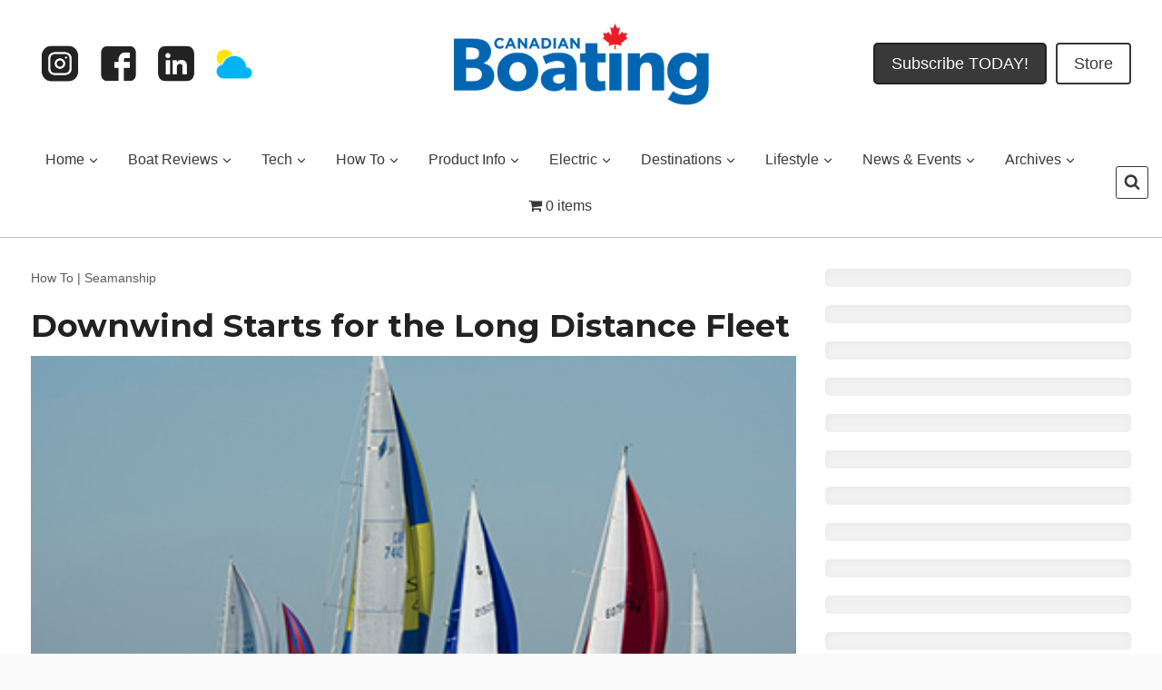

--- FILE ---
content_type: text/html; charset=UTF-8
request_url: https://canadianboating.ca/how-to-diy/seamanship/downwind-starts-for-the-long-distance-fleet/
body_size: 47273
content:
<!doctype html>
<html lang="en-US" prefix="og: https://ogp.me/ns#" class="no-js" itemtype="https://schema.org/Blog" itemscope>
<head>
	<meta charset="UTF-8">
	<meta name="viewport" content="width=device-width, initial-scale=1, minimum-scale=1">
		<style>img:is([sizes="auto" i], [sizes^="auto," i]) { contain-intrinsic-size: 3000px 1500px }</style>
	<script async src="https://securepubads.g.doubleclick.net/tag/js/gpt.js"></script>
<script>
  var googletag = googletag || {};
  googletag.cmd = googletag.cmd || [];
</script>

<script>
  googletag.cmd.push(function() {
    // Collapse empty ad slots
    googletag.pubads().collapseEmptyDivs(true);

    // Define size mappings
    var WelcomeSizing = googletag.sizeMapping()
        .addSize([420, 400], [400, 600])
        .addSize([0, 0], [300, 250])
        .build();

    var mappinghead1 = googletag.sizeMapping()
        .addSize([100, 200], [300, 75])
        .addSize([590, 200], [468, 60])
        .addSize([978, 200], [728, 90])
        .build();

    var leftBanner = googletag.sizeMapping()
        .addSize([100, 500], [300, 75])
        .addSize([590, 200], [728, 90])
        .addSize([978, 200], [728, 90])
        .build();

    var fullWidthAdSpace = googletag.sizeMapping()
        .addSize([200, 200], [300, 75])
        .addSize([800, 200], [728, 90])
        .addSize([1000, 200], [970, 90])
        .build();

    // Define all ad slots
    googletag.defineSlot('/6250694/CY_PagePeel', [700, 700], 'div-gpt-ad-1693325080129-0').addService(googletag.pubads());
    googletag.defineSlot('/6250694/CY_HeaderBanner', [[468, 60], [300, 75], [728, 90]], 'div-gpt-ad-1679499844773-0')
        .defineSizeMapping(mappinghead1)
        .addService(googletag.pubads());
    googletag.defineSlot('/6250694/CY_Crawler', [[728, 90], [970, 90]], 'div-gpt-ad-1697469712478-0').addService(googletag.pubads());
    googletag.defineSlot('/6250694/CY-BigBox1-300x250', [300, 250], 'div-gpt-ad-1719413027072-0').addService(googletag.pubads());
    googletag.defineSlot('/6250694/CY-BigBox2-300x250', [300, 250], 'div-gpt-ad-1551994333699-0').addService(googletag.pubads());
    googletag.defineSlot('/6250694/CY-BigBox3-300x250', [300, 250], 'div-gpt-ad-1551993175918-0').addService(googletag.pubads());
    googletag.defineSlot('/6250694/CY-BigBox4-300x250', [300, 250], 'div-gpt-ad-1551995344177-0').addService(googletag.pubads());
    googletag.defineSlot('/6250694/CY-BigBox5-300x250', [300, 250], 'div-gpt-ad-1552056315719-0').addService(googletag.pubads());
    googletag.defineSlot('/6250694/CY-BigBox6-300x250', [300, 250], 'div-gpt-ad-1551995561128-0').addService(googletag.pubads());
    googletag.defineSlot('/6250694/CY-BigBox7-300x250', [300, 250], 'div-gpt-ad-1551993772724-0').addService(googletag.pubads());
    googletag.defineSlot('/6250694/CY-BigBox8-300x250', [300, 250], 'div-gpt-ad-1552056134647-0').addService(googletag.pubads());
    googletag.defineSlot('/6250694/CY-BigBox9-300x250', [300, 250], 'div-gpt-ad-1552056004445-0').addService(googletag.pubads());
    googletag.defineSlot('/6250694/CY-BigBox10-300x250', [300, 250], 'div-gpt-ad-1551996362272-0').addService(googletag.pubads());
    googletag.defineSlot('/6250694/CY-BigBox11-300x250', [300, 250], 'div-gpt-ad-1551994656660-0').addService(googletag.pubads());
    googletag.defineSlot('/6250694/CY-BigBox12-300x250', [300, 250], 'div-gpt-ad-1551996676302-0').addService(googletag.pubads());
    googletag.defineSlot('/6250694/CY-BigBox13-300x250', [300, 250], 'div-gpt-ad-1551995043033-0').addService(googletag.pubads());
    googletag.defineSlot('/6250694/CY-BigBox14-300x250', [300, 250], 'div-gpt-ad-1551991865816-0').addService(googletag.pubads());
    googletag.defineSlot('/6250694/CY-BigBox15-300x250', [300, 250], 'div-gpt-ad-1551994884093-0').addService(googletag.pubads());
    googletag.defineSlot('/6250694/CY-BigBox16-300x250', [300, 250], 'div-gpt-ad-1744829501815-0').addService(googletag.pubads());
    googletag.defineSlot('/6250694/CY-BigBox17-300x250', [300, 250], 'div-gpt-ad-1746025292945-0').addService(googletag.pubads());
    googletag.defineSlot('/6250694/CY-BigBox18-300x250', [300, 250], 'div-gpt-ad-1746801035074-0').addService(googletag.pubads());
    googletag.defineSlot('/6250694/CY_leftBanner1', [[300, 75], [728, 90]], 'div-gpt-ad-1704401560141-0')
        .defineSizeMapping(leftBanner)
        .addService(googletag.pubads());
    googletag.defineSlot('/6250694/CY_leftBanner2', [[728, 90], [300, 75], [468, 60]], 'div-gpt-ad-1703088231286-0')
        .defineSizeMapping(leftBanner)
        .addService(googletag.pubads());
    googletag.defineSlot('/6250694/CY_leftBanner3', [[728, 90], [970, 90]], 'div-gpt-ad-1693319218748-0')
        .defineSizeMapping(leftBanner)
        .addService(googletag.pubads());
    googletag.defineSlot('/6250694/CY_leftbanner4', [[468, 60], [728, 90], [300, 75]], 'div-gpt-ad-1694193197969-0')
        .defineSizeMapping(leftBanner)
        .addService(googletag.pubads());
    googletag.defineSlot('/6250694/CY_leftBanner5', [[300, 75], [728, 90]], 'div-gpt-ad-1717210271093-0')
        .defineSizeMapping(leftBanner)
        .addService(googletag.pubads());
    googletag.defineSlot('/6250694/CY_leftBanner6', [728, 90], 'div-gpt-ad-1693319766188-0')
        .defineSizeMapping(leftBanner)
        .addService(googletag.pubads());
    googletag.defineSlot('/6250694/CY_leftBanner7', [728, 90], 'div-gpt-ad-1693319907966-0')
        .defineSizeMapping(leftBanner)
        .addService(googletag.pubads());
    googletag.defineSlot('/6250694/CY_leftBanner8', [728, 90], 'div-gpt-ad-1693319972802-0')
        .defineSizeMapping(leftBanner)
        .addService(googletag.pubads());
    googletag.defineSlot('/6250694/CY_leftBanner9', [728, 90], 'div-gpt-ad-1693320239149-0')
        .defineSizeMapping(leftBanner)
        .addService(googletag.pubads());
    googletag.defineSlot('/6250694/CY_leftBanner10', [728, 90], 'div-gpt-ad-1693320409667-0')
        .defineSizeMapping(leftBanner)
        .addService(googletag.pubads());
   googletag.defineSlot('/6250694/CPS-TopAd-BigBox1-300x250', [300, 250], 'div-gpt-ad-1740960543743-0').addService(googletag.pubads());

    // Lazy load ads
    googletag.pubads().enableLazyLoad({
        fetchMarginPercent: 200,
        renderMarginPercent: 50,
        mobileScaling: 2.0
    });

    // Enable services
    googletag.enableServices();
  });
</script>

<!-- Search Engine Optimization by Rank Math - https://rankmath.com/ -->
<title>Downwind Starts for the Long Distance Fleet - Canadian Boating</title>
<meta name="description" content="Many articles speak to the challenges and strategies involved in achieving a good upwind start, however, they often begin with sheets eased or with spinnakers ready to hoist, so let’s dig into some of the considerations that come into play with these types of starts."/>
<meta name="robots" content="follow, index, max-snippet:-1, max-video-preview:-1, max-image-preview:large"/>
<link rel="canonical" href="https://canadianboating.ca/how-to-diy/seamanship/downwind-starts-for-the-long-distance-fleet/" />
<meta property="og:locale" content="en_US" />
<meta property="og:type" content="article" />
<meta property="og:title" content="Downwind Starts for the Long Distance Fleet - Canadian Boating" />
<meta property="og:description" content="Many articles speak to the challenges and strategies involved in achieving a good upwind start, however, they often begin with sheets eased or with spinnakers ready to hoist, so let’s dig into some of the considerations that come into play with these types of starts." />
<meta property="og:url" content="https://canadianboating.ca/how-to-diy/seamanship/downwind-starts-for-the-long-distance-fleet/" />
<meta property="og:site_name" content="Canadian Boating" />
<meta property="article:tag" content="Alex Fox" />
<meta property="article:tag" content="Jill Fitz Hirschbold Photography" />
<meta property="article:tag" content="Long Distance Fleet" />
<meta property="article:tag" content="Protac Marine" />
<meta property="article:tag" content="seamanship" />
<meta property="article:section" content="Seamanship" />
<meta property="og:image" content="https://canadianboating.ca/wp-content/uploads/2020/03/Jill-Fitz-Hirschbold-Photography-400.jpg" />
<meta property="og:image:secure_url" content="https://canadianboating.ca/wp-content/uploads/2020/03/Jill-Fitz-Hirschbold-Photography-400.jpg" />
<meta property="og:image:width" content="400" />
<meta property="og:image:height" content="275" />
<meta property="og:image:alt" content="Jill Fitz Hirschbold Photography" />
<meta property="og:image:type" content="image/jpeg" />
<meta property="article:published_time" content="2020-03-10T22:43:04-04:00" />
<meta name="twitter:card" content="summary_large_image" />
<meta name="twitter:title" content="Downwind Starts for the Long Distance Fleet - Canadian Boating" />
<meta name="twitter:description" content="Many articles speak to the challenges and strategies involved in achieving a good upwind start, however, they often begin with sheets eased or with spinnakers ready to hoist, so let’s dig into some of the considerations that come into play with these types of starts." />
<meta name="twitter:image" content="https://canadianboating.ca/wp-content/uploads/2020/03/Jill-Fitz-Hirschbold-Photography-400.jpg" />
<meta name="twitter:label1" content="Written by" />
<meta name="twitter:data1" content="Ethan Shaw" />
<meta name="twitter:label2" content="Time to read" />
<meta name="twitter:data2" content="4 minutes" />
<script type="application/ld+json" class="rank-math-schema">{"@context":"https://schema.org","@graph":[{"@type":"Organization","@id":"https://canadianboating.ca/#organization","name":"Canadian Boating","logo":{"@type":"ImageObject","@id":"https://canadianboating.ca/#logo","url":"https://canadianboating.ca/wp-content/uploads/2023/10/CB-1000w.png","contentUrl":"https://canadianboating.ca/wp-content/uploads/2023/10/CB-1000w.png","caption":"Canadian Boating","inLanguage":"en-US","width":"1000","height":"327"}},{"@type":"WebSite","@id":"https://canadianboating.ca/#website","url":"https://canadianboating.ca","name":"Canadian Boating","publisher":{"@id":"https://canadianboating.ca/#organization"},"inLanguage":"en-US"},{"@type":"ImageObject","@id":"https://canadianboating.ca/wp-content/uploads/2020/03/Jill-Fitz-Hirschbold-Photography-400.jpg","url":"https://canadianboating.ca/wp-content/uploads/2020/03/Jill-Fitz-Hirschbold-Photography-400.jpg","width":"400","height":"275","caption":"Jill Fitz Hirschbold Photography","inLanguage":"en-US"},{"@type":"BreadcrumbList","@id":"https://canadianboating.ca/how-to-diy/seamanship/downwind-starts-for-the-long-distance-fleet/#breadcrumb","itemListElement":[{"@type":"ListItem","position":"1","item":{"@id":"https://canadianboating.ca/how-to-diy/","name":"How To"}},{"@type":"ListItem","position":"2","item":{"@id":"https://canadianboating.ca/how-to-diy/seamanship/","name":"Seamanship"}},{"@type":"ListItem","position":"3","item":{"@id":"https://canadianboating.ca/how-to-diy/seamanship/downwind-starts-for-the-long-distance-fleet/","name":"Downwind Starts for the Long Distance Fleet"}}]},{"@type":"WebPage","@id":"https://canadianboating.ca/how-to-diy/seamanship/downwind-starts-for-the-long-distance-fleet/#webpage","url":"https://canadianboating.ca/how-to-diy/seamanship/downwind-starts-for-the-long-distance-fleet/","name":"Downwind Starts for the Long Distance Fleet - Canadian Boating","datePublished":"2020-03-10T22:43:04-04:00","dateModified":"2020-03-10T22:43:04-04:00","isPartOf":{"@id":"https://canadianboating.ca/#website"},"primaryImageOfPage":{"@id":"https://canadianboating.ca/wp-content/uploads/2020/03/Jill-Fitz-Hirschbold-Photography-400.jpg"},"inLanguage":"en-US","breadcrumb":{"@id":"https://canadianboating.ca/how-to-diy/seamanship/downwind-starts-for-the-long-distance-fleet/#breadcrumb"}},{"@type":"Person","@id":"https://canadianboating.ca/author/ethan/","name":"Ethan Shaw","url":"https://canadianboating.ca/author/ethan/","image":{"@type":"ImageObject","@id":"https://secure.gravatar.com/avatar/e67df6364d21749313c18106c8941649b2da96c55f00c2948547a1d8afa497c4?s=96&amp;d=mm&amp;r=g","url":"https://secure.gravatar.com/avatar/e67df6364d21749313c18106c8941649b2da96c55f00c2948547a1d8afa497c4?s=96&amp;d=mm&amp;r=g","caption":"Ethan Shaw","inLanguage":"en-US"},"worksFor":{"@id":"https://canadianboating.ca/#organization"}},{"@type":"BlogPosting","headline":"Downwind Starts for the Long Distance Fleet - Canadian Boating","datePublished":"2020-03-10T22:43:04-04:00","dateModified":"2020-03-10T22:43:04-04:00","articleSection":"Seamanship","author":{"@id":"https://canadianboating.ca/author/ethan/","name":"Ethan Shaw"},"publisher":{"@id":"https://canadianboating.ca/#organization"},"description":"Many articles speak to the challenges and strategies involved in achieving a good upwind start, however, they often begin with sheets eased or with spinnakers ready to hoist, so let\u2019s dig into some of the considerations that come into play with these types of starts.","name":"Downwind Starts for the Long Distance Fleet - Canadian Boating","@id":"https://canadianboating.ca/how-to-diy/seamanship/downwind-starts-for-the-long-distance-fleet/#richSnippet","isPartOf":{"@id":"https://canadianboating.ca/how-to-diy/seamanship/downwind-starts-for-the-long-distance-fleet/#webpage"},"image":{"@id":"https://canadianboating.ca/wp-content/uploads/2020/03/Jill-Fitz-Hirschbold-Photography-400.jpg"},"inLanguage":"en-US","mainEntityOfPage":{"@id":"https://canadianboating.ca/how-to-diy/seamanship/downwind-starts-for-the-long-distance-fleet/#webpage"}}]}</script>
<!-- /Rank Math WordPress SEO plugin -->

<link rel='dns-prefetch' href='//use.fontawesome.com' />
<link rel="alternate" type="application/rss+xml" title="Canadian Boating &raquo; Feed" href="https://canadianboating.ca/feed/" />
<link rel="alternate" type="application/rss+xml" title="Canadian Boating &raquo; Comments Feed" href="https://canadianboating.ca/comments/feed/" />
<link rel="alternate" type="text/calendar" title="Canadian Boating &raquo; iCal Feed" href="https://canadianboating.ca/calendar/?ical=1" />
<!-- BEGIN ADVERTSERVE CODE -->
<script type="text/javascript">
var _avp = _avp || [];
(function() {
  var s = document.createElement('script');
  s.type = 'text/javascript'; s.async = true; s.src = 'https://kerrwil.advertserve.com/js/libcode3.js';
  var x = document.getElementsByTagName('script')[0];
  x.parentNode.insertBefore(s, x);
})();
</script>
<!-- END ADVERTSERVE CODE -->
			<script>document.documentElement.classList.remove( 'no-js' );</script>
			<link rel="alternate" type="application/rss+xml" title="Canadian Boating &raquo; Downwind Starts for the Long Distance Fleet Comments Feed" href="https://canadianboating.ca/how-to-diy/seamanship/downwind-starts-for-the-long-distance-fleet/feed/" />
<script>
window._wpemojiSettings = {"baseUrl":"https:\/\/s.w.org\/images\/core\/emoji\/16.0.1\/72x72\/","ext":".png","svgUrl":"https:\/\/s.w.org\/images\/core\/emoji\/16.0.1\/svg\/","svgExt":".svg","source":{"concatemoji":"https:\/\/canadianboating.ca\/wp-includes\/js\/wp-emoji-release.min.js?ver=6.8.2"}};
/*! This file is auto-generated */
!function(s,n){var o,i,e;function c(e){try{var t={supportTests:e,timestamp:(new Date).valueOf()};sessionStorage.setItem(o,JSON.stringify(t))}catch(e){}}function p(e,t,n){e.clearRect(0,0,e.canvas.width,e.canvas.height),e.fillText(t,0,0);var t=new Uint32Array(e.getImageData(0,0,e.canvas.width,e.canvas.height).data),a=(e.clearRect(0,0,e.canvas.width,e.canvas.height),e.fillText(n,0,0),new Uint32Array(e.getImageData(0,0,e.canvas.width,e.canvas.height).data));return t.every(function(e,t){return e===a[t]})}function u(e,t){e.clearRect(0,0,e.canvas.width,e.canvas.height),e.fillText(t,0,0);for(var n=e.getImageData(16,16,1,1),a=0;a<n.data.length;a++)if(0!==n.data[a])return!1;return!0}function f(e,t,n,a){switch(t){case"flag":return n(e,"\ud83c\udff3\ufe0f\u200d\u26a7\ufe0f","\ud83c\udff3\ufe0f\u200b\u26a7\ufe0f")?!1:!n(e,"\ud83c\udde8\ud83c\uddf6","\ud83c\udde8\u200b\ud83c\uddf6")&&!n(e,"\ud83c\udff4\udb40\udc67\udb40\udc62\udb40\udc65\udb40\udc6e\udb40\udc67\udb40\udc7f","\ud83c\udff4\u200b\udb40\udc67\u200b\udb40\udc62\u200b\udb40\udc65\u200b\udb40\udc6e\u200b\udb40\udc67\u200b\udb40\udc7f");case"emoji":return!a(e,"\ud83e\udedf")}return!1}function g(e,t,n,a){var r="undefined"!=typeof WorkerGlobalScope&&self instanceof WorkerGlobalScope?new OffscreenCanvas(300,150):s.createElement("canvas"),o=r.getContext("2d",{willReadFrequently:!0}),i=(o.textBaseline="top",o.font="600 32px Arial",{});return e.forEach(function(e){i[e]=t(o,e,n,a)}),i}function t(e){var t=s.createElement("script");t.src=e,t.defer=!0,s.head.appendChild(t)}"undefined"!=typeof Promise&&(o="wpEmojiSettingsSupports",i=["flag","emoji"],n.supports={everything:!0,everythingExceptFlag:!0},e=new Promise(function(e){s.addEventListener("DOMContentLoaded",e,{once:!0})}),new Promise(function(t){var n=function(){try{var e=JSON.parse(sessionStorage.getItem(o));if("object"==typeof e&&"number"==typeof e.timestamp&&(new Date).valueOf()<e.timestamp+604800&&"object"==typeof e.supportTests)return e.supportTests}catch(e){}return null}();if(!n){if("undefined"!=typeof Worker&&"undefined"!=typeof OffscreenCanvas&&"undefined"!=typeof URL&&URL.createObjectURL&&"undefined"!=typeof Blob)try{var e="postMessage("+g.toString()+"("+[JSON.stringify(i),f.toString(),p.toString(),u.toString()].join(",")+"));",a=new Blob([e],{type:"text/javascript"}),r=new Worker(URL.createObjectURL(a),{name:"wpTestEmojiSupports"});return void(r.onmessage=function(e){c(n=e.data),r.terminate(),t(n)})}catch(e){}c(n=g(i,f,p,u))}t(n)}).then(function(e){for(var t in e)n.supports[t]=e[t],n.supports.everything=n.supports.everything&&n.supports[t],"flag"!==t&&(n.supports.everythingExceptFlag=n.supports.everythingExceptFlag&&n.supports[t]);n.supports.everythingExceptFlag=n.supports.everythingExceptFlag&&!n.supports.flag,n.DOMReady=!1,n.readyCallback=function(){n.DOMReady=!0}}).then(function(){return e}).then(function(){var e;n.supports.everything||(n.readyCallback(),(e=n.source||{}).concatemoji?t(e.concatemoji):e.wpemoji&&e.twemoji&&(t(e.twemoji),t(e.wpemoji)))}))}((window,document),window._wpemojiSettings);
</script>
<link rel='stylesheet' id='kadence-conversions-css' href='https://canadianboating.ca/wp-content/plugins/kadence-conversions/assets/kadence-conversions.css?ver=1.1.4' media='all' />
<style id='kadence-conversions-8025-inline-css'>
.kadence-conversion-wrap.kadence-conversion-8025 .kadence-conversion{box-shadow:0 0 14px 0 rgba(0,0,0,0.2);}.kadence-conversion-wrap.kadence-conversion-8025:not(.kadence-conversion-banner) .kadence-conversion{max-width:700px;}.kadence-conversion-wrap.kadence-conversion-8025.kadence-conversion-banner .kadence-conversion-inner{max-width:700px;}
</style>
<link rel='stylesheet' id='kadence-blocks-rowlayout-css' href='https://canadianboating.ca/wp-content/plugins/kadence-blocks/dist/style-blocks-rowlayout.css?ver=3.5.19' media='all' />
<link rel='stylesheet' id='kadence-blocks-column-css' href='https://canadianboating.ca/wp-content/plugins/kadence-blocks/dist/style-blocks-column.css?ver=3.5.19' media='all' />
<link rel='stylesheet' id='kadence-blocks-iconlist-css' href='https://canadianboating.ca/wp-content/plugins/kadence-blocks/dist/style-blocks-iconlist.css?ver=3.5.19' media='all' />
<style id='kadence-conversions-8032-inline-css'>
.kadence-conversion-wrap.kadence-conversion-8032 .kadence-conversion{box-shadow:0 0 14px 0 rgba(0,0,0,0.2);}.kadence-conversion-wrap.kadence-conversion-8032:not(.kadence-conversion-banner) .kadence-conversion{max-width:700px;}.kadence-conversion-wrap.kadence-conversion-8032.kadence-conversion-banner .kadence-conversion-inner{max-width:700px;}
</style>
<link rel='stylesheet' id='toolset_bootstrap_4-css' href='https://canadianboating.ca/wp-content/plugins/cred-frontend-editor/vendor/toolset/toolset-common/res/lib/bootstrap4/css/bootstrap.min.css?ver=4.5.3' media='screen' />
<link rel='stylesheet' id='dashicons-css' href='https://canadianboating.ca/wp-includes/css/dashicons.min.css?ver=6.8.2' media='all' />
<link rel='stylesheet' id='post-views-counter-frontend-css' href='https://canadianboating.ca/wp-content/plugins/post-views-counter/css/frontend.css?ver=1.7.0' media='all' />
<style id='wp-emoji-styles-inline-css'>

	img.wp-smiley, img.emoji {
		display: inline !important;
		border: none !important;
		box-shadow: none !important;
		height: 1em !important;
		width: 1em !important;
		margin: 0 0.07em !important;
		vertical-align: -0.1em !important;
		background: none !important;
		padding: 0 !important;
	}
</style>
<link rel='stylesheet' id='wp-block-library-css' href='https://canadianboating.ca/wp-includes/css/dist/block-library/style.min.css?ver=6.8.2' media='all' />
<style id='classic-theme-styles-inline-css'>
/*! This file is auto-generated */
.wp-block-button__link{color:#fff;background-color:#32373c;border-radius:9999px;box-shadow:none;text-decoration:none;padding:calc(.667em + 2px) calc(1.333em + 2px);font-size:1.125em}.wp-block-file__button{background:#32373c;color:#fff;text-decoration:none}
</style>
<link rel='stylesheet' id='mediaelement-css' href='https://canadianboating.ca/wp-includes/js/mediaelement/mediaelementplayer-legacy.min.css?ver=4.2.17' media='all' />
<link rel='stylesheet' id='wp-mediaelement-css' href='https://canadianboating.ca/wp-includes/js/mediaelement/wp-mediaelement.min.css?ver=6.8.2' media='all' />
<link rel='stylesheet' id='view_editor_gutenberg_frontend_assets-css' href='https://canadianboating.ca/wp-content/plugins/toolset-blocks/public/css/views-frontend.css?ver=3.6.20' media='all' />
<style id='view_editor_gutenberg_frontend_assets-inline-css'>
.wpv-sort-list-dropdown.wpv-sort-list-dropdown-style-default > span.wpv-sort-list,.wpv-sort-list-dropdown.wpv-sort-list-dropdown-style-default .wpv-sort-list-item {border-color: #cdcdcd;}.wpv-sort-list-dropdown.wpv-sort-list-dropdown-style-default .wpv-sort-list-item a {color: #444;background-color: #fff;}.wpv-sort-list-dropdown.wpv-sort-list-dropdown-style-default a:hover,.wpv-sort-list-dropdown.wpv-sort-list-dropdown-style-default a:focus {color: #000;background-color: #eee;}.wpv-sort-list-dropdown.wpv-sort-list-dropdown-style-default .wpv-sort-list-item.wpv-sort-list-current a {color: #000;background-color: #eee;}
.wpv-sort-list-dropdown.wpv-sort-list-dropdown-style-default > span.wpv-sort-list,.wpv-sort-list-dropdown.wpv-sort-list-dropdown-style-default .wpv-sort-list-item {border-color: #cdcdcd;}.wpv-sort-list-dropdown.wpv-sort-list-dropdown-style-default .wpv-sort-list-item a {color: #444;background-color: #fff;}.wpv-sort-list-dropdown.wpv-sort-list-dropdown-style-default a:hover,.wpv-sort-list-dropdown.wpv-sort-list-dropdown-style-default a:focus {color: #000;background-color: #eee;}.wpv-sort-list-dropdown.wpv-sort-list-dropdown-style-default .wpv-sort-list-item.wpv-sort-list-current a {color: #000;background-color: #eee;}.wpv-sort-list-dropdown.wpv-sort-list-dropdown-style-grey > span.wpv-sort-list,.wpv-sort-list-dropdown.wpv-sort-list-dropdown-style-grey .wpv-sort-list-item {border-color: #cdcdcd;}.wpv-sort-list-dropdown.wpv-sort-list-dropdown-style-grey .wpv-sort-list-item a {color: #444;background-color: #eeeeee;}.wpv-sort-list-dropdown.wpv-sort-list-dropdown-style-grey a:hover,.wpv-sort-list-dropdown.wpv-sort-list-dropdown-style-grey a:focus {color: #000;background-color: #e5e5e5;}.wpv-sort-list-dropdown.wpv-sort-list-dropdown-style-grey .wpv-sort-list-item.wpv-sort-list-current a {color: #000;background-color: #e5e5e5;}
.wpv-sort-list-dropdown.wpv-sort-list-dropdown-style-default > span.wpv-sort-list,.wpv-sort-list-dropdown.wpv-sort-list-dropdown-style-default .wpv-sort-list-item {border-color: #cdcdcd;}.wpv-sort-list-dropdown.wpv-sort-list-dropdown-style-default .wpv-sort-list-item a {color: #444;background-color: #fff;}.wpv-sort-list-dropdown.wpv-sort-list-dropdown-style-default a:hover,.wpv-sort-list-dropdown.wpv-sort-list-dropdown-style-default a:focus {color: #000;background-color: #eee;}.wpv-sort-list-dropdown.wpv-sort-list-dropdown-style-default .wpv-sort-list-item.wpv-sort-list-current a {color: #000;background-color: #eee;}.wpv-sort-list-dropdown.wpv-sort-list-dropdown-style-grey > span.wpv-sort-list,.wpv-sort-list-dropdown.wpv-sort-list-dropdown-style-grey .wpv-sort-list-item {border-color: #cdcdcd;}.wpv-sort-list-dropdown.wpv-sort-list-dropdown-style-grey .wpv-sort-list-item a {color: #444;background-color: #eeeeee;}.wpv-sort-list-dropdown.wpv-sort-list-dropdown-style-grey a:hover,.wpv-sort-list-dropdown.wpv-sort-list-dropdown-style-grey a:focus {color: #000;background-color: #e5e5e5;}.wpv-sort-list-dropdown.wpv-sort-list-dropdown-style-grey .wpv-sort-list-item.wpv-sort-list-current a {color: #000;background-color: #e5e5e5;}.wpv-sort-list-dropdown.wpv-sort-list-dropdown-style-blue > span.wpv-sort-list,.wpv-sort-list-dropdown.wpv-sort-list-dropdown-style-blue .wpv-sort-list-item {border-color: #0099cc;}.wpv-sort-list-dropdown.wpv-sort-list-dropdown-style-blue .wpv-sort-list-item a {color: #444;background-color: #cbddeb;}.wpv-sort-list-dropdown.wpv-sort-list-dropdown-style-blue a:hover,.wpv-sort-list-dropdown.wpv-sort-list-dropdown-style-blue a:focus {color: #000;background-color: #95bedd;}.wpv-sort-list-dropdown.wpv-sort-list-dropdown-style-blue .wpv-sort-list-item.wpv-sort-list-current a {color: #000;background-color: #95bedd;}
</style>
<style id='font-awesome-svg-styles-default-inline-css'>
.svg-inline--fa {
  display: inline-block;
  height: 1em;
  overflow: visible;
  vertical-align: -.125em;
}
</style>
<link rel='stylesheet' id='font-awesome-svg-styles-css' href='https://canadianboating.ca/wp-content/uploads/font-awesome/v6.4.0/css/svg-with-js.css' media='all' />
<style id='font-awesome-svg-styles-inline-css'>
   .wp-block-font-awesome-icon svg::before,
   .wp-rich-text-font-awesome-icon svg::before {content: unset;}
</style>
<style id='global-styles-inline-css'>
:root{--wp--preset--aspect-ratio--square: 1;--wp--preset--aspect-ratio--4-3: 4/3;--wp--preset--aspect-ratio--3-4: 3/4;--wp--preset--aspect-ratio--3-2: 3/2;--wp--preset--aspect-ratio--2-3: 2/3;--wp--preset--aspect-ratio--16-9: 16/9;--wp--preset--aspect-ratio--9-16: 9/16;--wp--preset--color--black: #000000;--wp--preset--color--cyan-bluish-gray: #abb8c3;--wp--preset--color--white: #ffffff;--wp--preset--color--pale-pink: #f78da7;--wp--preset--color--vivid-red: #cf2e2e;--wp--preset--color--luminous-vivid-orange: #ff6900;--wp--preset--color--luminous-vivid-amber: #fcb900;--wp--preset--color--light-green-cyan: #7bdcb5;--wp--preset--color--vivid-green-cyan: #00d084;--wp--preset--color--pale-cyan-blue: #8ed1fc;--wp--preset--color--vivid-cyan-blue: #0693e3;--wp--preset--color--vivid-purple: #9b51e0;--wp--preset--color--theme-palette-1: var(--global-palette1);--wp--preset--color--theme-palette-2: var(--global-palette2);--wp--preset--color--theme-palette-3: var(--global-palette3);--wp--preset--color--theme-palette-4: var(--global-palette4);--wp--preset--color--theme-palette-5: var(--global-palette5);--wp--preset--color--theme-palette-6: var(--global-palette6);--wp--preset--color--theme-palette-7: var(--global-palette7);--wp--preset--color--theme-palette-8: var(--global-palette8);--wp--preset--color--theme-palette-9: var(--global-palette9);--wp--preset--gradient--vivid-cyan-blue-to-vivid-purple: linear-gradient(135deg,rgba(6,147,227,1) 0%,rgb(155,81,224) 100%);--wp--preset--gradient--light-green-cyan-to-vivid-green-cyan: linear-gradient(135deg,rgb(122,220,180) 0%,rgb(0,208,130) 100%);--wp--preset--gradient--luminous-vivid-amber-to-luminous-vivid-orange: linear-gradient(135deg,rgba(252,185,0,1) 0%,rgba(255,105,0,1) 100%);--wp--preset--gradient--luminous-vivid-orange-to-vivid-red: linear-gradient(135deg,rgba(255,105,0,1) 0%,rgb(207,46,46) 100%);--wp--preset--gradient--very-light-gray-to-cyan-bluish-gray: linear-gradient(135deg,rgb(238,238,238) 0%,rgb(169,184,195) 100%);--wp--preset--gradient--cool-to-warm-spectrum: linear-gradient(135deg,rgb(74,234,220) 0%,rgb(151,120,209) 20%,rgb(207,42,186) 40%,rgb(238,44,130) 60%,rgb(251,105,98) 80%,rgb(254,248,76) 100%);--wp--preset--gradient--blush-light-purple: linear-gradient(135deg,rgb(255,206,236) 0%,rgb(152,150,240) 100%);--wp--preset--gradient--blush-bordeaux: linear-gradient(135deg,rgb(254,205,165) 0%,rgb(254,45,45) 50%,rgb(107,0,62) 100%);--wp--preset--gradient--luminous-dusk: linear-gradient(135deg,rgb(255,203,112) 0%,rgb(199,81,192) 50%,rgb(65,88,208) 100%);--wp--preset--gradient--pale-ocean: linear-gradient(135deg,rgb(255,245,203) 0%,rgb(182,227,212) 50%,rgb(51,167,181) 100%);--wp--preset--gradient--electric-grass: linear-gradient(135deg,rgb(202,248,128) 0%,rgb(113,206,126) 100%);--wp--preset--gradient--midnight: linear-gradient(135deg,rgb(2,3,129) 0%,rgb(40,116,252) 100%);--wp--preset--font-size--small: var(--global-font-size-small);--wp--preset--font-size--medium: var(--global-font-size-medium);--wp--preset--font-size--large: var(--global-font-size-large);--wp--preset--font-size--x-large: 42px;--wp--preset--font-size--larger: var(--global-font-size-larger);--wp--preset--font-size--xxlarge: var(--global-font-size-xxlarge);--wp--preset--spacing--20: 0.44rem;--wp--preset--spacing--30: 0.67rem;--wp--preset--spacing--40: 1rem;--wp--preset--spacing--50: 1.5rem;--wp--preset--spacing--60: 2.25rem;--wp--preset--spacing--70: 3.38rem;--wp--preset--spacing--80: 5.06rem;--wp--preset--shadow--natural: 6px 6px 9px rgba(0, 0, 0, 0.2);--wp--preset--shadow--deep: 12px 12px 50px rgba(0, 0, 0, 0.4);--wp--preset--shadow--sharp: 6px 6px 0px rgba(0, 0, 0, 0.2);--wp--preset--shadow--outlined: 6px 6px 0px -3px rgba(255, 255, 255, 1), 6px 6px rgba(0, 0, 0, 1);--wp--preset--shadow--crisp: 6px 6px 0px rgba(0, 0, 0, 1);}:where(.is-layout-flex){gap: 0.5em;}:where(.is-layout-grid){gap: 0.5em;}body .is-layout-flex{display: flex;}.is-layout-flex{flex-wrap: wrap;align-items: center;}.is-layout-flex > :is(*, div){margin: 0;}body .is-layout-grid{display: grid;}.is-layout-grid > :is(*, div){margin: 0;}:where(.wp-block-columns.is-layout-flex){gap: 2em;}:where(.wp-block-columns.is-layout-grid){gap: 2em;}:where(.wp-block-post-template.is-layout-flex){gap: 1.25em;}:where(.wp-block-post-template.is-layout-grid){gap: 1.25em;}.has-black-color{color: var(--wp--preset--color--black) !important;}.has-cyan-bluish-gray-color{color: var(--wp--preset--color--cyan-bluish-gray) !important;}.has-white-color{color: var(--wp--preset--color--white) !important;}.has-pale-pink-color{color: var(--wp--preset--color--pale-pink) !important;}.has-vivid-red-color{color: var(--wp--preset--color--vivid-red) !important;}.has-luminous-vivid-orange-color{color: var(--wp--preset--color--luminous-vivid-orange) !important;}.has-luminous-vivid-amber-color{color: var(--wp--preset--color--luminous-vivid-amber) !important;}.has-light-green-cyan-color{color: var(--wp--preset--color--light-green-cyan) !important;}.has-vivid-green-cyan-color{color: var(--wp--preset--color--vivid-green-cyan) !important;}.has-pale-cyan-blue-color{color: var(--wp--preset--color--pale-cyan-blue) !important;}.has-vivid-cyan-blue-color{color: var(--wp--preset--color--vivid-cyan-blue) !important;}.has-vivid-purple-color{color: var(--wp--preset--color--vivid-purple) !important;}.has-black-background-color{background-color: var(--wp--preset--color--black) !important;}.has-cyan-bluish-gray-background-color{background-color: var(--wp--preset--color--cyan-bluish-gray) !important;}.has-white-background-color{background-color: var(--wp--preset--color--white) !important;}.has-pale-pink-background-color{background-color: var(--wp--preset--color--pale-pink) !important;}.has-vivid-red-background-color{background-color: var(--wp--preset--color--vivid-red) !important;}.has-luminous-vivid-orange-background-color{background-color: var(--wp--preset--color--luminous-vivid-orange) !important;}.has-luminous-vivid-amber-background-color{background-color: var(--wp--preset--color--luminous-vivid-amber) !important;}.has-light-green-cyan-background-color{background-color: var(--wp--preset--color--light-green-cyan) !important;}.has-vivid-green-cyan-background-color{background-color: var(--wp--preset--color--vivid-green-cyan) !important;}.has-pale-cyan-blue-background-color{background-color: var(--wp--preset--color--pale-cyan-blue) !important;}.has-vivid-cyan-blue-background-color{background-color: var(--wp--preset--color--vivid-cyan-blue) !important;}.has-vivid-purple-background-color{background-color: var(--wp--preset--color--vivid-purple) !important;}.has-black-border-color{border-color: var(--wp--preset--color--black) !important;}.has-cyan-bluish-gray-border-color{border-color: var(--wp--preset--color--cyan-bluish-gray) !important;}.has-white-border-color{border-color: var(--wp--preset--color--white) !important;}.has-pale-pink-border-color{border-color: var(--wp--preset--color--pale-pink) !important;}.has-vivid-red-border-color{border-color: var(--wp--preset--color--vivid-red) !important;}.has-luminous-vivid-orange-border-color{border-color: var(--wp--preset--color--luminous-vivid-orange) !important;}.has-luminous-vivid-amber-border-color{border-color: var(--wp--preset--color--luminous-vivid-amber) !important;}.has-light-green-cyan-border-color{border-color: var(--wp--preset--color--light-green-cyan) !important;}.has-vivid-green-cyan-border-color{border-color: var(--wp--preset--color--vivid-green-cyan) !important;}.has-pale-cyan-blue-border-color{border-color: var(--wp--preset--color--pale-cyan-blue) !important;}.has-vivid-cyan-blue-border-color{border-color: var(--wp--preset--color--vivid-cyan-blue) !important;}.has-vivid-purple-border-color{border-color: var(--wp--preset--color--vivid-purple) !important;}.has-vivid-cyan-blue-to-vivid-purple-gradient-background{background: var(--wp--preset--gradient--vivid-cyan-blue-to-vivid-purple) !important;}.has-light-green-cyan-to-vivid-green-cyan-gradient-background{background: var(--wp--preset--gradient--light-green-cyan-to-vivid-green-cyan) !important;}.has-luminous-vivid-amber-to-luminous-vivid-orange-gradient-background{background: var(--wp--preset--gradient--luminous-vivid-amber-to-luminous-vivid-orange) !important;}.has-luminous-vivid-orange-to-vivid-red-gradient-background{background: var(--wp--preset--gradient--luminous-vivid-orange-to-vivid-red) !important;}.has-very-light-gray-to-cyan-bluish-gray-gradient-background{background: var(--wp--preset--gradient--very-light-gray-to-cyan-bluish-gray) !important;}.has-cool-to-warm-spectrum-gradient-background{background: var(--wp--preset--gradient--cool-to-warm-spectrum) !important;}.has-blush-light-purple-gradient-background{background: var(--wp--preset--gradient--blush-light-purple) !important;}.has-blush-bordeaux-gradient-background{background: var(--wp--preset--gradient--blush-bordeaux) !important;}.has-luminous-dusk-gradient-background{background: var(--wp--preset--gradient--luminous-dusk) !important;}.has-pale-ocean-gradient-background{background: var(--wp--preset--gradient--pale-ocean) !important;}.has-electric-grass-gradient-background{background: var(--wp--preset--gradient--electric-grass) !important;}.has-midnight-gradient-background{background: var(--wp--preset--gradient--midnight) !important;}.has-small-font-size{font-size: var(--wp--preset--font-size--small) !important;}.has-medium-font-size{font-size: var(--wp--preset--font-size--medium) !important;}.has-large-font-size{font-size: var(--wp--preset--font-size--large) !important;}.has-x-large-font-size{font-size: var(--wp--preset--font-size--x-large) !important;}
:where(.wp-block-post-template.is-layout-flex){gap: 1.25em;}:where(.wp-block-post-template.is-layout-grid){gap: 1.25em;}
:where(.wp-block-columns.is-layout-flex){gap: 2em;}:where(.wp-block-columns.is-layout-grid){gap: 2em;}
:root :where(.wp-block-pullquote){font-size: 1.5em;line-height: 1.6;}
</style>
<link rel='stylesheet' id='widgetopts-styles-css' href='https://canadianboating.ca/wp-content/plugins/extended-widget-options/assets/css/widget-options.css?ver=5.2.4' media='all' />
<link rel='stylesheet' id='wpmenucart-icons-css' href='https://canadianboating.ca/wp-content/plugins/woocommerce-menu-bar-cart/assets/css/wpmenucart-icons.min.css?ver=2.14.12' media='all' />
<style id='wpmenucart-icons-inline-css'>
@font-face{font-family:WPMenuCart;src:url(https://canadianboating.ca/wp-content/plugins/woocommerce-menu-bar-cart/assets/fonts/WPMenuCart.eot);src:url(https://canadianboating.ca/wp-content/plugins/woocommerce-menu-bar-cart/assets/fonts/WPMenuCart.eot?#iefix) format('embedded-opentype'),url(https://canadianboating.ca/wp-content/plugins/woocommerce-menu-bar-cart/assets/fonts/WPMenuCart.woff2) format('woff2'),url(https://canadianboating.ca/wp-content/plugins/woocommerce-menu-bar-cart/assets/fonts/WPMenuCart.woff) format('woff'),url(https://canadianboating.ca/wp-content/plugins/woocommerce-menu-bar-cart/assets/fonts/WPMenuCart.ttf) format('truetype'),url(https://canadianboating.ca/wp-content/plugins/woocommerce-menu-bar-cart/assets/fonts/WPMenuCart.svg#WPMenuCart) format('svg');font-weight:400;font-style:normal;font-display:swap}
</style>
<link rel='stylesheet' id='wpmenucart-css' href='https://canadianboating.ca/wp-content/plugins/woocommerce-menu-bar-cart/assets/css/wpmenucart-main.min.css?ver=2.14.12' media='all' />
<style id='woocommerce-inline-inline-css'>
.woocommerce form .form-row .required { visibility: visible; }
</style>
<link rel='stylesheet' id='kadence-global-css' href='https://canadianboating.ca/wp-content/themes/kadence/assets/css/global.min.css?ver=1.3.3' media='all' />
<style id='kadence-global-inline-css'>
/* Kadence Base CSS */
:root{--global-palette1:#0065b1;--global-palette2:#ec1d24;--global-palette3:#222222;--global-palette4:#393939;--global-palette5:#5b5b5b;--global-palette6:#c0c0c0;--global-palette7:#f2f2f2;--global-palette8:#fafafa;--global-palette9:#ffffff;--global-palette9rgb:255, 255, 255;--global-palette-highlight:#0065b1;--global-palette-highlight-alt:var(--global-palette4);--global-palette-highlight-alt2:var(--global-palette9);--global-palette-btn-bg:var(--global-palette1);--global-palette-btn-bg-hover:var(--global-palette2);--global-palette-btn:var(--global-palette9);--global-palette-btn-hover:var(--global-palette9);--global-body-font-family:-apple-system,BlinkMacSystemFont,"Segoe UI",Roboto,Oxygen-Sans,Ubuntu,Cantarell,"Helvetica Neue",sans-serif, "Apple Color Emoji", "Segoe UI Emoji", "Segoe UI Symbol";--global-heading-font-family:Montserrat, sans-serif;--global-primary-nav-font-family:inherit;--global-fallback-font:sans-serif;--global-display-fallback-font:sans-serif;--global-content-width:1260px;--global-content-wide-width:calc(1260px + 230px);--global-content-narrow-width:840px;--global-content-edge-padding:1.5rem;--global-content-boxed-padding:2rem;--global-calc-content-width:calc(1260px - var(--global-content-edge-padding) - var(--global-content-edge-padding) );--wp--style--global--content-size:var(--global-calc-content-width);}.wp-site-blocks{--global-vw:calc( 100vw - ( 0.5 * var(--scrollbar-offset)));}body{background:var(--global-palette8);}body, input, select, optgroup, textarea{font-style:normal;font-weight:400;font-size:16px;line-height:1.6;font-family:var(--global-body-font-family);color:var(--global-palette4);}.content-bg, body.content-style-unboxed .site{background:var(--global-palette9);}h1,h2,h3,h4,h5,h6{font-family:var(--global-heading-font-family);}h1{font-style:normal;font-weight:700;font-size:35px;line-height:1;text-transform:capitalize;color:var(--global-palette3);}h2{font-style:normal;font-weight:700;font-size:30px;line-height:1.2;color:var(--global-palette3);}h3{font-style:normal;font-weight:700;font-size:24px;line-height:1.25;color:var(--global-palette3);}h4{font-style:normal;font-weight:700;font-size:22px;line-height:1.25;color:var(--global-palette4);}h5{font-weight:700;font-size:20px;line-height:1.5;color:var(--global-palette4);}h6{font-weight:700;font-size:18px;line-height:1.5;color:var(--global-palette5);}.entry-hero .kadence-breadcrumbs{max-width:1260px;}.site-container, .site-header-row-layout-contained, .site-footer-row-layout-contained, .entry-hero-layout-contained, .comments-area, .alignfull > .wp-block-cover__inner-container, .alignwide > .wp-block-cover__inner-container{max-width:var(--global-content-width);}.content-width-narrow .content-container.site-container, .content-width-narrow .hero-container.site-container{max-width:var(--global-content-narrow-width);}@media all and (min-width: 1490px){.wp-site-blocks .content-container  .alignwide{margin-left:-115px;margin-right:-115px;width:unset;max-width:unset;}}@media all and (min-width: 1100px){.content-width-narrow .wp-site-blocks .content-container .alignwide{margin-left:-130px;margin-right:-130px;width:unset;max-width:unset;}}.content-style-boxed .wp-site-blocks .entry-content .alignwide{margin-left:calc( -1 * var( --global-content-boxed-padding ) );margin-right:calc( -1 * var( --global-content-boxed-padding ) );}.content-area{margin-top:1.5rem;margin-bottom:1.5rem;}@media all and (max-width: 1024px){.content-area{margin-top:3rem;margin-bottom:3rem;}}@media all and (max-width: 767px){.content-area{margin-top:2rem;margin-bottom:2rem;}}@media all and (max-width: 1024px){:root{--global-content-boxed-padding:2rem;}}@media all and (max-width: 767px){:root{--global-content-boxed-padding:1.5rem;}}.entry-content-wrap{padding:2rem;}@media all and (max-width: 1024px){.entry-content-wrap{padding:2rem;}}@media all and (max-width: 767px){.entry-content-wrap{padding:1.5rem;}}.entry.single-entry{box-shadow:0px 0px 0px 0px rgba(0,0,0,0.05);}.entry.loop-entry{box-shadow:0px 0px 0px 0px rgba(0,0,0,0.05);}.loop-entry .entry-content-wrap{padding:2rem;}@media all and (max-width: 1024px){.loop-entry .entry-content-wrap{padding:2rem;}}@media all and (max-width: 767px){.loop-entry .entry-content-wrap{padding:1.5rem;}}.has-sidebar:not(.has-left-sidebar) .content-container{grid-template-columns:1fr 320px;}.has-sidebar.has-left-sidebar .content-container{grid-template-columns:320px 1fr;}.primary-sidebar.widget-area .widget{margin-bottom:0px;color:var(--global-palette4);}.primary-sidebar.widget-area .widget-title{font-weight:700;font-size:20px;line-height:1.5;color:var(--global-palette3);}button, .button, .wp-block-button__link, input[type="button"], input[type="reset"], input[type="submit"], .fl-button, .elementor-button-wrapper .elementor-button, .wc-block-components-checkout-place-order-button, .wc-block-cart__submit{box-shadow:0px 0px 0px -7px rgba(0,0,0,0);}button:hover, button:focus, button:active, .button:hover, .button:focus, .button:active, .wp-block-button__link:hover, .wp-block-button__link:focus, .wp-block-button__link:active, input[type="button"]:hover, input[type="button"]:focus, input[type="button"]:active, input[type="reset"]:hover, input[type="reset"]:focus, input[type="reset"]:active, input[type="submit"]:hover, input[type="submit"]:focus, input[type="submit"]:active, .elementor-button-wrapper .elementor-button:hover, .elementor-button-wrapper .elementor-button:focus, .elementor-button-wrapper .elementor-button:active, .wc-block-cart__submit:hover{box-shadow:0px 15px 25px -7px rgba(0,0,0,0.1);}.kb-button.kb-btn-global-outline.kb-btn-global-inherit{padding-top:calc(px - 2px);padding-right:calc(px - 2px);padding-bottom:calc(px - 2px);padding-left:calc(px - 2px);}@media all and (min-width: 1025px){.transparent-header .entry-hero .entry-hero-container-inner{padding-top:calc(0px + 60px);}}@media all and (max-width: 1024px){.mobile-transparent-header .entry-hero .entry-hero-container-inner{padding-top:60px;}}@media all and (max-width: 767px){.mobile-transparent-header .entry-hero .entry-hero-container-inner{padding-top:60px;}}#kt-scroll-up-reader, #kt-scroll-up{border:2px solid currentColor;border-radius:3px 3px 3px 3px;color:var(--global-palette9);background:var(--global-palette2);bottom:22px;font-size:1.2em;padding:0.4em 0.4em 0.4em 0.4em;}#kt-scroll-up-reader.scroll-up-side-right, #kt-scroll-up.scroll-up-side-right{right:22px;}#kt-scroll-up-reader.scroll-up-side-left, #kt-scroll-up.scroll-up-side-left{left:22px;}@media all and (hover: hover){#kt-scroll-up-reader:hover, #kt-scroll-up:hover{color:var(--global-palette9);background:var(--global-palette1);}}.wp-site-blocks .post-title h1{font-style:normal;text-transform:none;}.entry-hero.post-hero-section .entry-header{min-height:200px;}.loop-entry.type-post h2.entry-title{font-style:normal;font-size:24px;line-height:1;color:var(--global-palette4);}body.social-brand-colors .social-show-brand-hover .social-link-facebook:not(.ignore-brand):not(.skip):not(.ignore):hover, body.social-brand-colors .social-show-brand-until .social-link-facebook:not(:hover):not(.skip):not(.ignore), body.social-brand-colors .social-show-brand-always .social-link-facebook:not(.ignore-brand):not(.skip):not(.ignore){background:#3b5998;}body.social-brand-colors .social-show-brand-hover.social-style-outline .social-link-facebook:not(.ignore-brand):not(.skip):not(.ignore):hover, body.social-brand-colors .social-show-brand-until.social-style-outline .social-link-facebook:not(:hover):not(.skip):not(.ignore), body.social-brand-colors .social-show-brand-always.social-style-outline .social-link-facebook:not(.ignore-brand):not(.skip):not(.ignore){color:#3b5998;}body.social-brand-colors .social-show-brand-hover .social-link-twitter:not(.ignore-brand):not(.skip):not(.ignore):hover, body.social-brand-colors .social-show-brand-until .social-link-twitter:not(:hover):not(.skip):not(.ignore), body.social-brand-colors .social-show-brand-always .social-link-twitter:not(.ignore-brand):not(.skip):not(.ignore){background:#1DA1F2;}body.social-brand-colors .social-show-brand-hover.social-style-outline .social-link-twitter:not(.ignore-brand):not(.skip):not(.ignore):hover, body.social-brand-colors .social-show-brand-until.social-style-outline .social-link-twitter:not(:hover):not(.skip):not(.ignore), body.social-brand-colors .social-show-brand-always.social-style-outline .social-link-twitter:not(.ignore-brand):not(.skip):not(.ignore){color:#1DA1F2;}body.social-brand-colors .social-show-brand-hover .social-link-linkedin:not(.ignore-brand):not(.skip):not(.ignore):hover, body.social-brand-colors .social-show-brand-until .social-link-linkedin:not(:hover):not(.skip):not(.ignore), body.social-brand-colors .social-show-brand-always .social-link-linkedin:not(.ignore-brand):not(.skip):not(.ignore){background:#4875B4;}body.social-brand-colors .social-show-brand-hover.social-style-outline .social-link-linkedin:not(.ignore-brand):not(.skip):not(.ignore):hover, body.social-brand-colors .social-show-brand-until.social-style-outline .social-link-linkedin:not(:hover):not(.skip):not(.ignore), body.social-brand-colors .social-show-brand-always.social-style-outline .social-link-linkedin:not(.ignore-brand):not(.skip):not(.ignore){color:#4875B4;}
/* Kadence Header CSS */
@media all and (max-width: 1024px){.mobile-transparent-header #masthead{position:absolute;left:0px;right:0px;z-index:100;}.kadence-scrollbar-fixer.mobile-transparent-header #masthead{right:var(--scrollbar-offset,0);}.mobile-transparent-header #masthead, .mobile-transparent-header .site-top-header-wrap .site-header-row-container-inner, .mobile-transparent-header .site-main-header-wrap .site-header-row-container-inner, .mobile-transparent-header .site-bottom-header-wrap .site-header-row-container-inner{background:transparent;}.site-header-row-tablet-layout-fullwidth, .site-header-row-tablet-layout-standard{padding:0px;}}@media all and (min-width: 1025px){.transparent-header #masthead{position:absolute;left:0px;right:0px;z-index:100;}.transparent-header.kadence-scrollbar-fixer #masthead{right:var(--scrollbar-offset,0);}.transparent-header #masthead, .transparent-header .site-top-header-wrap .site-header-row-container-inner, .transparent-header .site-main-header-wrap .site-header-row-container-inner, .transparent-header .site-bottom-header-wrap .site-header-row-container-inner{background:transparent;}}.site-branding a.brand img{max-width:300px;}.site-branding a.brand img.svg-logo-image{width:300px;}@media all and (max-width: 767px){.site-branding a.brand img{max-width:180px;}.site-branding a.brand img.svg-logo-image{width:180px;}}.site-branding{padding:10px 0px 10px 0px;}#masthead, #masthead .kadence-sticky-header.item-is-fixed:not(.item-at-start):not(.site-header-row-container):not(.site-main-header-wrap), #masthead .kadence-sticky-header.item-is-fixed:not(.item-at-start) > .site-header-row-container-inner{background:var(--global-palette9);}.site-main-header-wrap .site-header-row-container-inner{background:var(--global-palette9);border-bottom:1px solid var(--global-palette6);}.site-main-header-inner-wrap{min-height:60px;}.site-main-header-wrap .site-header-row-container-inner>.site-container{padding:10px 15px 10px 15px;}@media all and (max-width: 767px){.site-main-header-wrap .site-header-row-container-inner>.site-container{padding:0px 5px 0px 5px;}}.site-top-header-wrap .site-header-row-container-inner{background:var(--global-palette9);}.site-top-header-inner-wrap{min-height:0px;}#masthead .kadence-sticky-header.item-is-fixed:not(.item-at-start):not(.site-header-row-container):not(.item-hidden-above):not(.site-main-header-wrap), #masthead .kadence-sticky-header.item-is-fixed:not(.item-at-start):not(.item-hidden-above) > .site-header-row-container-inner{border-bottom:2px solid var(--global-palette7);}@media all and (max-width: 767px){#masthead .kadence-sticky-header.item-is-fixed:not(.item-at-start):not(.site-header-row-container):not(.item-hidden-above):not(.site-main-header-wrap), #masthead .kadence-sticky-header.item-is-fixed:not(.item-at-start):not(.item-hidden-above) > .site-header-row-container-inner{border-bottom:1px solid var(--global-palette7);}}.header-navigation[class*="header-navigation-style-underline"] .header-menu-container.primary-menu-container>ul>li>a:after{width:calc( 100% - 2em);}.main-navigation .primary-menu-container > ul > li.menu-item > a{padding-left:calc(2em / 2);padding-right:calc(2em / 2);padding-top:0.8em;padding-bottom:0.8em;color:var(--global-palette4);background:var(--global-palette9);}.main-navigation .primary-menu-container > ul > li.menu-item .dropdown-nav-special-toggle{right:calc(2em / 2);}.main-navigation .primary-menu-container > ul li.menu-item > a{font-style:normal;font-weight:500;}.main-navigation .primary-menu-container > ul > li.menu-item > a:hover{color:var(--global-palette4);background:var(--global-palette7);}
					.header-navigation[class*="header-navigation-style-underline"] .header-menu-container.primary-menu-container>ul>li.current-menu-ancestor>a:after,
					.header-navigation[class*="header-navigation-style-underline"] .header-menu-container.primary-menu-container>ul>li.current-page-parent>a:after,
					.header-navigation[class*="header-navigation-style-underline"] .header-menu-container.primary-menu-container>ul>li.current-product-ancestor>a:after
				{transform:scale(1, 1) translate(50%, 0);}
					.main-navigation .primary-menu-container > ul > li.menu-item.current-menu-item > a, 
					.main-navigation .primary-menu-container > ul > li.menu-item.current-menu-ancestor > a, 
					.main-navigation .primary-menu-container > ul > li.menu-item.current-page-parent > a,
					.main-navigation .primary-menu-container > ul > li.menu-item.current-product-ancestor > a
				{color:var(--global-palette4);background:var(--global-palette7);}.header-navigation .header-menu-container ul ul.sub-menu, .header-navigation .header-menu-container ul ul.submenu{background:var(--global-palette7);box-shadow:0px 2px 13px 0px var(--global-palette8);}.header-navigation .header-menu-container ul ul li.menu-item, .header-menu-container ul.menu > li.kadence-menu-mega-enabled > ul > li.menu-item > a{border-bottom:1px solid var(--global-palette9);}.header-navigation .header-menu-container ul ul li.menu-item > a{width:250px;padding-top:1em;padding-bottom:1em;color:var(--global-palette4);font-style:normal;font-size:15px;line-height:1.4;}.header-navigation .header-menu-container ul ul li.menu-item > a:hover{color:var(--global-palette4);background:var(--global-palette6);}.header-navigation .header-menu-container ul ul li.menu-item.current-menu-item > a{color:var(--global-palette4);background:var(--global-palette6);}.mobile-toggle-open-container .menu-toggle-open, .mobile-toggle-open-container .menu-toggle-open:focus{color:var(--global-palette3);padding:1em 0.75em 1em 0.75em;font-size:14px;}.mobile-toggle-open-container .menu-toggle-open.menu-toggle-style-bordered{border:1px solid currentColor;}.mobile-toggle-open-container .menu-toggle-open .menu-toggle-icon{font-size:22px;}.mobile-toggle-open-container .menu-toggle-open:hover, .mobile-toggle-open-container .menu-toggle-open:focus-visible{color:var(--global-palette-highlight);}.mobile-navigation ul li{font-style:normal;font-size:17px;line-height:1.25;}.mobile-navigation ul li a{padding-top:1em;padding-bottom:1em;}.mobile-navigation ul li > a, .mobile-navigation ul li.menu-item-has-children > .drawer-nav-drop-wrap{background:var(--global-palette7);color:var(--global-palette3);}.mobile-navigation ul li > a:hover, .mobile-navigation ul li.menu-item-has-children > .drawer-nav-drop-wrap:hover{background:var(--global-palette7);color:var(--global-palette5);}.mobile-navigation ul li.current-menu-item > a, .mobile-navigation ul li.current-menu-item.menu-item-has-children > .drawer-nav-drop-wrap{background:var(--global-palette9);color:var(--global-palette4);}.mobile-navigation ul li.menu-item-has-children .drawer-nav-drop-wrap, .mobile-navigation ul li:not(.menu-item-has-children) a{border-bottom:1px solid rgba(255,255,255,0.1);}.mobile-navigation:not(.drawer-navigation-parent-toggle-true) ul li.menu-item-has-children .drawer-nav-drop-wrap button{border-left:1px solid rgba(255,255,255,0.1);}#mobile-drawer .drawer-inner, #mobile-drawer.popup-drawer-layout-fullwidth.popup-drawer-animation-slice .pop-portion-bg, #mobile-drawer.popup-drawer-layout-fullwidth.popup-drawer-animation-slice.pop-animated.show-drawer .drawer-inner{background:var(--global-palette1);}#mobile-drawer .drawer-header .drawer-toggle{padding:0.6em 0.15em 0.6em 0.15em;font-size:24px;}#main-header .header-button{font-style:normal;font-weight:500;border-radius:5px 5px 5px 5px;color:var(--global-palette8);background:var(--global-palette4);border:2px solid currentColor;border-color:var(--global-palette3);box-shadow:0px 0px 0px -7px rgba(0,0,0,0);}#main-header .header-button:hover{color:var(--global-palette8);background:var(--global-palette4);border-color:var(--global-palette4);box-shadow:0px 15px 25px -7px rgba(0,0,0,0.1);}.header-social-wrap{margin:0px 0px 0px 0px;}.header-social-wrap .header-social-inner-wrap{font-size:2em;gap:0.3em;}.header-social-wrap .header-social-inner-wrap .social-button{color:var(--global-palette3);background:var(--global-palette9);border:2px none transparent;border-radius:0px;}.header-social-wrap .header-social-inner-wrap .social-button:hover{color:var(--global-palette9);}.search-toggle-open-container .search-toggle-open{background:var(--global-palette9);color:var(--global-palette4);padding:8px 8px 8px 8px;margin:0px 0px 0px 0px;}.search-toggle-open-container .search-toggle-open.search-toggle-style-bordered{border:1px solid currentColor;}.search-toggle-open-container .search-toggle-open .search-toggle-icon{font-size:1em;}.search-toggle-open-container .search-toggle-open:hover, .search-toggle-open-container .search-toggle-open:focus{color:var(--global-palette3);background:var(--global-palette9);}#search-drawer .drawer-inner .drawer-content form input.search-field, #search-drawer .drawer-inner .drawer-content form .kadence-search-icon-wrap, #search-drawer .drawer-header{color:var(--global-palette3);}#search-drawer .drawer-inner .drawer-content form input.search-field:focus, #search-drawer .drawer-inner .drawer-content form input.search-submit:hover ~ .kadence-search-icon-wrap, #search-drawer .drawer-inner .drawer-content form button[type="submit"]:hover ~ .kadence-search-icon-wrap{color:var(--global-palette5);}#search-drawer .drawer-inner{background:#ffffff;}
/* Kadence Woo CSS */
.entry-hero.product-hero-section .entry-header{min-height:200px;}.product-title .single-category{font-weight:700;font-size:32px;line-height:1.5;color:var(--global-palette3);}.wp-site-blocks .product-hero-section .extra-title{font-weight:700;font-size:32px;line-height:1.5;}body.archive.tax-woo-product, body.post-type-archive-product{background:rgba(0,101,177,0.09);}.product-archive-hero-section .entry-hero-container-inner{border-top:0px none transparent;border-bottom:0px none transparent;}.woocommerce ul.products.woo-archive-btn-button .product-action-wrap .button:not(.kb-button), .woocommerce ul.products li.woo-archive-btn-button .button:not(.kb-button), .wc-block-grid__product.woo-archive-btn-button .product-details .wc-block-grid__product-add-to-cart .wp-block-button__link{border:2px none transparent;box-shadow:0px 0px 0px 0px rgba(0,0,0,0.0);}.woocommerce ul.products.woo-archive-btn-button .product-action-wrap .button:not(.kb-button):hover, .woocommerce ul.products li.woo-archive-btn-button .button:not(.kb-button):hover, .wc-block-grid__product.woo-archive-btn-button .product-details .wc-block-grid__product-add-to-cart .wp-block-button__link:hover{box-shadow:0px 0px 0px 0px rgba(0,0,0,0);}
/* Kadence Events CSS */
:root{--tec-color-background-events:transparent;--tec-color-text-event-date:var(--global-palette3);--tec-color-text-event-title:var(--global-palette3);--tec-color-text-events-title:var(--global-palette3);--tec-color-background-view-selector-list-item-hover:var(--global-palette7);--tec-color-background-secondary:var(--global-palette8);--tec-color-link-primary:var(--global-palette3);--tec-color-icon-active:var(--global-palette3);--tec-color-day-marker-month:var(--global-palette4);--tec-color-border-active-month-grid-hover:var(--global-palette5);--tec-color-accent-primary:var(--global-palette1);--tec-color-border-default:var(--global-gray-400);}#primary .tribe-events, #primary .tribe-events-single{--tec-color-icon-events-bar:#f11a21;--tec-color-icon-events-bar-hover:#f11a21;--tec-color-icon-events-bar-active:#f11a21;--tec-color-background-events-bar-submit-button:#f11a21;--tec-color-background-events-bar-submit-button-hover:rgba( 241, 26, 33, 0.8);--tec-color-background-events-bar-submit-button-active:rgba( 241, 26, 33, 0.9);--tec-color-day-marker-month:#0066b0;--tec-color-day-marker-past-month:#0066b0;}
/* Kadence Pro Header CSS */
.header-navigation-dropdown-direction-left ul ul.submenu, .header-navigation-dropdown-direction-left ul ul.sub-menu{right:0px;left:auto;}.rtl .header-navigation-dropdown-direction-right ul ul.submenu, .rtl .header-navigation-dropdown-direction-right ul ul.sub-menu{left:0px;right:auto;}.header-account-button .nav-drop-title-wrap > .kadence-svg-iconset, .header-account-button > .kadence-svg-iconset{font-size:1.2em;}.site-header-item .header-account-button .nav-drop-title-wrap, .site-header-item .header-account-wrap > .header-account-button{display:flex;align-items:center;}.header-account-style-icon_label .header-account-label{padding-left:5px;}.header-account-style-label_icon .header-account-label{padding-right:5px;}.site-header-item .header-account-wrap .header-account-button{text-decoration:none;box-shadow:none;color:inherit;background:transparent;padding:0.6em 0em 0.6em 0em;}.header-mobile-account-wrap .header-account-button .nav-drop-title-wrap > .kadence-svg-iconset, .header-mobile-account-wrap .header-account-button > .kadence-svg-iconset{font-size:1.2em;}.header-mobile-account-wrap .header-account-button .nav-drop-title-wrap, .header-mobile-account-wrap > .header-account-button{display:flex;align-items:center;}.header-mobile-account-wrap.header-account-style-icon_label .header-account-label{padding-left:5px;}.header-mobile-account-wrap.header-account-style-label_icon .header-account-label{padding-right:5px;}.header-mobile-account-wrap .header-account-button{text-decoration:none;box-shadow:none;color:inherit;background:transparent;padding:0.6em 0em 0.6em 0em;}#login-drawer .drawer-inner .drawer-content{display:flex;justify-content:center;align-items:center;position:absolute;top:0px;bottom:0px;left:0px;right:0px;padding:0px;}#loginform p label{display:block;}#login-drawer #loginform{width:100%;}#login-drawer #loginform input{width:100%;}#login-drawer #loginform input[type="checkbox"]{width:auto;}#login-drawer .drawer-inner .drawer-header{position:relative;z-index:100;}#login-drawer .drawer-content_inner.widget_login_form_inner{padding:2em;width:100%;max-width:350px;border-radius:.25rem;background:var(--global-palette9);color:var(--global-palette4);}#login-drawer .lost_password a{color:var(--global-palette6);}#login-drawer .lost_password, #login-drawer .register-field{text-align:center;}#login-drawer .widget_login_form_inner p{margin-top:1.2em;margin-bottom:0em;}#login-drawer .widget_login_form_inner p:first-child{margin-top:0em;}#login-drawer .widget_login_form_inner label{margin-bottom:0.5em;}#login-drawer hr.register-divider{margin:1.2em 0;border-width:1px;}#login-drawer .register-field{font-size:90%;}@media all and (min-width: 1025px){#login-drawer hr.register-divider.hide-desktop{display:none;}#login-drawer p.register-field.hide-desktop{display:none;}}@media all and (max-width: 1024px){#login-drawer hr.register-divider.hide-mobile{display:none;}#login-drawer p.register-field.hide-mobile{display:none;}}@media all and (max-width: 767px){#login-drawer hr.register-divider.hide-mobile{display:none;}#login-drawer p.register-field.hide-mobile{display:none;}}.tertiary-navigation .tertiary-menu-container > ul > li.menu-item > a{padding-left:calc(1.2em / 2);padding-right:calc(1.2em / 2);padding-top:0.6em;padding-bottom:0.6em;color:var(--global-palette5);}.tertiary-navigation .tertiary-menu-container > ul > li.menu-item > a:hover{color:var(--global-palette-highlight);}.tertiary-navigation .tertiary-menu-container > ul > li.menu-item.current-menu-item > a{color:var(--global-palette3);}.header-navigation[class*="header-navigation-style-underline"] .header-menu-container.tertiary-menu-container>ul>li>a:after{width:calc( 100% - 1.2em);}.quaternary-navigation .quaternary-menu-container > ul > li.menu-item > a{padding-left:calc(1.2em / 2);padding-right:calc(1.2em / 2);padding-top:0.6em;padding-bottom:0.6em;color:var(--global-palette5);}.quaternary-navigation .quaternary-menu-container > ul > li.menu-item > a:hover{color:var(--global-palette-highlight);}.quaternary-navigation .quaternary-menu-container > ul > li.menu-item.current-menu-item > a{color:var(--global-palette3);}.header-navigation[class*="header-navigation-style-underline"] .header-menu-container.quaternary-menu-container>ul>li>a:after{width:calc( 100% - 1.2em);}#main-header .header-divider{border-right:1px solid var(--global-palette6);height:50%;}#main-header .header-divider2{border-right:1px solid var(--global-palette6);height:50%;}#main-header .header-divider3{border-right:1px solid var(--global-palette6);height:50%;}#mobile-header .header-mobile-divider, #mobile-drawer .header-mobile-divider{border-right:1px solid var(--global-palette6);height:50%;}#mobile-drawer .header-mobile-divider{border-top:1px solid var(--global-palette6);width:50%;}#mobile-header .header-mobile-divider2{border-right:1px solid var(--global-palette6);height:50%;}#mobile-drawer .header-mobile-divider2{border-top:1px solid var(--global-palette6);width:50%;}.header-item-search-bar form ::-webkit-input-placeholder{color:currentColor;opacity:0.5;}.header-item-search-bar form ::placeholder{color:currentColor;opacity:0.5;}.header-search-bar form{max-width:100%;width:240px;}.header-mobile-search-bar form{max-width:calc(100vw - var(--global-sm-spacing) - var(--global-sm-spacing));width:240px;}.header-widget-lstyle-normal .header-widget-area-inner a:not(.button){text-decoration:underline;}.element-contact-inner-wrap{display:flex;flex-wrap:wrap;align-items:center;margin-top:-0.6em;margin-left:calc(-0.6em / 2);margin-right:calc(-0.6em / 2);}.element-contact-inner-wrap .header-contact-item{display:inline-flex;flex-wrap:wrap;align-items:center;margin-top:0.6em;margin-left:calc(0.6em / 2);margin-right:calc(0.6em / 2);}.element-contact-inner-wrap .header-contact-item .kadence-svg-iconset{font-size:1em;}.header-contact-item img{display:inline-block;}.header-contact-item .contact-label{margin-left:0.3em;}.rtl .header-contact-item .contact-label{margin-right:0.3em;margin-left:0px;}.header-mobile-contact-wrap .element-contact-inner-wrap{display:flex;flex-wrap:wrap;align-items:center;margin-top:-0.6em;margin-left:calc(-0.6em / 2);margin-right:calc(-0.6em / 2);}.header-mobile-contact-wrap .element-contact-inner-wrap .header-contact-item{display:inline-flex;flex-wrap:wrap;align-items:center;margin-top:0.6em;margin-left:calc(0.6em / 2);margin-right:calc(0.6em / 2);}.header-mobile-contact-wrap .element-contact-inner-wrap .header-contact-item .kadence-svg-iconset{font-size:1em;}#main-header .header-button2{font-style:normal;font-weight:500;border-radius:4px 4px 4px 4px;color:var(--global-palette4);background:var(--global-palette9);border:2px solid currentColor;border-color:var(--global-palette4);box-shadow:0px 0px 0px -7px rgba(0,0,0,0);}#main-header .header-button2:hover{color:var(--global-palette4);background:var(--global-palette9);border-color:var(--global-palette4);box-shadow:0px 15px 25px -7px rgba(0,0,0,0.1);}.mobile-header-button2-wrap .mobile-header-button-inner-wrap .mobile-header-button2{border:2px none transparent;box-shadow:0px 0px 0px -7px rgba(0,0,0,0);}.mobile-header-button2-wrap .mobile-header-button-inner-wrap .mobile-header-button2:hover{box-shadow:0px 15px 25px -7px rgba(0,0,0,0.1);}#widget-drawer.popup-drawer-layout-fullwidth .drawer-content .header-widget2, #widget-drawer.popup-drawer-layout-sidepanel .drawer-inner{max-width:400px;}#widget-drawer.popup-drawer-layout-fullwidth .drawer-content .header-widget2{margin:0 auto;}.widget-toggle-open{display:flex;align-items:center;background:transparent;box-shadow:none;}.widget-toggle-open:hover, .widget-toggle-open:focus{border-color:currentColor;background:transparent;box-shadow:none;}.widget-toggle-open .widget-toggle-icon{display:flex;}.widget-toggle-open .widget-toggle-label{padding-right:5px;}.rtl .widget-toggle-open .widget-toggle-label{padding-left:5px;padding-right:0px;}.widget-toggle-open .widget-toggle-label:empty, .rtl .widget-toggle-open .widget-toggle-label:empty{padding-right:0px;padding-left:0px;}.widget-toggle-open-container .widget-toggle-open{color:var(--global-palette5);padding:0.4em 0.6em 0.4em 0.6em;font-size:14px;}.widget-toggle-open-container .widget-toggle-open.widget-toggle-style-bordered{border:1px solid currentColor;}.widget-toggle-open-container .widget-toggle-open .widget-toggle-icon{font-size:20px;}.widget-toggle-open-container .widget-toggle-open:hover, .widget-toggle-open-container .widget-toggle-open:focus{color:var(--global-palette-highlight);}#widget-drawer .header-widget-2style-normal a:not(.button){text-decoration:underline;}#widget-drawer .header-widget-2style-plain a:not(.button){text-decoration:none;}#widget-drawer .header-widget2 .widget-title{color:var(--global-palette9);}#widget-drawer .header-widget2{color:var(--global-palette8);}#widget-drawer .header-widget2 a:not(.button), #widget-drawer .header-widget2 .drawer-sub-toggle{color:var(--global-palette8);}#widget-drawer .header-widget2 a:not(.button):hover, #widget-drawer .header-widget2 .drawer-sub-toggle:hover{color:var(--global-palette9);}#mobile-secondary-site-navigation ul li{font-size:14px;}#mobile-secondary-site-navigation ul li a{padding-top:1em;padding-bottom:1em;}#mobile-secondary-site-navigation ul li > a, #mobile-secondary-site-navigation ul li.menu-item-has-children > .drawer-nav-drop-wrap{color:var(--global-palette8);}#mobile-secondary-site-navigation ul li.current-menu-item > a, #mobile-secondary-site-navigation ul li.current-menu-item.menu-item-has-children > .drawer-nav-drop-wrap{color:var(--global-palette-highlight);}#mobile-secondary-site-navigation ul li.menu-item-has-children .drawer-nav-drop-wrap, #mobile-secondary-site-navigation ul li:not(.menu-item-has-children) a{border-bottom:1px solid rgba(255,255,255,0.1);}#mobile-secondary-site-navigation:not(.drawer-navigation-parent-toggle-true) ul li.menu-item-has-children .drawer-nav-drop-wrap button{border-left:1px solid rgba(255,255,255,0.1);}
</style>
<link rel='stylesheet' id='kadence-header-css' href='https://canadianboating.ca/wp-content/themes/kadence/assets/css/header.min.css?ver=1.3.3' media='all' />
<link rel='stylesheet' id='kadence-content-css' href='https://canadianboating.ca/wp-content/themes/kadence/assets/css/content.min.css?ver=1.3.3' media='all' />
<link rel='stylesheet' id='kadence-sidebar-css' href='https://canadianboating.ca/wp-content/themes/kadence/assets/css/sidebar.min.css?ver=1.3.3' media='all' />
<link rel='stylesheet' id='kadence-related-posts-css' href='https://canadianboating.ca/wp-content/themes/kadence/assets/css/related-posts.min.css?ver=1.3.3' media='all' />
<link rel='stylesheet' id='kad-splide-css' href='https://canadianboating.ca/wp-content/themes/kadence/assets/css/kadence-splide.min.css?ver=1.3.3' media='all' />
<link rel='stylesheet' id='kadence-woocommerce-css' href='https://canadianboating.ca/wp-content/themes/kadence/assets/css/woocommerce.min.css?ver=1.3.3' media='all' />
<link rel='stylesheet' id='kadence-footer-css' href='https://canadianboating.ca/wp-content/themes/kadence/assets/css/footer.min.css?ver=1.3.3' media='all' />
<link rel='stylesheet' id='menu-addons-css' href='https://canadianboating.ca/wp-content/plugins/kadence-pro/dist/mega-menu/menu-addon.css?ver=1.1.15' media='all' />
<link rel='stylesheet' id='font-awesome-official-css' href='https://use.fontawesome.com/releases/v6.4.0/css/all.css' media='all' integrity="sha384-iw3OoTErCYJJB9mCa8LNS2hbsQ7M3C0EpIsO/H5+EGAkPGc6rk+V8i04oW/K5xq0" crossorigin="anonymous" />
<link rel='stylesheet' id='toolset-select2-css-css' href='https://canadianboating.ca/wp-content/plugins/cred-frontend-editor/vendor/toolset/toolset-common/res/lib/select2/select2.css?ver=6.8.2' media='screen' />
<link rel='stylesheet' id='kadence-rankmath-css' href='https://canadianboating.ca/wp-content/themes/kadence/assets/css/rankmath.min.css?ver=1.3.3' media='all' />
<link rel='stylesheet' id='kadence-tribe-css' href='https://canadianboating.ca/wp-content/themes/kadence/assets/css/tribe-events.min.css?ver=1.3.3' media='all' />
<style id='kadence-blocks-global-variables-inline-css'>
:root {--global-kb-font-size-sm:clamp(0.8rem, 0.73rem + 0.217vw, 0.9rem);--global-kb-font-size-md:clamp(1.1rem, 0.995rem + 0.326vw, 1.25rem);--global-kb-font-size-lg:clamp(1.75rem, 1.576rem + 0.543vw, 2rem);--global-kb-font-size-xl:clamp(2.25rem, 1.728rem + 1.63vw, 3rem);--global-kb-font-size-xxl:clamp(2.5rem, 1.456rem + 3.26vw, 4rem);--global-kb-font-size-xxxl:clamp(2.75rem, 0.489rem + 7.065vw, 6rem);}
</style>
<style id='kadence_blocks_css-inline-css'>
.kb-row-layout-id8025_b44876-c8 > .kt-row-column-wrap{padding-top:0px;padding-right:0px;padding-bottom:0px;padding-left:0px;grid-template-columns:minmax(0, 1fr);}@media all and (max-width: 767px){.kb-row-layout-id8025_b44876-c8 > .kt-row-column-wrap{grid-template-columns:minmax(0, 1fr);}}.kadence-column8025_ff713f-96 > .kt-inside-inner-col{padding-top:20px;padding-right:0px;padding-bottom:0px;padding-left:0px;}.kadence-column8025_ff713f-96 > .kt-inside-inner-col{column-gap:var(--global-kb-gap-sm, 1rem);}.kadence-column8025_ff713f-96 > .kt-inside-inner-col{flex-direction:column;}.kadence-column8025_ff713f-96 > .kt-inside-inner-col > .aligncenter{width:100%;}.kadence-column8025_ff713f-96, .kt-inside-inner-col > .kadence-column8025_ff713f-96:not(.specificity){margin-top:0px;margin-right:0px;margin-bottom:0px;margin-left:0px;}@media all and (max-width: 1024px){.kadence-column8025_ff713f-96 > .kt-inside-inner-col{flex-direction:column;justify-content:center;}}@media all and (max-width: 767px){.kadence-column8025_ff713f-96 > .kt-inside-inner-col{flex-direction:column;justify-content:center;}}.wp-block-kadence-iconlist.kt-svg-icon-list-items8025_aa063d-2b:not(.this-stops-third-party-issues){margin-top:0px;margin-bottom:0px;}.wp-block-kadence-iconlist.kt-svg-icon-list-items8025_aa063d-2b ul.kt-svg-icon-list:not(.this-prevents-issues):not(.this-stops-third-party-issues):not(.tijsloc){margin-top:0px;margin-right:0px;margin-bottom:10px;margin-left:0px;}.wp-block-kadence-iconlist.kt-svg-icon-list-items8025_aa063d-2b ul.kt-svg-icon-list{grid-row-gap:5px;}@media all and (min-width: 1025px){.wp-block-kadence-iconlist.kt-svg-icon-list-items8025_aa063d-2b:not(.kt-svg-icon-list-columns-1) ul.kt-svg-icon-list .kt-svg-icon-list-item-wrap:not(:last-child){margin:0px;}}@media all and (min-width: 768px) and (max-width: 1024px){.wp-block-kadence-iconlist.kt-svg-icon-list-items8025_aa063d-2b:not(.kt-tablet-svg-icon-list-columns-1) ul.kt-svg-icon-list .kt-svg-icon-list-item-wrap:not(:last-child){margin:0px;}}@media all and (max-width: 767px){.wp-block-kadence-iconlist.kt-svg-icon-list-items8025_aa063d-2b:not(.kt-mobile-svg-icon-list-columns-1) ul.kt-svg-icon-list .kt-svg-icon-list-item-wrap:not(:last-child){margin:0px;}}.kt-svg-icon-list-item-8025_76ce5c-99 .kt-svg-icon-list-single{font-size:20px !important;}.kt-svg-icon-list-item-8025_76ce5c-99 .kt-svg-icon-list-text mark.kt-highlight{background-color:unset;color:#f76a0c;-webkit-box-decoration-break:clone;box-decoration-break:clone;}.kt-svg-icon-list-item-8025_1210ca-14 .kt-svg-icon-list-single{font-size:20px !important;}.kt-svg-icon-list-item-8025_1210ca-14 .kt-svg-icon-list-text mark.kt-highlight{background-color:unset;color:#f76a0c;-webkit-box-decoration-break:clone;box-decoration-break:clone;}.kt-svg-icon-list-item-8025_3172ee-79 .kt-svg-icon-list-single{font-size:20px !important;}.kt-svg-icon-list-item-8025_3172ee-79 .kt-svg-icon-list-text mark.kt-highlight{background-color:unset;color:#f76a0c;-webkit-box-decoration-break:clone;box-decoration-break:clone;}.kt-svg-icon-list-item-8025_f589cf-ea .kt-svg-icon-list-single{font-size:20px !important;}.kt-svg-icon-list-item-8025_f589cf-ea .kt-svg-icon-list-text mark.kt-highlight{background-color:unset;color:#f76a0c;-webkit-box-decoration-break:clone;box-decoration-break:clone;}.kt-svg-icon-list-item-8025_394e5a-e2 .kt-svg-icon-list-single{font-size:20px !important;}.kt-svg-icon-list-item-8025_394e5a-e2 .kt-svg-icon-list-text mark.kt-highlight{background-color:unset;color:#f76a0c;-webkit-box-decoration-break:clone;box-decoration-break:clone;}.kt-svg-icon-list-item-8025_fe654d-b4 .kt-svg-icon-list-single{font-size:20px !important;}.kt-svg-icon-list-item-8025_fe654d-b4 .kt-svg-icon-list-text mark.kt-highlight{background-color:unset;color:#f76a0c;-webkit-box-decoration-break:clone;box-decoration-break:clone;}.kt-svg-icon-list-item-8025_a0bbaa-5d .kt-svg-icon-list-single{font-size:20px !important;}.kt-svg-icon-list-item-8025_a0bbaa-5d .kt-svg-icon-list-text mark.kt-highlight{background-color:unset;color:#f76a0c;-webkit-box-decoration-break:clone;box-decoration-break:clone;}.kb-row-layout-id8032_81e82a-ca > .kt-row-column-wrap{padding-top:20px;padding-right:0px;padding-bottom:0px;padding-left:0px;grid-template-columns:minmax(0, 1fr);}@media all and (max-width: 767px){.kb-row-layout-id8032_81e82a-ca > .kt-row-column-wrap{grid-template-columns:minmax(0, 1fr);}}.kadence-column8032_087920-47 > .kt-inside-inner-col{column-gap:var(--global-kb-gap-sm, 1rem);}.kadence-column8032_087920-47 > .kt-inside-inner-col{flex-direction:column;}.kadence-column8032_087920-47 > .kt-inside-inner-col > .aligncenter{width:100%;}@media all and (max-width: 1024px){.kadence-column8032_087920-47 > .kt-inside-inner-col{flex-direction:column;justify-content:center;}}@media all and (max-width: 767px){.kadence-column8032_087920-47 > .kt-inside-inner-col{flex-direction:column;justify-content:center;}}.wp-block-kadence-iconlist.kt-svg-icon-list-items8032_a31a33-b8:not(.this-stops-third-party-issues){margin-top:0px;margin-bottom:0px;}.wp-block-kadence-iconlist.kt-svg-icon-list-items8032_a31a33-b8 ul.kt-svg-icon-list:not(.this-prevents-issues):not(.this-stops-third-party-issues):not(.tijsloc){margin-top:0px;margin-right:0px;margin-bottom:10px;margin-left:0px;}.wp-block-kadence-iconlist.kt-svg-icon-list-items8032_a31a33-b8 ul.kt-svg-icon-list{grid-row-gap:5px;}@media all and (min-width: 1025px){.wp-block-kadence-iconlist.kt-svg-icon-list-items8032_a31a33-b8:not(.kt-svg-icon-list-columns-1) ul.kt-svg-icon-list .kt-svg-icon-list-item-wrap:not(:last-child){margin:0px;}}@media all and (min-width: 768px) and (max-width: 1024px){.wp-block-kadence-iconlist.kt-svg-icon-list-items8032_a31a33-b8:not(.kt-tablet-svg-icon-list-columns-1) ul.kt-svg-icon-list .kt-svg-icon-list-item-wrap:not(:last-child){margin:0px;}}@media all and (max-width: 767px){.wp-block-kadence-iconlist.kt-svg-icon-list-items8032_a31a33-b8:not(.kt-mobile-svg-icon-list-columns-1) ul.kt-svg-icon-list .kt-svg-icon-list-item-wrap:not(:last-child){margin:0px;}}.kt-svg-icon-list-item-8032_e65b99-a5 .kt-svg-icon-list-single{font-size:20px !important;}.kt-svg-icon-list-item-8032_e65b99-a5 .kt-svg-icon-list-text mark.kt-highlight{background-color:unset;color:#f76a0c;-webkit-box-decoration-break:clone;box-decoration-break:clone;}.kt-svg-icon-list-item-8032_d706d4-b0 .kt-svg-icon-list-single{font-size:20px !important;}.kt-svg-icon-list-item-8032_d706d4-b0 .kt-svg-icon-list-text mark.kt-highlight{background-color:unset;color:#f76a0c;-webkit-box-decoration-break:clone;box-decoration-break:clone;}.kt-svg-icon-list-item-8032_ee1984-60 .kt-svg-icon-list-single{font-size:20px !important;}.kt-svg-icon-list-item-8032_ee1984-60 .kt-svg-icon-list-text mark.kt-highlight{background-color:unset;color:#f76a0c;-webkit-box-decoration-break:clone;box-decoration-break:clone;}.kt-svg-icon-list-item-8032_ea522e-b9 .kt-svg-icon-list-single{font-size:20px !important;}.kt-svg-icon-list-item-8032_ea522e-b9 .kt-svg-icon-list-text mark.kt-highlight{background-color:unset;color:#f76a0c;-webkit-box-decoration-break:clone;box-decoration-break:clone;}.kt-svg-icon-list-item-8032_223ab0-7b .kt-svg-icon-list-single{font-size:20px !important;}.kt-svg-icon-list-item-8032_223ab0-7b .kt-svg-icon-list-text mark.kt-highlight{background-color:unset;color:#f76a0c;-webkit-box-decoration-break:clone;box-decoration-break:clone;}.kt-svg-icon-list-item-8032_7d97a8-6e .kt-svg-icon-list-single{font-size:20px !important;}.kt-svg-icon-list-item-8032_7d97a8-6e .kt-svg-icon-list-text mark.kt-highlight{background-color:unset;color:#f76a0c;-webkit-box-decoration-break:clone;box-decoration-break:clone;}.kt-svg-icon-list-item-8032_df7d14-f0 .kt-svg-icon-list-single{font-size:20px !important;}.kt-svg-icon-list-item-8032_df7d14-f0 .kt-svg-icon-list-text mark.kt-highlight{background-color:unset;color:#f76a0c;-webkit-box-decoration-break:clone;box-decoration-break:clone;}
</style>
<style id='block-visibility-screen-size-styles-inline-css'>
/* Large screens (desktops, 992px and up) */
@media ( min-width: 992px ) {
	.block-visibility-hide-large-screen {
		display: none !important;
	}
}

/* Medium screens (tablets, between 768px and 992px) */
@media ( min-width: 768px ) and ( max-width: 991.98px ) {
	.block-visibility-hide-medium-screen {
		display: none !important;
	}
}

/* Small screens (mobile devices, less than 768px) */
@media ( max-width: 767.98px ) {
	.block-visibility-hide-small-screen {
		display: none !important;
	}
}
</style>
<style id='teccc-nofile-stylesheet-inline-css'>

.teccc-legend a, .tribe-events-calendar a, #tribe-events-content .tribe-events-tooltip h4
{
	font-weight: bold;
}

.tribe-events-list .vevent.hentry h2 {
	padding-left: 5px;
}


@media only screen and (max-width: 768px) {
	.tribe-events-calendar td .hentry,
	.tribe-events-calendar td .type-tribe_events {
		display: block;
	}

	h3.entry-title.summary,
	h3.tribe-events-month-event-title,
	.tribe-events-calendar .tribe-events-has-events:after {
		display: none;
	}

	.tribe-events-calendar .mobile-trigger .tribe-events-tooltip {
		display: none !important;
	}
}


.tribe-events .tribe-events-calendar-month__multiday-event-bar,
.tribe-events .tribe-events-calendar-month__multiday-event-bar-inner,
.tribe-events-calendar-month__multiday-event-wrapper
{ background-color: #F7F6F6; }


.tribe-events-calendar-month__multiday-event-wrapper.tribe-events-calendar-month__multiday-event--empty
{ background-color: transparent !important; }


.tribe-common--breakpoint-medium.tribe-events .tribe-events-calendar-list__event-datetime-featured-text,
.tribe-events-calendar-month-mobile-events__mobile-event-datetime-featured-text,
.tribe-events-calendar-day__event-datetime-featured-text,
.tribe-common-c-svgicon--featured
{ color: #0ea0d7 !important; }

.tribe-events-calendar-list__event-date-tag-datetime:after, 
.tribe-events-widget-events-list__event-date-tag-datetime:after, 
.tribe-events .tribe-events-calendar-day__event--featured:after,
.tribe-events .tribe-events-calendar-month__calendar-event--featured:before
{ background-color: #0ea0d7 !important; }



	
		.tribe-events-category-boat-shows h2.tribe-events-list-event-title.entry-title a,
.tribe-events-category-boat-shows h2.tribe-events-list-event-title a,
.tribe-events-category-boat-shows h3.tribe-events-list-event-title a,
.tribe-event-featured .tribe-events-category-boat-shows h3.tribe-events-list-event-title a,
.tribe-events-list .tribe-events-loop .tribe-event-featured.tribe-events-category-boat-shows h3.tribe-events-list-event-title a,	.tribe-events-shortcode .tribe-events-month table .type-tribe_events.tribe-events-category-boat-shows,		.tribe-events-list .tribe-events-loop .tribe-event-featured.tribe-events-category-boat-shows h3.tribe-events-list-event-title a:hover,
#tribe-events-content table.tribe-events-calendar .type-tribe_events.tribe-events-category-boat-shows.tribe-event-featured h3.tribe-events-month-event-title a:hover,			.tribe-events-list-widget li.tribe-events-category-boat-shows a:link,
.tribe-events-list-widget li.tribe-events-category-boat-shows a:visited,
li.tribe-events-list-widget-events.tribe-events-category-boat-shows a:link,
li.tribe-events-list-widget-events.tribe-events-category-boat-shows a:visited,	.teccc-legend li.tribe_events_cat-boat-shows a,
.tribe-common article.tribe_events_cat-boat-shows h3 a,
.tribe-common article.tribe_events_cat-boat-shows h3 a:link,
.tribe-common article.tribe_events_cat-boat-shows h3 a:visited,
article.tribe-events-calendar-month__multiday-event.tribe_events_cat-boat-shows h3,	#tribe-events-content table.tribe-events-calendar .tribe-event-featured.tribe-events-category-boat-shows .tribe-events-month-event-title a,
.teccc-legend li.tribe-events-category-boat-shows a,
.tribe-events-calendar .tribe-events-category-boat-shows a,
#tribe-events-content .teccc-legend li.tribe-events-category-boat-shows a,
#tribe-events-content .tribe-events-calendar .tribe-events-category-boat-shows a,
.type-tribe_events.tribe-events-category-boat-shows h2 a,
.tribe-events-category-boat-shows > div.hentry.vevent > h3.entry-title a,
.tribe-events-mobile.tribe-events-category-boat-shows h4 a
{
		text-decoration: none;
}

		.tribe-events-category-boat-shows h3.tribe-events-list-event-title,		.tribe-events-shortcode .tribe-events-month table .type-tribe_events.tribe-events-category-boat-shows,				.tribe-events-list-widget li.tribe-events-category-boat-shows h4,
li.tribe-events-list-widget-events.tribe-events-category-boat-shows h4,	.teccc-legend li.tribe_events_cat-boat-shows,
article.tribe_events_cat-boat-shows header.tribe-events-widget-events-list__event-header h3,
article.tribe-events-calendar-month__calendar-event.tribe_events_cat-boat-shows h3,
article.tribe-events-calendar-month__multiday-event.tribe_events_cat-boat-shows .tribe-events-calendar-month__multiday-event-bar-inner,
article.tribe-events-calendar-month-mobile-events__mobile-event.tribe_events_cat-boat-shows h3,
article.tribe-events-calendar-day__event.tribe_events_cat-boat-shows h3,
article.tribe-events-calendar-list__event.tribe_events_cat-boat-shows h3,
article.tribe-events-calendar-latest-past__event.tribe_events_cat-boat-shows h3,	.events-archive.events-gridview #tribe-events-content table .type-tribe_events.tribe-events-category-boat-shows,
.teccc-legend li.tribe-events-category-boat-shows,
.tribe-events-calendar .tribe-events-category-boat-shows,
.type-tribe_events.tribe-events-category-boat-shows h2,
.tribe-events-category-boat-shows > div.hentry.vevent > h3.entry-title,
.tribe-events-mobile.tribe-events-category-boat-shows h4
{
			background-color: #c1c1c1;
				border-left: 5px solid #e8812e;
			border-right: 5px solid transparent;
		line-height: 1.4em;
	padding-left: 5px;
	padding-bottom: 2px;
}

	.tribe-events-calendar .tribe-event-featured.tribe-events-category-boat-shows,
#tribe-events-content table.tribe-events-calendar .type-tribe_events.tribe-event-featured.tribe-events-category-boat-shows,
.tribe-grid-body div[id*='tribe-events-event-'][class*='tribe-events-category-'].tribe-events-week-hourly-single.tribe-event-featured
{ border-right: 5px solid #0ea0d7 }

	
	
		.tribe-events-list-widget li.tribe-events-category-boat-shows a:link,
.tribe-events-list-widget li.tribe-events-category-boat-shows a:visited,
li.tribe-events-list-widget-events.tribe-events-category-boat-shows a:link,
li.tribe-events-list-widget-events.tribe-events-category-boat-shows a:visited,	.tribe-events-category-boat-shows h2.tribe-events-list-event-title.entry-title a,
.tribe-events-category-boat-shows h2.tribe-events-list-event-title a,
.tribe-events-category-boat-shows h3.tribe-events-list-event-title a,
.tribe-event-featured .tribe-events-category-boat-shows h3.tribe-events-list-event-title a,
.tribe-events-list .tribe-events-loop .tribe-event-featured.tribe-events-category-boat-shows h3.tribe-events-list-event-title a
{
	width: auto;
	display: block;
}
	
		.tribe-events-category-default h2.tribe-events-list-event-title.entry-title a,
.tribe-events-category-default h2.tribe-events-list-event-title a,
.tribe-events-category-default h3.tribe-events-list-event-title a,
.tribe-event-featured .tribe-events-category-default h3.tribe-events-list-event-title a,
.tribe-events-list .tribe-events-loop .tribe-event-featured.tribe-events-category-default h3.tribe-events-list-event-title a,	.tribe-events-shortcode .tribe-events-month table .type-tribe_events.tribe-events-category-default,		.tribe-events-list .tribe-events-loop .tribe-event-featured.tribe-events-category-default h3.tribe-events-list-event-title a:hover,
#tribe-events-content table.tribe-events-calendar .type-tribe_events.tribe-events-category-default.tribe-event-featured h3.tribe-events-month-event-title a:hover,			.tribe-events-list-widget li.tribe-events-category-default a:link,
.tribe-events-list-widget li.tribe-events-category-default a:visited,
li.tribe-events-list-widget-events.tribe-events-category-default a:link,
li.tribe-events-list-widget-events.tribe-events-category-default a:visited,	.teccc-legend li.tribe_events_cat-default a,
.tribe-common article.tribe_events_cat-default h3 a,
.tribe-common article.tribe_events_cat-default h3 a:link,
.tribe-common article.tribe_events_cat-default h3 a:visited,
article.tribe-events-calendar-month__multiday-event.tribe_events_cat-default h3,	#tribe-events-content table.tribe-events-calendar .tribe-event-featured.tribe-events-category-default .tribe-events-month-event-title a,
.teccc-legend li.tribe-events-category-default a,
.tribe-events-calendar .tribe-events-category-default a,
#tribe-events-content .teccc-legend li.tribe-events-category-default a,
#tribe-events-content .tribe-events-calendar .tribe-events-category-default a,
.type-tribe_events.tribe-events-category-default h2 a,
.tribe-events-category-default > div.hentry.vevent > h3.entry-title a,
.tribe-events-mobile.tribe-events-category-default h4 a
{
		text-decoration: none;
}

		.tribe-events-category-default h3.tribe-events-list-event-title,		.tribe-events-shortcode .tribe-events-month table .type-tribe_events.tribe-events-category-default,				.tribe-events-list-widget li.tribe-events-category-default h4,
li.tribe-events-list-widget-events.tribe-events-category-default h4,	.teccc-legend li.tribe_events_cat-default,
article.tribe_events_cat-default header.tribe-events-widget-events-list__event-header h3,
article.tribe-events-calendar-month__calendar-event.tribe_events_cat-default h3,
article.tribe-events-calendar-month__multiday-event.tribe_events_cat-default .tribe-events-calendar-month__multiday-event-bar-inner,
article.tribe-events-calendar-month-mobile-events__mobile-event.tribe_events_cat-default h3,
article.tribe-events-calendar-day__event.tribe_events_cat-default h3,
article.tribe-events-calendar-list__event.tribe_events_cat-default h3,
article.tribe-events-calendar-latest-past__event.tribe_events_cat-default h3,	.events-archive.events-gridview #tribe-events-content table .type-tribe_events.tribe-events-category-default,
.teccc-legend li.tribe-events-category-default,
.tribe-events-calendar .tribe-events-category-default,
.type-tribe_events.tribe-events-category-default h2,
.tribe-events-category-default > div.hentry.vevent > h3.entry-title,
.tribe-events-mobile.tribe-events-category-default h4
{
			background-color: #CFCFCF;
				border-left: 5px solid #0a0a0a;
			border-right: 5px solid transparent;
		line-height: 1.4em;
	padding-left: 5px;
	padding-bottom: 2px;
}

	.tribe-events-calendar .tribe-event-featured.tribe-events-category-default,
#tribe-events-content table.tribe-events-calendar .type-tribe_events.tribe-event-featured.tribe-events-category-default,
.tribe-grid-body div[id*='tribe-events-event-'][class*='tribe-events-category-'].tribe-events-week-hourly-single.tribe-event-featured
{ border-right: 5px solid #0ea0d7 }

	
	
		.tribe-events-list-widget li.tribe-events-category-default a:link,
.tribe-events-list-widget li.tribe-events-category-default a:visited,
li.tribe-events-list-widget-events.tribe-events-category-default a:link,
li.tribe-events-list-widget-events.tribe-events-category-default a:visited,	.tribe-events-category-default h2.tribe-events-list-event-title.entry-title a,
.tribe-events-category-default h2.tribe-events-list-event-title a,
.tribe-events-category-default h3.tribe-events-list-event-title a,
.tribe-event-featured .tribe-events-category-default h3.tribe-events-list-event-title a,
.tribe-events-list .tribe-events-loop .tribe-event-featured.tribe-events-category-default h3.tribe-events-list-event-title a
{
	width: auto;
	display: block;
}
	
		.tribe-events-category-international-offshore h2.tribe-events-list-event-title.entry-title a,
.tribe-events-category-international-offshore h2.tribe-events-list-event-title a,
.tribe-events-category-international-offshore h3.tribe-events-list-event-title a,
.tribe-event-featured .tribe-events-category-international-offshore h3.tribe-events-list-event-title a,
.tribe-events-list .tribe-events-loop .tribe-event-featured.tribe-events-category-international-offshore h3.tribe-events-list-event-title a,	.tribe-events-shortcode .tribe-events-month table .type-tribe_events.tribe-events-category-international-offshore,		.tribe-events-list .tribe-events-loop .tribe-event-featured.tribe-events-category-international-offshore h3.tribe-events-list-event-title a:hover,
#tribe-events-content table.tribe-events-calendar .type-tribe_events.tribe-events-category-international-offshore.tribe-event-featured h3.tribe-events-month-event-title a:hover,			.tribe-events-list-widget li.tribe-events-category-international-offshore a:link,
.tribe-events-list-widget li.tribe-events-category-international-offshore a:visited,
li.tribe-events-list-widget-events.tribe-events-category-international-offshore a:link,
li.tribe-events-list-widget-events.tribe-events-category-international-offshore a:visited,	.teccc-legend li.tribe_events_cat-international-offshore a,
.tribe-common article.tribe_events_cat-international-offshore h3 a,
.tribe-common article.tribe_events_cat-international-offshore h3 a:link,
.tribe-common article.tribe_events_cat-international-offshore h3 a:visited,
article.tribe-events-calendar-month__multiday-event.tribe_events_cat-international-offshore h3,	#tribe-events-content table.tribe-events-calendar .tribe-event-featured.tribe-events-category-international-offshore .tribe-events-month-event-title a,
.teccc-legend li.tribe-events-category-international-offshore a,
.tribe-events-calendar .tribe-events-category-international-offshore a,
#tribe-events-content .teccc-legend li.tribe-events-category-international-offshore a,
#tribe-events-content .tribe-events-calendar .tribe-events-category-international-offshore a,
.type-tribe_events.tribe-events-category-international-offshore h2 a,
.tribe-events-category-international-offshore > div.hentry.vevent > h3.entry-title a,
.tribe-events-mobile.tribe-events-category-international-offshore h4 a
{
		text-decoration: none;
}

		.tribe-events-category-international-offshore h3.tribe-events-list-event-title,		.tribe-events-shortcode .tribe-events-month table .type-tribe_events.tribe-events-category-international-offshore,				.tribe-events-list-widget li.tribe-events-category-international-offshore h4,
li.tribe-events-list-widget-events.tribe-events-category-international-offshore h4,	.teccc-legend li.tribe_events_cat-international-offshore,
article.tribe_events_cat-international-offshore header.tribe-events-widget-events-list__event-header h3,
article.tribe-events-calendar-month__calendar-event.tribe_events_cat-international-offshore h3,
article.tribe-events-calendar-month__multiday-event.tribe_events_cat-international-offshore .tribe-events-calendar-month__multiday-event-bar-inner,
article.tribe-events-calendar-month-mobile-events__mobile-event.tribe_events_cat-international-offshore h3,
article.tribe-events-calendar-day__event.tribe_events_cat-international-offshore h3,
article.tribe-events-calendar-list__event.tribe_events_cat-international-offshore h3,
article.tribe-events-calendar-latest-past__event.tribe_events_cat-international-offshore h3,	.events-archive.events-gridview #tribe-events-content table .type-tribe_events.tribe-events-category-international-offshore,
.teccc-legend li.tribe-events-category-international-offshore,
.tribe-events-calendar .tribe-events-category-international-offshore,
.type-tribe_events.tribe-events-category-international-offshore h2,
.tribe-events-category-international-offshore > div.hentry.vevent > h3.entry-title,
.tribe-events-mobile.tribe-events-category-international-offshore h4
{
			background-color: #CFCFCF;
				border-left: 5px solid #72b507;
			border-right: 5px solid transparent;
		line-height: 1.4em;
	padding-left: 5px;
	padding-bottom: 2px;
}

	.tribe-events-calendar .tribe-event-featured.tribe-events-category-international-offshore,
#tribe-events-content table.tribe-events-calendar .type-tribe_events.tribe-event-featured.tribe-events-category-international-offshore,
.tribe-grid-body div[id*='tribe-events-event-'][class*='tribe-events-category-'].tribe-events-week-hourly-single.tribe-event-featured
{ border-right: 5px solid #0ea0d7 }

	
	
		.tribe-events-list-widget li.tribe-events-category-international-offshore a:link,
.tribe-events-list-widget li.tribe-events-category-international-offshore a:visited,
li.tribe-events-list-widget-events.tribe-events-category-international-offshore a:link,
li.tribe-events-list-widget-events.tribe-events-category-international-offshore a:visited,	.tribe-events-category-international-offshore h2.tribe-events-list-event-title.entry-title a,
.tribe-events-category-international-offshore h2.tribe-events-list-event-title a,
.tribe-events-category-international-offshore h3.tribe-events-list-event-title a,
.tribe-event-featured .tribe-events-category-international-offshore h3.tribe-events-list-event-title a,
.tribe-events-list .tribe-events-loop .tribe-event-featured.tribe-events-category-international-offshore h3.tribe-events-list-event-title a
{
	width: auto;
	display: block;
}
	
		.tribe-events-category-lake-ontario-racing h2.tribe-events-list-event-title.entry-title a,
.tribe-events-category-lake-ontario-racing h2.tribe-events-list-event-title a,
.tribe-events-category-lake-ontario-racing h3.tribe-events-list-event-title a,
.tribe-event-featured .tribe-events-category-lake-ontario-racing h3.tribe-events-list-event-title a,
.tribe-events-list .tribe-events-loop .tribe-event-featured.tribe-events-category-lake-ontario-racing h3.tribe-events-list-event-title a,	.tribe-events-shortcode .tribe-events-month table .type-tribe_events.tribe-events-category-lake-ontario-racing,		.tribe-events-list .tribe-events-loop .tribe-event-featured.tribe-events-category-lake-ontario-racing h3.tribe-events-list-event-title a:hover,
#tribe-events-content table.tribe-events-calendar .type-tribe_events.tribe-events-category-lake-ontario-racing.tribe-event-featured h3.tribe-events-month-event-title a:hover,			.tribe-events-list-widget li.tribe-events-category-lake-ontario-racing a:link,
.tribe-events-list-widget li.tribe-events-category-lake-ontario-racing a:visited,
li.tribe-events-list-widget-events.tribe-events-category-lake-ontario-racing a:link,
li.tribe-events-list-widget-events.tribe-events-category-lake-ontario-racing a:visited,	.teccc-legend li.tribe_events_cat-lake-ontario-racing a,
.tribe-common article.tribe_events_cat-lake-ontario-racing h3 a,
.tribe-common article.tribe_events_cat-lake-ontario-racing h3 a:link,
.tribe-common article.tribe_events_cat-lake-ontario-racing h3 a:visited,
article.tribe-events-calendar-month__multiday-event.tribe_events_cat-lake-ontario-racing h3,	#tribe-events-content table.tribe-events-calendar .tribe-event-featured.tribe-events-category-lake-ontario-racing .tribe-events-month-event-title a,
.teccc-legend li.tribe-events-category-lake-ontario-racing a,
.tribe-events-calendar .tribe-events-category-lake-ontario-racing a,
#tribe-events-content .teccc-legend li.tribe-events-category-lake-ontario-racing a,
#tribe-events-content .tribe-events-calendar .tribe-events-category-lake-ontario-racing a,
.type-tribe_events.tribe-events-category-lake-ontario-racing h2 a,
.tribe-events-category-lake-ontario-racing > div.hentry.vevent > h3.entry-title a,
.tribe-events-mobile.tribe-events-category-lake-ontario-racing h4 a
{
		text-decoration: none;
}

		.tribe-events-category-lake-ontario-racing h3.tribe-events-list-event-title,		.tribe-events-shortcode .tribe-events-month table .type-tribe_events.tribe-events-category-lake-ontario-racing,				.tribe-events-list-widget li.tribe-events-category-lake-ontario-racing h4,
li.tribe-events-list-widget-events.tribe-events-category-lake-ontario-racing h4,	.teccc-legend li.tribe_events_cat-lake-ontario-racing,
article.tribe_events_cat-lake-ontario-racing header.tribe-events-widget-events-list__event-header h3,
article.tribe-events-calendar-month__calendar-event.tribe_events_cat-lake-ontario-racing h3,
article.tribe-events-calendar-month__multiday-event.tribe_events_cat-lake-ontario-racing .tribe-events-calendar-month__multiday-event-bar-inner,
article.tribe-events-calendar-month-mobile-events__mobile-event.tribe_events_cat-lake-ontario-racing h3,
article.tribe-events-calendar-day__event.tribe_events_cat-lake-ontario-racing h3,
article.tribe-events-calendar-list__event.tribe_events_cat-lake-ontario-racing h3,
article.tribe-events-calendar-latest-past__event.tribe_events_cat-lake-ontario-racing h3,	.events-archive.events-gridview #tribe-events-content table .type-tribe_events.tribe-events-category-lake-ontario-racing,
.teccc-legend li.tribe-events-category-lake-ontario-racing,
.tribe-events-calendar .tribe-events-category-lake-ontario-racing,
.type-tribe_events.tribe-events-category-lake-ontario-racing h2,
.tribe-events-category-lake-ontario-racing > div.hentry.vevent > h3.entry-title,
.tribe-events-mobile.tribe-events-category-lake-ontario-racing h4
{
			background-color: #CFCFCF;
				border-left: 5px solid #1d4f03;
			border-right: 5px solid transparent;
		line-height: 1.4em;
	padding-left: 5px;
	padding-bottom: 2px;
}

	.tribe-events-calendar .tribe-event-featured.tribe-events-category-lake-ontario-racing,
#tribe-events-content table.tribe-events-calendar .type-tribe_events.tribe-event-featured.tribe-events-category-lake-ontario-racing,
.tribe-grid-body div[id*='tribe-events-event-'][class*='tribe-events-category-'].tribe-events-week-hourly-single.tribe-event-featured
{ border-right: 5px solid #0ea0d7 }

	
	
		.tribe-events-list-widget li.tribe-events-category-lake-ontario-racing a:link,
.tribe-events-list-widget li.tribe-events-category-lake-ontario-racing a:visited,
li.tribe-events-list-widget-events.tribe-events-category-lake-ontario-racing a:link,
li.tribe-events-list-widget-events.tribe-events-category-lake-ontario-racing a:visited,	.tribe-events-category-lake-ontario-racing h2.tribe-events-list-event-title.entry-title a,
.tribe-events-category-lake-ontario-racing h2.tribe-events-list-event-title a,
.tribe-events-category-lake-ontario-racing h3.tribe-events-list-event-title a,
.tribe-event-featured .tribe-events-category-lake-ontario-racing h3.tribe-events-list-event-title a,
.tribe-events-list .tribe-events-loop .tribe-event-featured.tribe-events-category-lake-ontario-racing h3.tribe-events-list-event-title a
{
	width: auto;
	display: block;
}
	
		.tribe-events-category-regattas h2.tribe-events-list-event-title.entry-title a,
.tribe-events-category-regattas h2.tribe-events-list-event-title a,
.tribe-events-category-regattas h3.tribe-events-list-event-title a,
.tribe-event-featured .tribe-events-category-regattas h3.tribe-events-list-event-title a,
.tribe-events-list .tribe-events-loop .tribe-event-featured.tribe-events-category-regattas h3.tribe-events-list-event-title a,	.tribe-events-shortcode .tribe-events-month table .type-tribe_events.tribe-events-category-regattas,		.tribe-events-list .tribe-events-loop .tribe-event-featured.tribe-events-category-regattas h3.tribe-events-list-event-title a:hover,
#tribe-events-content table.tribe-events-calendar .type-tribe_events.tribe-events-category-regattas.tribe-event-featured h3.tribe-events-month-event-title a:hover,			.tribe-events-list-widget li.tribe-events-category-regattas a:link,
.tribe-events-list-widget li.tribe-events-category-regattas a:visited,
li.tribe-events-list-widget-events.tribe-events-category-regattas a:link,
li.tribe-events-list-widget-events.tribe-events-category-regattas a:visited,	.teccc-legend li.tribe_events_cat-regattas a,
.tribe-common article.tribe_events_cat-regattas h3 a,
.tribe-common article.tribe_events_cat-regattas h3 a:link,
.tribe-common article.tribe_events_cat-regattas h3 a:visited,
article.tribe-events-calendar-month__multiday-event.tribe_events_cat-regattas h3,	#tribe-events-content table.tribe-events-calendar .tribe-event-featured.tribe-events-category-regattas .tribe-events-month-event-title a,
.teccc-legend li.tribe-events-category-regattas a,
.tribe-events-calendar .tribe-events-category-regattas a,
#tribe-events-content .teccc-legend li.tribe-events-category-regattas a,
#tribe-events-content .tribe-events-calendar .tribe-events-category-regattas a,
.type-tribe_events.tribe-events-category-regattas h2 a,
.tribe-events-category-regattas > div.hentry.vevent > h3.entry-title a,
.tribe-events-mobile.tribe-events-category-regattas h4 a
{
		text-decoration: none;
}

		.tribe-events-category-regattas h3.tribe-events-list-event-title,		.tribe-events-shortcode .tribe-events-month table .type-tribe_events.tribe-events-category-regattas,				.tribe-events-list-widget li.tribe-events-category-regattas h4,
li.tribe-events-list-widget-events.tribe-events-category-regattas h4,	.teccc-legend li.tribe_events_cat-regattas,
article.tribe_events_cat-regattas header.tribe-events-widget-events-list__event-header h3,
article.tribe-events-calendar-month__calendar-event.tribe_events_cat-regattas h3,
article.tribe-events-calendar-month__multiday-event.tribe_events_cat-regattas .tribe-events-calendar-month__multiday-event-bar-inner,
article.tribe-events-calendar-month-mobile-events__mobile-event.tribe_events_cat-regattas h3,
article.tribe-events-calendar-day__event.tribe_events_cat-regattas h3,
article.tribe-events-calendar-list__event.tribe_events_cat-regattas h3,
article.tribe-events-calendar-latest-past__event.tribe_events_cat-regattas h3,	.events-archive.events-gridview #tribe-events-content table .type-tribe_events.tribe-events-category-regattas,
.teccc-legend li.tribe-events-category-regattas,
.tribe-events-calendar .tribe-events-category-regattas,
.type-tribe_events.tribe-events-category-regattas h2,
.tribe-events-category-regattas > div.hentry.vevent > h3.entry-title,
.tribe-events-mobile.tribe-events-category-regattas h4
{
			background-color: #efefef;
				border-left: 5px solid #ce0000;
			border-right: 5px solid transparent;
		line-height: 1.4em;
	padding-left: 5px;
	padding-bottom: 2px;
}

	.tribe-events-calendar .tribe-event-featured.tribe-events-category-regattas,
#tribe-events-content table.tribe-events-calendar .type-tribe_events.tribe-event-featured.tribe-events-category-regattas,
.tribe-grid-body div[id*='tribe-events-event-'][class*='tribe-events-category-'].tribe-events-week-hourly-single.tribe-event-featured
{ border-right: 5px solid #0ea0d7 }

	
	
		.tribe-events-list-widget li.tribe-events-category-regattas a:link,
.tribe-events-list-widget li.tribe-events-category-regattas a:visited,
li.tribe-events-list-widget-events.tribe-events-category-regattas a:link,
li.tribe-events-list-widget-events.tribe-events-category-regattas a:visited,	.tribe-events-category-regattas h2.tribe-events-list-event-title.entry-title a,
.tribe-events-category-regattas h2.tribe-events-list-event-title a,
.tribe-events-category-regattas h3.tribe-events-list-event-title a,
.tribe-event-featured .tribe-events-category-regattas h3.tribe-events-list-event-title a,
.tribe-events-list .tribe-events-loop .tribe-event-featured.tribe-events-category-regattas h3.tribe-events-list-event-title a
{
	width: auto;
	display: block;
}
	
		.tribe-events-category-performance-power-boats h2.tribe-events-list-event-title.entry-title a,
.tribe-events-category-performance-power-boats h2.tribe-events-list-event-title a,
.tribe-events-category-performance-power-boats h3.tribe-events-list-event-title a,
.tribe-event-featured .tribe-events-category-performance-power-boats h3.tribe-events-list-event-title a,
.tribe-events-list .tribe-events-loop .tribe-event-featured.tribe-events-category-performance-power-boats h3.tribe-events-list-event-title a,	.tribe-events-shortcode .tribe-events-month table .type-tribe_events.tribe-events-category-performance-power-boats,		.tribe-events-list .tribe-events-loop .tribe-event-featured.tribe-events-category-performance-power-boats h3.tribe-events-list-event-title a:hover,
#tribe-events-content table.tribe-events-calendar .type-tribe_events.tribe-events-category-performance-power-boats.tribe-event-featured h3.tribe-events-month-event-title a:hover,			.tribe-events-list-widget li.tribe-events-category-performance-power-boats a:link,
.tribe-events-list-widget li.tribe-events-category-performance-power-boats a:visited,
li.tribe-events-list-widget-events.tribe-events-category-performance-power-boats a:link,
li.tribe-events-list-widget-events.tribe-events-category-performance-power-boats a:visited,	.teccc-legend li.tribe_events_cat-performance-power-boats a,
.tribe-common article.tribe_events_cat-performance-power-boats h3 a,
.tribe-common article.tribe_events_cat-performance-power-boats h3 a:link,
.tribe-common article.tribe_events_cat-performance-power-boats h3 a:visited,
article.tribe-events-calendar-month__multiday-event.tribe_events_cat-performance-power-boats h3,	#tribe-events-content table.tribe-events-calendar .tribe-event-featured.tribe-events-category-performance-power-boats .tribe-events-month-event-title a,
.teccc-legend li.tribe-events-category-performance-power-boats a,
.tribe-events-calendar .tribe-events-category-performance-power-boats a,
#tribe-events-content .teccc-legend li.tribe-events-category-performance-power-boats a,
#tribe-events-content .tribe-events-calendar .tribe-events-category-performance-power-boats a,
.type-tribe_events.tribe-events-category-performance-power-boats h2 a,
.tribe-events-category-performance-power-boats > div.hentry.vevent > h3.entry-title a,
.tribe-events-mobile.tribe-events-category-performance-power-boats h4 a
{
			color: ;
		text-decoration: none;
}

		.tribe-events-category-performance-power-boats h3.tribe-events-list-event-title,		.tribe-events-shortcode .tribe-events-month table .type-tribe_events.tribe-events-category-performance-power-boats,				.tribe-events-list-widget li.tribe-events-category-performance-power-boats h4,
li.tribe-events-list-widget-events.tribe-events-category-performance-power-boats h4,	.teccc-legend li.tribe_events_cat-performance-power-boats,
article.tribe_events_cat-performance-power-boats header.tribe-events-widget-events-list__event-header h3,
article.tribe-events-calendar-month__calendar-event.tribe_events_cat-performance-power-boats h3,
article.tribe-events-calendar-month__multiday-event.tribe_events_cat-performance-power-boats .tribe-events-calendar-month__multiday-event-bar-inner,
article.tribe-events-calendar-month-mobile-events__mobile-event.tribe_events_cat-performance-power-boats h3,
article.tribe-events-calendar-day__event.tribe_events_cat-performance-power-boats h3,
article.tribe-events-calendar-list__event.tribe_events_cat-performance-power-boats h3,
article.tribe-events-calendar-latest-past__event.tribe_events_cat-performance-power-boats h3,	.events-archive.events-gridview #tribe-events-content table .type-tribe_events.tribe-events-category-performance-power-boats,
.teccc-legend li.tribe-events-category-performance-power-boats,
.tribe-events-calendar .tribe-events-category-performance-power-boats,
.type-tribe_events.tribe-events-category-performance-power-boats h2,
.tribe-events-category-performance-power-boats > div.hentry.vevent > h3.entry-title,
.tribe-events-mobile.tribe-events-category-performance-power-boats h4
{
				border-right: 5px solid transparent;
			color: ;
		line-height: 1.4em;
	padding-left: 5px;
	padding-bottom: 2px;
}

	.tribe-events-calendar .tribe-event-featured.tribe-events-category-performance-power-boats,
#tribe-events-content table.tribe-events-calendar .type-tribe_events.tribe-event-featured.tribe-events-category-performance-power-boats,
.tribe-grid-body div[id*='tribe-events-event-'][class*='tribe-events-category-'].tribe-events-week-hourly-single.tribe-event-featured
{ border-right: 5px solid #0ea0d7 }

	
	
		.tribe-events-list-widget li.tribe-events-category-performance-power-boats a:link,
.tribe-events-list-widget li.tribe-events-category-performance-power-boats a:visited,
li.tribe-events-list-widget-events.tribe-events-category-performance-power-boats a:link,
li.tribe-events-list-widget-events.tribe-events-category-performance-power-boats a:visited,	.tribe-events-category-performance-power-boats h2.tribe-events-list-event-title.entry-title a,
.tribe-events-category-performance-power-boats h2.tribe-events-list-event-title a,
.tribe-events-category-performance-power-boats h3.tribe-events-list-event-title a,
.tribe-event-featured .tribe-events-category-performance-power-boats h3.tribe-events-list-event-title a,
.tribe-events-list .tribe-events-loop .tribe-event-featured.tribe-events-category-performance-power-boats h3.tribe-events-list-event-title a
{
	width: auto;
	display: block;
}
	
		.tribe-events-category-regional-local h2.tribe-events-list-event-title.entry-title a,
.tribe-events-category-regional-local h2.tribe-events-list-event-title a,
.tribe-events-category-regional-local h3.tribe-events-list-event-title a,
.tribe-event-featured .tribe-events-category-regional-local h3.tribe-events-list-event-title a,
.tribe-events-list .tribe-events-loop .tribe-event-featured.tribe-events-category-regional-local h3.tribe-events-list-event-title a,	.tribe-events-shortcode .tribe-events-month table .type-tribe_events.tribe-events-category-regional-local,		.tribe-events-list .tribe-events-loop .tribe-event-featured.tribe-events-category-regional-local h3.tribe-events-list-event-title a:hover,
#tribe-events-content table.tribe-events-calendar .type-tribe_events.tribe-events-category-regional-local.tribe-event-featured h3.tribe-events-month-event-title a:hover,			.tribe-events-list-widget li.tribe-events-category-regional-local a:link,
.tribe-events-list-widget li.tribe-events-category-regional-local a:visited,
li.tribe-events-list-widget-events.tribe-events-category-regional-local a:link,
li.tribe-events-list-widget-events.tribe-events-category-regional-local a:visited,	.teccc-legend li.tribe_events_cat-regional-local a,
.tribe-common article.tribe_events_cat-regional-local h3 a,
.tribe-common article.tribe_events_cat-regional-local h3 a:link,
.tribe-common article.tribe_events_cat-regional-local h3 a:visited,
article.tribe-events-calendar-month__multiday-event.tribe_events_cat-regional-local h3,	#tribe-events-content table.tribe-events-calendar .tribe-event-featured.tribe-events-category-regional-local .tribe-events-month-event-title a,
.teccc-legend li.tribe-events-category-regional-local a,
.tribe-events-calendar .tribe-events-category-regional-local a,
#tribe-events-content .teccc-legend li.tribe-events-category-regional-local a,
#tribe-events-content .tribe-events-calendar .tribe-events-category-regional-local a,
.type-tribe_events.tribe-events-category-regional-local h2 a,
.tribe-events-category-regional-local > div.hentry.vevent > h3.entry-title a,
.tribe-events-mobile.tribe-events-category-regional-local h4 a
{
		text-decoration: none;
}

		.tribe-events-category-regional-local h3.tribe-events-list-event-title,		.tribe-events-shortcode .tribe-events-month table .type-tribe_events.tribe-events-category-regional-local,				.tribe-events-list-widget li.tribe-events-category-regional-local h4,
li.tribe-events-list-widget-events.tribe-events-category-regional-local h4,	.teccc-legend li.tribe_events_cat-regional-local,
article.tribe_events_cat-regional-local header.tribe-events-widget-events-list__event-header h3,
article.tribe-events-calendar-month__calendar-event.tribe_events_cat-regional-local h3,
article.tribe-events-calendar-month__multiday-event.tribe_events_cat-regional-local .tribe-events-calendar-month__multiday-event-bar-inner,
article.tribe-events-calendar-month-mobile-events__mobile-event.tribe_events_cat-regional-local h3,
article.tribe-events-calendar-day__event.tribe_events_cat-regional-local h3,
article.tribe-events-calendar-list__event.tribe_events_cat-regional-local h3,
article.tribe-events-calendar-latest-past__event.tribe_events_cat-regional-local h3,	.events-archive.events-gridview #tribe-events-content table .type-tribe_events.tribe-events-category-regional-local,
.teccc-legend li.tribe-events-category-regional-local,
.tribe-events-calendar .tribe-events-category-regional-local,
.type-tribe_events.tribe-events-category-regional-local h2,
.tribe-events-category-regional-local > div.hentry.vevent > h3.entry-title,
.tribe-events-mobile.tribe-events-category-regional-local h4
{
			background-color: #CFCFCF;
				border-left: 5px solid #1c5fdb;
			border-right: 5px solid transparent;
		line-height: 1.4em;
	padding-left: 5px;
	padding-bottom: 2px;
}

	.tribe-events-calendar .tribe-event-featured.tribe-events-category-regional-local,
#tribe-events-content table.tribe-events-calendar .type-tribe_events.tribe-event-featured.tribe-events-category-regional-local,
.tribe-grid-body div[id*='tribe-events-event-'][class*='tribe-events-category-'].tribe-events-week-hourly-single.tribe-event-featured
{ border-right: 5px solid #0ea0d7 }

	
	
		.tribe-events-list-widget li.tribe-events-category-regional-local a:link,
.tribe-events-list-widget li.tribe-events-category-regional-local a:visited,
li.tribe-events-list-widget-events.tribe-events-category-regional-local a:link,
li.tribe-events-list-widget-events.tribe-events-category-regional-local a:visited,	.tribe-events-category-regional-local h2.tribe-events-list-event-title.entry-title a,
.tribe-events-category-regional-local h2.tribe-events-list-event-title a,
.tribe-events-category-regional-local h3.tribe-events-list-event-title a,
.tribe-event-featured .tribe-events-category-regional-local h3.tribe-events-list-event-title a,
.tribe-events-list .tribe-events-loop .tribe-event-featured.tribe-events-category-regional-local h3.tribe-events-list-event-title a
{
	width: auto;
	display: block;
}

#legend_box
{
	font: bold 10px/4em sans-serif;
	text-align: center;
	width: 100%;
}

#legend a { text-decoration: none; }

#tribe-events #legend li, .tribe-events #legend li
{
	display: inline-block;
	list-style-type: none;
	padding: 7px;
	margin: 0 0 1em 0.7em;
}

#legend_box #legend li span { cursor: pointer; }

#tribe-events #legend li.teccc-reset,
.tribe-events #legend li.teccc-reset
{
	line-height: 1.4px;
}
/* End The Events Calendar: Category Colors CSS */

</style>
<link rel='stylesheet' id='font-awesome-official-v4shim-css' href='https://use.fontawesome.com/releases/v6.4.0/css/v4-shims.css' media='all' integrity="sha384-TjXU13dTMPo+5ZlOUI1IGXvpmajjoetPqbUJqTx+uZ1bGwylKHNEItuVe/mg/H6l" crossorigin="anonymous" />
<script src="https://canadianboating.ca/wp-content/plugins/cred-frontend-editor/vendor/toolset/common-es/public/toolset-common-es-frontend.js?ver=175000" id="toolset-common-es-frontend-js"></script>
<script src="https://canadianboating.ca/wp-includes/js/jquery/jquery.min.js?ver=3.7.1" id="jquery-core-js"></script>
<script src="https://canadianboating.ca/wp-includes/js/jquery/jquery-migrate.min.js?ver=3.4.1" id="jquery-migrate-js"></script>
<script id="post-views-counter-frontend-js-before">
var pvcArgsFrontend = {"mode":"rest_api","postID":24401,"requestURL":"https:\/\/canadianboating.ca\/wp-json\/post-views-counter\/view-post\/24401","nonce":"cfc7a3bb51","dataStorage":"cookies","multisite":false,"path":"\/","domain":""};
</script>
<script src="https://canadianboating.ca/wp-content/plugins/post-views-counter/js/frontend.js?ver=1.7.0" id="post-views-counter-frontend-js"></script>
<script src="https://canadianboating.ca/wp-content/plugins/woocommerce/assets/js/jquery-blockui/jquery.blockUI.min.js?ver=2.7.0-wc.10.4.3" id="wc-jquery-blockui-js" defer data-wp-strategy="defer"></script>
<script id="wc-add-to-cart-js-extra">
var wc_add_to_cart_params = {"ajax_url":"\/wp-admin\/admin-ajax.php","wc_ajax_url":"\/?wc-ajax=%%endpoint%%","i18n_view_cart":"View cart","cart_url":"https:\/\/canadianboating.ca\/cart\/","is_cart":"","cart_redirect_after_add":"no"};
</script>
<script src="https://canadianboating.ca/wp-content/plugins/woocommerce/assets/js/frontend/add-to-cart.min.js?ver=10.4.3" id="wc-add-to-cart-js" defer data-wp-strategy="defer"></script>
<script src="https://canadianboating.ca/wp-content/plugins/woocommerce/assets/js/js-cookie/js.cookie.min.js?ver=2.1.4-wc.10.4.3" id="wc-js-cookie-js" defer data-wp-strategy="defer"></script>
<script id="woocommerce-js-extra">
var woocommerce_params = {"ajax_url":"\/wp-admin\/admin-ajax.php","wc_ajax_url":"\/?wc-ajax=%%endpoint%%","i18n_password_show":"Show password","i18n_password_hide":"Hide password"};
</script>
<script src="https://canadianboating.ca/wp-content/plugins/woocommerce/assets/js/frontend/woocommerce.min.js?ver=10.4.3" id="woocommerce-js" defer data-wp-strategy="defer"></script>
<link rel="https://api.w.org/" href="https://canadianboating.ca/wp-json/" /><link rel="alternate" title="JSON" type="application/json" href="https://canadianboating.ca/wp-json/wp/v2/posts/24401" /><link rel="EditURI" type="application/rsd+xml" title="RSD" href="https://canadianboating.ca/xmlrpc.php?rsd" />
<meta name="generator" content="WordPress 6.8.2" />
<link rel='shortlink' href='https://canadianboating.ca/?p=24401' />
<link rel="alternate" title="oEmbed (JSON)" type="application/json+oembed" href="https://canadianboating.ca/wp-json/oembed/1.0/embed?url=https%3A%2F%2Fcanadianboating.ca%2Fhow-to-diy%2Fseamanship%2Fdownwind-starts-for-the-long-distance-fleet%2F" />
<link rel="alternate" title="oEmbed (XML)" type="text/xml+oembed" href="https://canadianboating.ca/wp-json/oembed/1.0/embed?url=https%3A%2F%2Fcanadianboating.ca%2Fhow-to-diy%2Fseamanship%2Fdownwind-starts-for-the-long-distance-fleet%2F&#038;format=xml" />

<!-- This site is using AdRotate Professional v5.23.1 to display their advertisements - https://ajdg.solutions/ -->
<!-- AdRotate CSS -->
<style type="text/css" media="screen">
	.g { margin:0px; padding:0px; overflow:hidden; line-height:1; zoom:1; }
	.g img { height:auto; }
	.g-col { position:relative; float:left; }
	.g-col:first-child { margin-left: 0; }
	.g-col:last-child { margin-right: 0; }
	.g-wall { display:block; position:fixed; left:0; top:0; width:100%; height:100%; z-index:-1; }
	.woocommerce-page .g, .bbpress-wrapper .g { margin: 20px auto; clear:both; }
	@media only screen and (max-width: 480px) {
		.g-col, .g-dyn, .g-single { width:100%; margin-left:0; margin-right:0; }
		.woocommerce-page .g, .bbpress-wrapper .g { margin: 10px auto; }
	}
</style>
<!-- /AdRotate CSS -->

<meta name="tec-api-version" content="v1"><meta name="tec-api-origin" content="https://canadianboating.ca"><link rel="alternate" href="https://canadianboating.ca/wp-json/tribe/events/v1/" />                            <style>/* Typography */
.single-content h2 {
	margin-top: 1em;
}
ul.is-layout-flow {
	margin-left: 0;
}

/* WIIIIIDE header */
.site-main-header-wrap .site-container, 
.site-bottom-header-wrap .site-container {
	max-width: 1600px;
}

li#menu-item-33733 .sub-menu{
	width: 250px !Important;
	left: 0 !Important;
	right: 0 !Important;
}
/*Header Subscribe button*/
span.sbs_btn{
	color: #FBE64D !important;
}
/* checkout */
.woocommerce-checkout #customer_details .col-1{
	max-width: unset;
}
.woocommerce-checkout #customer_details .col-2{
	max-width: unset;
}
.woocommerce-checkout #customer_details .form-row{
	display: block;
}

/* Mobile Header Buttons */
.mobile-header-buttons {
	text-align: right;
}
/* .mobile-header-buttons a {
	background: var(--global-palette-btn-bg);
	border-radius: 5px;
	color: #fff;
	display: inline-block;
	font-size: 14px;
	font-weight: 700;
	margin-bottom: 2px;
	padding: 0 5px 1px;
	text-decoration: none;
	text-transform: uppercase;
} */

.mobile-navigation ul li.current-menu-item > a{
	background: #c0c0c0 !important;
}
.mobile-navigation ul li > a, .mobile-navigation ul li.menu-item-has-children > .drawer-nav-drop-wrap{
	background: #fff !Important;
}
#mobile-drawer .drawer-inner{
	background: #fff !important;
}
.drawer-toggle .toggle-close-bar{
	color: #000 !important;
}
.mobile-navigation ul li.menu-item-has-children .drawer-nav-drop-wrap, .mobile-navigation ul li:not(.menu-item-has-children) a{
	border-bottom: 1px solid #2222221f !Important;
}


/*Calendar page*/

.has-sidebar:not(.has-left-sidebar) .content-container {
		grid-template-columns: 5fr 2fr !important;
	grid-gap: 2em !important;
	}
	.tribe-common.tribe-events.tribe-events-view.tribe-events-view--month.tribe-common--breakpoint-xsmall.tribe-common--breakpoint-medium.tribe-common--breakpoint-full{
	max-width: 850px !Important;
}
/*single post breadcrumb*/
.entry-taxonomies {
    display: none !important;
}
.entry-meta.entry-meta-divider-dot {
    display: none !important;
}

/*Boat Reviews breadcrumb*/
.boat-reviews.kadence-breadcrumbs.rankmath-bc-wrap{
	background: #f2f2f2 !important;
	margin:0px !important;
}
.boat-reviews nav.rank-math-breadcrumb {
    max-width: 1260px !important;
    margin: auto;
    padding: 1em 0 !important;
}

section.entry-hero.boat-reviews-archive-hero-section.entry-hero-layout-inherit{
	display: none !Important
}

.category-video-boat-reviews .boat-reviews.kadence-breadcrumbs.rankmath-bc-wrap, .category-power .boat-reviews.kadence-breadcrumbs.rankmath-bc-wrap, .category-sail .boat-reviews.kadence-breadcrumbs.rankmath-bc-wrap{
	display: block !Important;
}
.category-power .kadence-breadcrumbs.rankmath-bc-wrap, .category-video-boat-reviews .kadence-breadcrumbs.rankmath-bc-wrap, .category-sail .kadence-breadcrumbs.rankmath-bc-wrap{
	display:none !important;
}
.category-video-boat-reviews .entry-hero-container-inner, .category-power section.entry-hero.post-archive-hero-section.entry-hero-layout-standard, .category-sail section.entry-hero.post-archive-hero-section.entry-hero-layout-standard {
    display: none !IMPORTANT;
}


/*bottom popup*/
#kadence-conversion-36670 .kt-row-column-wrap {
	gap: 0rem !important;
}

/*word break boat reviews single post*/

.single-content p, h2{
	word-break: keep-all !Important;
}
.wp-block-image .alignleft{
	margin-right: 7% !Important;
	width: 100% !Important;
}
.single .alignleft {
	float: none !Important;
	padding-bottom:20px;
}
.single-content p>img{
	display: block !important;
}

/*reltaed posts carousel on single post*/
.single-post .carousel-item {
    display: block !Important;
}

/*Back button on single post page*/
.single .alignright{
	display: none !Important;	
}



/*hide/show filters on category pages*/
.kb-row-layout-id_b9ecfa-83{
	display:none !Important;
}
.wpv-custom-search-filter-reset{
	display: none !important;
}

.wp-block-toolset-views-custom-search-container {
    display: none !important;
}

.post-type-archive-boat-reviews .wp-block-toolset-views-custom-search-container {
    display: block !important;
}
.category-video-boat-reviews .wp-block-toolset-views-custom-search-container {
    display: block !important;
}
.category-power .wp-block-toolset-views-custom-search-container {
    display: block !important;
}
.category-sail .wp-block-toolset-views-custom-search-container {
    display: block !important;
}
.category-virtual-boat-tours .kb-row-layout-id_b9ecfa-83, .category-power .kb-row-layout-id_b9ecfa-83, .category-sail .kb-row-layout-id_b9ecfa-83 {
	display:block !Important;
}

.category-virtual-boat-tours .wpv-custom-search-filter-reset, .category-power .wpv-custom-search-filter-reset, .category-sail .wpv-custom-search-filter-reset {
	display:block !Important;
}
.page-id-35234 .wp-block-toolset-views-custom-search-container {
	display:block !Important;
}
/*hide description on reviews*/
.category-video-boat-reviews .boat-review-text p:nth-child(3) {
	display: none !Important;
}
.category-video-boat-reviews .review-title {
	padding-bottom:10px;
}
.category-waterways-tv .boat-review-text p:nth-child(3) {
	display: none !Important;
}
.category-waterways-tv .review-title {
	padding-bottom:10px;
}
/*hide/show post date on listings*/
/* p.post-date{
	display: none !important;
} */

.category-video-boat-reviews p.post-date, .category-power p.post-date, .category-sail p.post-date{
	display: block !important;
}

/* Page Peel Ad */
.pagepeel {
	position: absolute;
	right: 0;
	top: 0;
}

/*News>Francais*/
.category-6231 p {
    width: 26ch;
    overflow: hidden;
    -webkit-line-clamp: 5;
    display: -webkit-box;
    -webkit-box-orient: vertical;
}
@media only screen and (max-width: 900px) {
.category-francais p{
	width: auto ;
}
}

/* Sticky Header Logo */
.sticky-header-logo {
	display: inline-block;
	opacity: 0;
	transition: all 0.3s;
	width: 0;
}
.item-is-fixed .sticky-header-logo {
	opacity: 1;
	width: 135px;
}
.item-is-fixed .site-header-row.site-header-row-center-column {
    grid-template-columns: 320px auto 0;
}



.wp-block-kadence-column.kadence-column36670_ba2d9e-6e {
    display: flex;
    flex-direction: column;
    align-items: center;
}
.wp-block-toolset-blocks-grid.tb-grid {
    display: flex !important;
}
.wp-block-kadence-column.kadence-column36670_ba2d9e-6e .tb-grid{
	grid-column-gap: 45px !Important;
}
/*limit number of lines of description on power and sail page*/
.category-power .boat-review-text p, .category-sail .boat-review-text p {
    overflow: hidden;
    -webkit-line-clamp: 5;
    display: -webkit-box;
	-webkit-box-orient: vertical;}

.category-power .boat-review-image img, .category-sail .boat-review-image img {
    width: 270px;
    height: 180px;
    object-fit: cover !important;
}

/* Featured Image */
.wp-block-post-featured-image img {
	box-shadow: 0 0 2px rgba(0,0,0,0.2);
}

/* Featured Articles, horizontal layout */
@media (min-width: 601px) {
	.first-featured-article .wp-block-post-template .wp-block-post {
		display: grid;
		grid-template-columns: 1fr 1fr;
		grid-gap: 0px 20px;
	}
	.first-featured-article .wp-block-post-featured-image {
		grid-row: 1 / 3;
	}
	.first-featured-article .wp-block-post-template .wp-block-post-title {
		margin-top: auto;
	}
}

.uagb-post__inner-wrap {
	border-top: solid 1px var(--global-palette6);
}
.uagb-post__inner-wrap h3 {
	font-size: 18px;
	padding-bottom: 10px;
}

/* LeftBanner Ads */
.a-single {
	margin-bottom: 10px;
	text-align: center;
}

/* Sidebar Ads */
.sidebar-ad > div, .primary-sidebar.widget-area .sidebar-ad > div {
	background: var(--global-palette7);
	border-radius: 5px;
	box-shadow: 0 2px 8px rgba(0,0,0,0.04) inset;
	box-sizing: content-box;
	margin-bottom: 20px;
	padding: 10px;
}

/* WP Image Block */
.single-content figure.wp-block-image {
	margin-bottom: 10px;
}

/* Subscribe Button */
@media (min-width: 1025px) {
	.subscribe-button .kt-btn-wrap {
		text-align: right;
	}
}

.wp-block-post .wp-block-post-featured-image {
	margin-bottom: 0;
}
.wp-block-post .wp-block-post-title {
	margin-top: 10px;
}

/* Entry Header Customization */
.single .post-title {
	align-items: center;
	display: flex;
	flex-wrap: wrap;
}
.single .post-title .entry-taxonomies {
	border-right: solid 2px var(--global-palette-highlight);
	margin: 0;
	padding-right: 10px;
}
.single .post-title .entry-meta {
	margin: 0 0 0 10px;
	padding-bottom: 2px;
}
.single .post-title .entry-title {
	flex-basis: 100%;
	margin-top: 10px;
}

/* Related Articles */
.entry-related-inner-content {
	padding: 20px 0;
}
.entry-related-carousel .entry-content-wrap {
	padding: 5px 0;
}
.entry-related-carousel .entry-meta {
	display: none;
}

.footer-buttons a {
	background: #fff;
	color: #000;
	font-style: italic;
	font-weight: 600;
}

.widget-area .widget.flogo {
    display: flex;
    justify-content: center;
    align-items: center;
	max-width: 450px;
}

/* Custom Masonry Magic */
@media(min-width:767px) {
	.custom-masonry ul {
		column-count: 3;
		column-gap: 20px;
	}
	.custom-masonry ul li {
		border-top: solid 1px #ccc;
		display: inline-block;
		width: 100%;
	}
}

/* Boat Reviews Archive */
.wp-block-toolset-views-custom-search-container select {
	padding: 6px 10px 7px;
}
.wp-block-toolset-views-custom-search-container .wpv-submit-trigger {
	margin-bottom: 0;
	width: 100%;
}
.js-wpv-loop-wrapper .review-title {
	font-size: 22px;
	line-height: 1.125;
}
.boat-reviews-archive-summary {
	border-radius: 4px;
	display: grid;
	grid-template-columns: 1fr 1fr;
	margin-bottom: 20px;
	overflow: hidden;
}
.boat-reviews-archive-summary .boat-review-text {
	padding: 20px;
}
/* Register Form */
.form-control{
	margin-bottom: 10px;
}
.wpt-form-password{
	width: 100%;
}
/* Login Form */
.wpv-form input{
	width: 100%;
}
.wpv-form label{
	margin-bottom: 8px;
	font-weight: 600;
}
.wpv-form p{
	margin-bottom: 22px;
}
/* Header Logo and menu border radius */
 .item-is-fixed .site-header-row.site-header-row-center-column {
      grid-template-columns: 1fr auto 1fr;
  }
.main-navigation .primary-menu-container > ul > li.menu-item.current-menu-item > a, .main-navigation .primary-menu-container > ul > li.menu-item.current-menu-ancestor > a{
	border-radius: 10px!important;
}
.main-navigation .primary-menu-container > ul > li.menu-item > a:hover{
	border-radius: 10px!important;
}
 .sub-menu {
	border-radius: 10px!important;
}
.header-navigation .header-menu-container ul ul li.menu-item > a:hover{
	border-radius: 10px!important;
}
.header-navigation .header-menu-container ul ul li.menu-item.current-menu-item > a{
	border-radius: 10px!important;
}
	/*Digital Magazine*/
.is-style-regular td {
    border: none !IMPORTANT;
}

/* Header Search */
#search-drawer .drawer-inner{
	max-height: 200px;
}
/* ADD LISTING FORM */
.wpt-form-set-radios {
	padding: 0px!important;
	display: flex!important;
}
.wpt-form-set-radios li {
	margin-right: 15px!important;

}
.form-group:has(.wpt-conditional-hidden) {
  display: none;
}
/* archive LISTING page */
.Classified-archive-listing .entry {
    box-shadow: 0px 15px 25px -10px rgba(0,0,0,0.05);
    border-radius: 0.25rem;
}

/*Events Page*/
.tribe-events-page-template .tribe-common-l-container.tribe-events-l-container{
	display:flex !important;
	flex-direction: column !important;
}

.tribe-events-page-template .tribe-events-calendar-month{
	order: 1 !important;
}
.single-tribe_events .tribe-events-c-subscribe-dropdown, .tribe-events .tribe-events-c-subscribe-dropdown{
	margin-top:0px !important;
}


/*Boat review etc card style*/
.boat-reviews-archive-summary{
	grid-template-columns:1fr !important;
}


/* view LISTING for user */
.view-listing-users .js-wpv-loop-wrapper .tb-grid-column{
	 box-shadow: 0px 15px 25px -10px rgba(0,0,0,0.05);
    border-radius: 0.25rem!important;
}
.the_post_id {
	display:none;
}
.view-listing-users img{
	width: 300px;
	height: 250px;
	object-fit: cover;
}
.view-listing-users .tb-grid-column.tb-grid-align-top {
    width: 100%;
    display: flex;
    align-content: center;
}
.view-listing-users .wpv-custom-search-filter-submit{
	margin-bottom:-5px;
}
.view-listing-users .tb-fields-and-text{
padding: 10px;
}
.view-listing-users .tb-container{
padding: 0px!important;
}
.view-listing-users .wp-block-heading{
	margin: 0px!important;
	padding-left: 10px;
}
.useful-info::before {
    content: "\f0eb";
    color: #00BEDC;
    font-family: "Font Awesome 5 Free";
    font-size: 1rem;
    font-weight: 900;
    position: absolute;
    left: 13px;
    top: 10px;
}
.useful-info {
    border: solid 2px #eee;
    border-radius: 5px;
    font-size: 0.875rem;
    padding: 10px 10px 10px 40px;
    position: relative;
	margin-bottom: 11px!important;
}
.single-template-classified-coltwo{
	border: 1px solid gray;
}
.single-template-classified-coltwo .wp-block-columns{
	margin: 10px!important;
	padding-left: 10px;
}
.classfied-single-template .single-featued-img img{
	width: 100%!Important;
}
.ade-inquiry-form-success-message{
	font-weight: bold;
    color: green;
    border: 1px solid;
    text-align: center;
}
.single-ad .ad-title {
	display: none;
}
.pst_url{
	display: none;
	text-decoration: none!important;
}
.view-listing-users .js-wpv-loop-wrapper .tb-grid a{
	text-decoration: none!important;
}
.single-edit-btn {
    padding: 7px;
    background: #0066b0;
    color: white;
    text-decoration: none;
    font-size: 18px;
    font-weight: 700;
@media only screen and (max-width: 600px) {
#post-35234 .tb-grid, .tb-grid>.block-editor-inner-blocks>.block-editor-block-list__layout {
    display: grid;
    grid-row-gap: 5px;
    grid-column-gap: 25px;
}
}
	
.error404 .content-container.site-container{
	display: flex !Important;
}
li#menu-item-7977 ul.sub-menu {
    left: 0!important;
	width: 250px !Important;
}</style>
                                                        <style>.error404 .content-container.site-container{
	display: flex !Important;
}</style>
                            <!-- Meta Pixel Code -->

<script>

!function(f,b,e,v,n,t,s)

{if(f.fbq)return;n=f.fbq=function(){n.callMethod?

n.callMethod.apply(n,arguments):n.queue.push(arguments)};

if(!f._fbq)f._fbq=n;n.push=n;n.loaded=!0;n.version='2.0';

n.queue=[];t=b.createElement(e);t.async=!0;

t.src=v;s=b.getElementsByTagName(e)[0];

s.parentNode.insertBefore(t,s)}(window, document,'script',

'https://connect.facebook.net/en_US/fbevents.js');

fbq('init', '528534326144372');

fbq('track', 'PageView');

</script>

<noscript><img height="1" width="1" style="display:none"

src="https://www.facebook.com/tr?id=528534326144372&ev=PageView&noscript=1"

/></noscript>

<!-- End Meta Pixel Code -->	<noscript><style>.woocommerce-product-gallery{ opacity: 1 !important; }</style></noscript>
	 <script> window.addEventListener("load",function(){ var c={script:false,link:false}; function ls(s) { if(!['script','link'].includes(s)||c[s]){return;}c[s]=true; var d=document,f=d.getElementsByTagName(s)[0],j=d.createElement(s); if(s==='script'){j.async=true;j.src='https://canadianboating.ca/wp-content/plugins/toolset-blocks/vendor/toolset/blocks/public/js/frontend.js?v=1.6.16';}else{ j.rel='stylesheet';j.href='https://canadianboating.ca/wp-content/plugins/toolset-blocks/vendor/toolset/blocks/public/css/style.css?v=1.6.16';} f.parentNode.insertBefore(j, f); }; function ex(){ls('script');ls('link')} window.addEventListener("scroll", ex, {once: true}); if (('IntersectionObserver' in window) && ('IntersectionObserverEntry' in window) && ('intersectionRatio' in window.IntersectionObserverEntry.prototype)) { var i = 0, fb = document.querySelectorAll("[class^='tb-']"), o = new IntersectionObserver(es => { es.forEach(e => { o.unobserve(e.target); if (e.intersectionRatio > 0) { ex();o.disconnect();}else{ i++;if(fb.length>i){o.observe(fb[i])}} }) }); if (fb.length) { o.observe(fb[i]) } } }) </script>
	<noscript>
		<link rel="stylesheet" href="https://canadianboating.ca/wp-content/plugins/toolset-blocks/vendor/toolset/blocks/public/css/style.css">
	</noscript><script id="google_gtagjs" src="https://www.googletagmanager.com/gtag/js?id=G-VH0GSPHMB0" async></script>
<script id="google_gtagjs-inline">
window.dataLayer = window.dataLayer || [];function gtag(){dataLayer.push(arguments);}gtag('js', new Date());gtag('config', 'G-VH0GSPHMB0', {} );
</script>
<link rel='stylesheet' id='kadence-fonts-gfonts-css' href='https://fonts.googleapis.com/css?family=Montserrat:700&#038;display=swap' media='all' />
<link rel="icon" href="https://canadianboating.ca/wp-content/uploads/2023/10/cropped-CB-FAVICON-32x32.png" sizes="32x32" />
<link rel="icon" href="https://canadianboating.ca/wp-content/uploads/2023/10/cropped-CB-FAVICON-192x192.png" sizes="192x192" />
<link rel="apple-touch-icon" href="https://canadianboating.ca/wp-content/uploads/2023/10/cropped-CB-FAVICON-180x180.png" />
<meta name="msapplication-TileImage" content="https://canadianboating.ca/wp-content/uploads/2023/10/cropped-CB-FAVICON-270x270.png" />
</head>

<body class="wp-singular post-template-default single single-post postid-24401 single-format-standard wp-custom-logo wp-embed-responsive wp-theme-kadence theme-kadence woocommerce-no-js tribe-no-js footer-on-bottom social-brand-colors hide-focus-outline link-style-standard has-sidebar content-title-style-normal content-width-normal content-style-unboxed content-vertical-padding-show non-transparent-header mobile-non-transparent-header">
<div id="wrapper" class="site wp-site-blocks">
			<a class="skip-link screen-reader-text scroll-ignore" href="#main">Skip to content</a>
		<header id="masthead" class="site-header" role="banner" itemtype="https://schema.org/WPHeader" itemscope>
	<div id="main-header" class="site-header-wrap">
		<div class="site-header-inner-wrap">
			<div class="site-header-upper-wrap">
				<div class="site-header-upper-inner-wrap kadence-sticky-header" data-reveal-scroll-up="false" data-shrink="false">
					<div class="site-top-header-wrap site-header-row-container site-header-focus-item site-header-row-layout-standard" data-section="kadence_customizer_header_top">
	<div class="site-header-row-container-inner">
				<div class="site-container">
			<div class="site-top-header-inner-wrap site-header-row site-header-row-has-sides site-header-row-center-column">
									<div class="site-header-top-section-left site-header-section site-header-section-left">
						<div class="site-header-item site-header-focus-item" data-section="kadence_customizer_header_social">
	<div class="header-social-wrap"><div class="header-social-inner-wrap element-social-inner-wrap social-show-label-false social-style-filled"><a href="https://www.instagram.com/cdnboating/" aria-label="Instagram" target="_blank" rel="noopener noreferrer"  class="social-button header-social-item social-link-instagram has-custom-image"><img width="1119" height="1137" src="https://canadianboating.ca/wp-content/uploads/2023/07/insta.png" class="social-icon-image" alt="" style="max-width:42px" decoding="async" srcset="https://canadianboating.ca/wp-content/uploads/2023/07/insta.png 1119w, https://canadianboating.ca/wp-content/uploads/2023/07/insta-295x300.png 295w, https://canadianboating.ca/wp-content/uploads/2023/07/insta-1008x1024.png 1008w, https://canadianboating.ca/wp-content/uploads/2023/07/insta-768x780.png 768w, https://canadianboating.ca/wp-content/uploads/2023/07/insta-250x254.png 250w, https://canadianboating.ca/wp-content/uploads/2023/07/insta-600x610.png 600w" sizes="(max-width: 1119px) 100vw, 1119px" /></a><a href="https://www.facebook.com/canadian.boating/" aria-label="Facebook" target="_blank" rel="noopener noreferrer"  class="social-button header-social-item social-link-facebook has-custom-image"><img width="1119" height="1137" src="https://canadianboating.ca/wp-content/uploads/2023/07/fb.png" class="social-icon-image" alt="" style="max-width:41px" decoding="async" srcset="https://canadianboating.ca/wp-content/uploads/2023/07/fb.png 1119w, https://canadianboating.ca/wp-content/uploads/2023/07/fb-295x300.png 295w, https://canadianboating.ca/wp-content/uploads/2023/07/fb-1008x1024.png 1008w, https://canadianboating.ca/wp-content/uploads/2023/07/fb-768x780.png 768w, https://canadianboating.ca/wp-content/uploads/2023/07/fb-250x254.png 250w, https://canadianboating.ca/wp-content/uploads/2023/07/fb-600x610.png 600w" sizes="(max-width: 1119px) 100vw, 1119px" /></a><a href="https://www.linkedin.com/showcase/canadian-yachting/?viewAsMember=true" aria-label="Linkedin" target="_blank" rel="noopener noreferrer"  class="social-button header-social-item social-link-linkedin has-custom-image"><img width="1119" height="1137" src="https://canadianboating.ca/wp-content/uploads/2023/07/linkedin.png" class="social-icon-image" alt="" style="max-width:42px" decoding="async" srcset="https://canadianboating.ca/wp-content/uploads/2023/07/linkedin.png 1119w, https://canadianboating.ca/wp-content/uploads/2023/07/linkedin-295x300.png 295w, https://canadianboating.ca/wp-content/uploads/2023/07/linkedin-1008x1024.png 1008w, https://canadianboating.ca/wp-content/uploads/2023/07/linkedin-768x780.png 768w, https://canadianboating.ca/wp-content/uploads/2023/07/linkedin-250x254.png 250w, https://canadianboating.ca/wp-content/uploads/2023/07/linkedin-600x610.png 600w" sizes="(max-width: 1119px) 100vw, 1119px" /></a><a href="https://canadianboating.ca/weather/" aria-label="Weather" target="_blank" rel="noopener noreferrer"  class="social-button header-social-item social-link-custom1 has-custom-image"><img width="1362" height="1137" src="https://canadianboating.ca/wp-content/uploads/2023/07/weather.png" class="social-icon-image" alt="" style="max-width:42px" decoding="async" srcset="https://canadianboating.ca/wp-content/uploads/2023/07/weather.png 1362w, https://canadianboating.ca/wp-content/uploads/2023/07/weather-300x250.png 300w, https://canadianboating.ca/wp-content/uploads/2023/07/weather-1024x855.png 1024w, https://canadianboating.ca/wp-content/uploads/2023/07/weather-768x641.png 768w, https://canadianboating.ca/wp-content/uploads/2023/07/weather-250x209.png 250w, https://canadianboating.ca/wp-content/uploads/2023/07/weather-600x501.png 600w" sizes="(max-width: 1362px) 100vw, 1362px" /></a></div></div></div><!-- data-section="header_social" -->
							<div class="site-header-top-section-left-center site-header-section site-header-section-left-center">
															</div>
												</div>
													<div class="site-header-top-section-center site-header-section site-header-section-center">
						<div class="site-header-item site-header-focus-item" data-section="title_tagline">
	<div class="site-branding branding-layout-standard site-brand-logo-only"><a class="brand has-logo-image" href="https://canadianboating.ca/" rel="home"><img width="2085" height="835" src="https://canadianboating.ca/wp-content/uploads/2023/10/cropped-CB-500x500-1.png" class="custom-logo" alt="canadian boating" decoding="async" srcset="https://canadianboating.ca/wp-content/uploads/2023/10/cropped-CB-500x500-1.png 2085w, https://canadianboating.ca/wp-content/uploads/2023/10/cropped-CB-500x500-1-300x120.png 300w, https://canadianboating.ca/wp-content/uploads/2023/10/cropped-CB-500x500-1-1024x410.png 1024w, https://canadianboating.ca/wp-content/uploads/2023/10/cropped-CB-500x500-1-768x308.png 768w, https://canadianboating.ca/wp-content/uploads/2023/10/cropped-CB-500x500-1-1536x615.png 1536w, https://canadianboating.ca/wp-content/uploads/2023/10/cropped-CB-500x500-1-2048x820.png 2048w, https://canadianboating.ca/wp-content/uploads/2023/10/cropped-CB-500x500-1-250x100.png 250w, https://canadianboating.ca/wp-content/uploads/2023/10/cropped-CB-500x500-1-600x240.png 600w" sizes="(max-width: 2085px) 100vw, 2085px" /></a></div></div><!-- data-section="title_tagline" -->
					</div>
													<div class="site-header-top-section-right site-header-section site-header-section-right">
													<div class="site-header-top-section-right-center site-header-section site-header-section-right-center">
															</div>
							<div class="site-header-item site-header-focus-item" data-section="kadence_customizer_header_button">
	<div class="header-button-wrap"><div class="header-button-inner-wrap"><a href="https://canadianboating.ca/subscribe/" target="_blank" rel="noopener noreferrer" class="button header-button button-size-medium button-style-filled">Subscribe TODAY!</a></div></div></div><!-- data-section="header_button" -->
<div class="site-header-item site-header-focus-item" data-section="kadence_customizer_header_button2">
	<div class="header-button2-wrap"><div class="header-button-inner-wrap"><a href="https://www.canadianboating.ca/store" target="_self" class="button header-button2 button-size-medium button-style-outline">Store</a></div></div></div><!-- data-section="header_button2" -->
					</div>
							</div>
		</div>
	</div>
</div>
<div class="site-main-header-wrap site-header-row-container site-header-focus-item site-header-row-layout-fullwidth" data-section="kadence_customizer_header_main">
	<div class="site-header-row-container-inner">
				<div class="site-container">
			<div class="site-main-header-inner-wrap site-header-row site-header-row-only-center-column site-header-row-center-column">
													<div class="site-header-main-section-center site-header-section site-header-section-center">
						<div class="site-header-item site-header-focus-item site-header-item-main-navigation header-navigation-layout-stretch-false header-navigation-layout-fill-stretch-false" data-section="kadence_customizer_primary_navigation">
		<nav id="site-navigation" class="main-navigation header-navigation hover-to-open nav--toggle-sub header-navigation-style-standard header-navigation-dropdown-animation-fade" role="navigation" aria-label="Primary">
			<div class="primary-menu-container header-menu-container">
	<ul id="primary-menu" class="menu"><li id="menu-item-7977" class="menu-item menu-item-type-post_type menu-item-object-page menu-item-home menu-item-has-children menu-item-7977 kadence-menu-mega-enabled kadence-menu-mega-width-content kadence-menu-mega-columns-1 kadence-menu-mega-layout-equal"><a href="https://canadianboating.ca/"><span class="nav-drop-title-wrap">Home<span class="dropdown-nav-toggle"><span class="kadence-svg-iconset svg-baseline"><svg aria-hidden="true" class="kadence-svg-icon kadence-arrow-down-svg" fill="currentColor" version="1.1" xmlns="http://www.w3.org/2000/svg" width="24" height="24" viewBox="0 0 24 24"><title>Expand</title><path d="M5.293 9.707l6 6c0.391 0.391 1.024 0.391 1.414 0l6-6c0.391-0.391 0.391-1.024 0-1.414s-1.024-0.391-1.414 0l-5.293 5.293-5.293-5.293c-0.391-0.391-1.024-0.391-1.414 0s-0.391 1.024 0 1.414z"></path>
				</svg></span></span></span></a>
<ul class="sub-menu">
	<li id="menu-item-34850" class="menu-item menu-item-type-post_type menu-item-object-page menu-item-34850"><a href="https://canadianboating.ca/contact/">Contact</a></li>
	<li id="menu-item-9003241321022608" class="menu-item menu-item-type-post_type menu-item-object-page menu-item-9003241321022608"><a href="https://canadianboating.ca/about-us/">About Us</a></li>
	<li id="menu-item-35559" class="menu-item menu-item-type-post_type menu-item-object-page menu-item-35559"><a href="https://canadianboating.ca/classified/">Classified</a></li>
</ul>
</li>
<li id="menu-item-34421" class="menu-item menu-item-type-custom menu-item-object-custom menu-item-has-children menu-item-34421"><a href="https://canadianboating.ca/boat-reviews/"><span class="nav-drop-title-wrap">Boat Reviews<span class="dropdown-nav-toggle"><span class="kadence-svg-iconset svg-baseline"><svg aria-hidden="true" class="kadence-svg-icon kadence-arrow-down-svg" fill="currentColor" version="1.1" xmlns="http://www.w3.org/2000/svg" width="24" height="24" viewBox="0 0 24 24"><title>Expand</title><path d="M5.293 9.707l6 6c0.391 0.391 1.024 0.391 1.414 0l6-6c0.391-0.391 0.391-1.024 0-1.414s-1.024-0.391-1.414 0l-5.293 5.293-5.293-5.293c-0.391-0.391-1.024-0.391-1.414 0s-0.391 1.024 0 1.414z"></path>
				</svg></span></span></span></a>
<ul class="sub-menu">
	<li id="menu-item-34853" class="menu-item menu-item-type-taxonomy menu-item-object-category menu-item-34853"><a href="https://canadianboating.ca/boat-reviews/video-boat-reviews/">Video Boat Reviews</a></li>
	<li id="menu-item-34854" class="menu-item menu-item-type-taxonomy menu-item-object-category menu-item-34854"><a href="https://canadianboating.ca/boat-reviews/power/">Power Boat Reviews</a></li>
	<li id="menu-item-34855" class="menu-item menu-item-type-taxonomy menu-item-object-category menu-item-34855"><a href="https://canadianboating.ca/boat-reviews/sail/">Sail Boat Reviews</a></li>
</ul>
</li>
<li id="menu-item-37337" class="menu-item menu-item-type-taxonomy menu-item-object-category menu-item-has-children menu-item-37337"><a href="https://canadianboating.ca/tech/"><span class="nav-drop-title-wrap">Tech<span class="dropdown-nav-toggle"><span class="kadence-svg-iconset svg-baseline"><svg aria-hidden="true" class="kadence-svg-icon kadence-arrow-down-svg" fill="currentColor" version="1.1" xmlns="http://www.w3.org/2000/svg" width="24" height="24" viewBox="0 0 24 24"><title>Expand</title><path d="M5.293 9.707l6 6c0.391 0.391 1.024 0.391 1.414 0l6-6c0.391-0.391 0.391-1.024 0-1.414s-1.024-0.391-1.414 0l-5.293 5.293-5.293-5.293c-0.391-0.391-1.024-0.391-1.414 0s-0.391 1.024 0 1.414z"></path>
				</svg></span></span></span></a>
<ul class="sub-menu">
	<li id="menu-item-34857" class="menu-item menu-item-type-taxonomy menu-item-object-category menu-item-34857"><a href="https://canadianboating.ca/tech/electronics-tech/">Electronics</a></li>
	<li id="menu-item-34856" class="menu-item menu-item-type-taxonomy menu-item-object-category menu-item-34856"><a href="https://canadianboating.ca/tech/electrical-how-to-diy/">Electrical</a></li>
	<li id="menu-item-34859" class="menu-item menu-item-type-taxonomy menu-item-object-category menu-item-34859"><a href="https://canadianboating.ca/tech/upgrades/">Upgrades</a></li>
	<li id="menu-item-34860" class="menu-item menu-item-type-taxonomy menu-item-object-category menu-item-34860"><a href="https://canadianboating.ca/tech/maintenance/">Maintenance</a></li>
</ul>
</li>
<li id="menu-item-37338" class="menu-item menu-item-type-taxonomy menu-item-object-category current-post-ancestor menu-item-has-children menu-item-37338"><a href="https://canadianboating.ca/how-to-diy/"><span class="nav-drop-title-wrap">How To<span class="dropdown-nav-toggle"><span class="kadence-svg-iconset svg-baseline"><svg aria-hidden="true" class="kadence-svg-icon kadence-arrow-down-svg" fill="currentColor" version="1.1" xmlns="http://www.w3.org/2000/svg" width="24" height="24" viewBox="0 0 24 24"><title>Expand</title><path d="M5.293 9.707l6 6c0.391 0.391 1.024 0.391 1.414 0l6-6c0.391-0.391 0.391-1.024 0-1.414s-1.024-0.391-1.414 0l-5.293 5.293-5.293-5.293c-0.391-0.391-1.024-0.391-1.414 0s-0.391 1.024 0 1.414z"></path>
				</svg></span></span></span></a>
<ul class="sub-menu">
	<li id="menu-item-34862" class="menu-item menu-item-type-taxonomy menu-item-object-category menu-item-34862"><a href="https://canadianboating.ca/how-to-diy/ask-andrew/">Ask Andrew</a></li>
	<li id="menu-item-34863" class="menu-item menu-item-type-taxonomy menu-item-object-category menu-item-34863"><a href="https://canadianboating.ca/how-to-diy/safety/">Safety</a></li>
	<li id="menu-item-34865" class="menu-item menu-item-type-taxonomy menu-item-object-category current-post-ancestor current-menu-parent current-post-parent menu-item-34865"><a href="https://canadianboating.ca/how-to-diy/seamanship/">Seamanship</a></li>
	<li id="menu-item-34866" class="menu-item menu-item-type-taxonomy menu-item-object-category menu-item-34866"><a href="https://canadianboating.ca/how-to-diy/finance/">Finance</a></li>
</ul>
</li>
<li id="menu-item-37339" class="menu-item menu-item-type-taxonomy menu-item-object-category menu-item-has-children menu-item-37339"><a href="https://canadianboating.ca/product-info/"><span class="nav-drop-title-wrap">Product Info<span class="dropdown-nav-toggle"><span class="kadence-svg-iconset svg-baseline"><svg aria-hidden="true" class="kadence-svg-icon kadence-arrow-down-svg" fill="currentColor" version="1.1" xmlns="http://www.w3.org/2000/svg" width="24" height="24" viewBox="0 0 24 24"><title>Expand</title><path d="M5.293 9.707l6 6c0.391 0.391 1.024 0.391 1.414 0l6-6c0.391-0.391 0.391-1.024 0-1.414s-1.024-0.391-1.414 0l-5.293 5.293-5.293-5.293c-0.391-0.391-1.024-0.391-1.414 0s-0.391 1.024 0 1.414z"></path>
				</svg></span></span></span></a>
<ul class="sub-menu">
	<li id="menu-item-34867" class="menu-item menu-item-type-taxonomy menu-item-object-category menu-item-34867"><a href="https://canadianboating.ca/product-info/electronics-navigation/">Electronics &amp; Navigation</a></li>
	<li id="menu-item-34868" class="menu-item menu-item-type-taxonomy menu-item-object-category menu-item-34868"><a href="https://canadianboating.ca/product-info/hardware/">Hardware</a></li>
	<li id="menu-item-34869" class="menu-item menu-item-type-taxonomy menu-item-object-category menu-item-34869"><a href="https://canadianboating.ca/product-info/maintenance-marine-products/">Maintenance</a></li>
	<li id="menu-item-34871" class="menu-item menu-item-type-taxonomy menu-item-object-category menu-item-34871"><a href="https://canadianboating.ca/product-info/accessories/">Accessories</a></li>
	<li id="menu-item-34873" class="menu-item menu-item-type-taxonomy menu-item-object-category menu-item-34873"><a href="https://canadianboating.ca/product-info/safety-marine-products/">Safety</a></li>
	<li id="menu-item-34874" class="menu-item menu-item-type-taxonomy menu-item-object-category menu-item-34874"><a href="https://canadianboating.ca/product-info/books/">Books</a></li>
	<li id="menu-item-34876" class="menu-item menu-item-type-taxonomy menu-item-object-category menu-item-34876"><a href="https://canadianboating.ca/product-info/watersports/">Watersports</a></li>
</ul>
</li>
<li id="menu-item-33733" class="menu-item menu-item-type-taxonomy menu-item-object-category menu-item-has-children menu-item-33733 kadence-menu-mega-enabled kadence-menu-mega-width-content kadence-menu-mega-columns-1 kadence-menu-mega-layout-equal"><a href="https://canadianboating.ca/electric/"><span class="nav-drop-title-wrap">Electric<span class="dropdown-nav-toggle"><span class="kadence-svg-iconset svg-baseline"><svg aria-hidden="true" class="kadence-svg-icon kadence-arrow-down-svg" fill="currentColor" version="1.1" xmlns="http://www.w3.org/2000/svg" width="24" height="24" viewBox="0 0 24 24"><title>Expand</title><path d="M5.293 9.707l6 6c0.391 0.391 1.024 0.391 1.414 0l6-6c0.391-0.391 0.391-1.024 0-1.414s-1.024-0.391-1.414 0l-5.293 5.293-5.293-5.293c-0.391-0.391-1.024-0.391-1.414 0s-0.391 1.024 0 1.414z"></path>
				</svg></span></span></span></a>
<ul class="sub-menu">
	<li id="menu-item-36127" class="menu-item menu-item-type-taxonomy menu-item-object-category menu-item-36127"><a href="https://canadianboating.ca/electric/plugboats/">Plugboats</a></li>
	<li id="menu-item-36128" class="menu-item menu-item-type-taxonomy menu-item-object-category menu-item-36128"><a href="https://canadianboating.ca/electric/boats-and-motors/">Boats &#038; Motors</a></li>
	<li id="menu-item-36129" class="menu-item menu-item-type-taxonomy menu-item-object-category menu-item-36129"><a href="https://canadianboating.ca/electric/news-electric/">News</a></li>
</ul>
</li>
<li id="menu-item-37340" class="menu-item menu-item-type-taxonomy menu-item-object-category menu-item-has-children menu-item-37340"><a href="https://canadianboating.ca/destinations/"><span class="nav-drop-title-wrap">Destinations<span class="dropdown-nav-toggle"><span class="kadence-svg-iconset svg-baseline"><svg aria-hidden="true" class="kadence-svg-icon kadence-arrow-down-svg" fill="currentColor" version="1.1" xmlns="http://www.w3.org/2000/svg" width="24" height="24" viewBox="0 0 24 24"><title>Expand</title><path d="M5.293 9.707l6 6c0.391 0.391 1.024 0.391 1.414 0l6-6c0.391-0.391 0.391-1.024 0-1.414s-1.024-0.391-1.414 0l-5.293 5.293-5.293-5.293c-0.391-0.391-1.024-0.391-1.414 0s-0.391 1.024 0 1.414z"></path>
				</svg></span></span></span></a>
<ul class="sub-menu">
	<li id="menu-item-34877" class="menu-item menu-item-type-taxonomy menu-item-object-category menu-item-34877"><a href="https://canadianboating.ca/destinations/ports-of-call/">Ports of Call</a></li>
	<li id="menu-item-34878" class="menu-item menu-item-type-taxonomy menu-item-object-category menu-item-34878"><a href="https://canadianboating.ca/destinations/canada/">Canada</a></li>
	<li id="menu-item-34879" class="menu-item menu-item-type-taxonomy menu-item-object-category menu-item-34879"><a href="https://canadianboating.ca/destinations/united-states/">United States</a></li>
	<li id="menu-item-34880" class="menu-item menu-item-type-taxonomy menu-item-object-category menu-item-34880"><a href="https://canadianboating.ca/destinations/caribbean/">Caribbean</a></li>
	<li id="menu-item-34881" class="menu-item menu-item-type-taxonomy menu-item-object-category menu-item-34881"><a href="https://canadianboating.ca/destinations/europe/">Europe</a></li>
	<li id="menu-item-34882" class="menu-item menu-item-type-taxonomy menu-item-object-category menu-item-34882"><a href="https://canadianboating.ca/destinations/international/">International</a></li>
</ul>
</li>
<li id="menu-item-37341" class="menu-item menu-item-type-taxonomy menu-item-object-category menu-item-has-children menu-item-37341"><a href="https://canadianboating.ca/lifestyle/"><span class="nav-drop-title-wrap">Lifestyle<span class="dropdown-nav-toggle"><span class="kadence-svg-iconset svg-baseline"><svg aria-hidden="true" class="kadence-svg-icon kadence-arrow-down-svg" fill="currentColor" version="1.1" xmlns="http://www.w3.org/2000/svg" width="24" height="24" viewBox="0 0 24 24"><title>Expand</title><path d="M5.293 9.707l6 6c0.391 0.391 1.024 0.391 1.414 0l6-6c0.391-0.391 0.391-1.024 0-1.414s-1.024-0.391-1.414 0l-5.293 5.293-5.293-5.293c-0.391-0.391-1.024-0.391-1.414 0s-0.391 1.024 0 1.414z"></path>
				</svg></span></span></span></a>
<ul class="sub-menu">
	<li id="menu-item-34883" class="menu-item menu-item-type-taxonomy menu-item-object-category menu-item-34883"><a href="https://canadianboating.ca/lifestyle/water-ways-tv/">Water Ways TV</a></li>
	<li id="menu-item-34884" class="menu-item menu-item-type-taxonomy menu-item-object-category menu-item-34884"><a href="https://canadianboating.ca/lifestyle/people-profiles/">People &amp; Profiles</a></li>
	<li id="menu-item-34885" class="menu-item menu-item-type-taxonomy menu-item-object-category menu-item-34885"><a href="https://canadianboating.ca/lifestyle/pics-letters/">Pics &amp; Letters</a></li>
	<li id="menu-item-34886" class="menu-item menu-item-type-taxonomy menu-item-object-category menu-item-34886"><a href="https://canadianboating.ca/lifestyle/entertaining-onboard/">Entertaining OnBoard</a></li>
	<li id="menu-item-34887" class="menu-item menu-item-type-taxonomy menu-item-object-category menu-item-34887"><a href="https://canadianboating.ca/lifestyle/galley-guys-lifestyle/">Galley Guys</a></li>
	<li id="menu-item-34888" class="menu-item menu-item-type-taxonomy menu-item-object-category menu-item-34888"><a href="https://canadianboating.ca/lifestyle/environment-lifestyle/">Environment</a></li>
</ul>
</li>
<li id="menu-item-38950" class="menu-item menu-item-type-taxonomy menu-item-object-category menu-item-has-children menu-item-38950"><a href="https://canadianboating.ca/news/"><span class="nav-drop-title-wrap">News &#038; Events<span class="dropdown-nav-toggle"><span class="kadence-svg-iconset svg-baseline"><svg aria-hidden="true" class="kadence-svg-icon kadence-arrow-down-svg" fill="currentColor" version="1.1" xmlns="http://www.w3.org/2000/svg" width="24" height="24" viewBox="0 0 24 24"><title>Expand</title><path d="M5.293 9.707l6 6c0.391 0.391 1.024 0.391 1.414 0l6-6c0.391-0.391 0.391-1.024 0-1.414s-1.024-0.391-1.414 0l-5.293 5.293-5.293-5.293c-0.391-0.391-1.024-0.391-1.414 0s-0.391 1.024 0 1.414z"></path>
				</svg></span></span></span></a>
<ul class="sub-menu">
	<li id="menu-item-34895" class="menu-item menu-item-type-custom menu-item-object-custom menu-item-34895"><a target="_blank" href="https://www.canadianboating.ca/calendar/">Calendar</a></li>
	<li id="menu-item-34889" class="menu-item menu-item-type-taxonomy menu-item-object-category menu-item-34889"><a href="https://canadianboating.ca/news/current/">Current</a></li>
	<li id="menu-item-34890" class="menu-item menu-item-type-taxonomy menu-item-object-category menu-item-34890"><a href="https://canadianboating.ca/news/cps-ecp-news/">CanBoat / NautiSavoir News</a></li>
	<li id="menu-item-9003241321012018" class="menu-item menu-item-type-taxonomy menu-item-object-category menu-item-9003241321012018"><a href="https://canadianboating.ca/news/francais/">français</a></li>
	<li id="menu-item-34892" class="menu-item menu-item-type-taxonomy menu-item-object-category menu-item-34892"><a href="https://canadianboating.ca/news/local-events/">Local Events</a></li>
	<li id="menu-item-34893" class="menu-item menu-item-type-taxonomy menu-item-object-category menu-item-34893"><a href="https://canadianboating.ca/news/boat-shows/">Boat Shows</a></li>
	<li id="menu-item-34894" class="menu-item menu-item-type-taxonomy menu-item-object-category menu-item-34894"><a href="https://canadianboating.ca/news/museums/">Museums</a></li>
</ul>
</li>
<li id="menu-item-33449" class="menu-item menu-item-type-custom menu-item-object-custom menu-item-has-children menu-item-33449"><a href="#"><span class="nav-drop-title-wrap">Archives<span class="dropdown-nav-toggle"><span class="kadence-svg-iconset svg-baseline"><svg aria-hidden="true" class="kadence-svg-icon kadence-arrow-down-svg" fill="currentColor" version="1.1" xmlns="http://www.w3.org/2000/svg" width="24" height="24" viewBox="0 0 24 24"><title>Expand</title><path d="M5.293 9.707l6 6c0.391 0.391 1.024 0.391 1.414 0l6-6c0.391-0.391 0.391-1.024 0-1.414s-1.024-0.391-1.414 0l-5.293 5.293-5.293-5.293c-0.391-0.391-1.024-0.391-1.414 0s-0.391 1.024 0 1.414z"></path>
				</svg></span></span></span></a>
<ul class="sub-menu">
	<li id="menu-item-34899" class="menu-item menu-item-type-custom menu-item-object-custom menu-item-34899"><a target="_blank" href="https://opmediagroup.activehosted.com/f/206">Digital Magazine</a></li>
	<li id="menu-item-36132" class="menu-item menu-item-type-post_type menu-item-object-page menu-item-36132"><a href="https://canadianboating.ca/canadian-boating-onboard-national-newsletter-archives/">CBOB Archives</a></li>
	<li id="menu-item-9003241321007267" class="menu-item menu-item-type-post_type menu-item-object-page menu-item-9003241321007267"><a href="https://canadianboating.ca/archives-de-linfolettre-a-bord-des-cps-ecp-en-partenariat-avec-canadian-boating/">À Bord Archives</a></li>
	<li id="menu-item-36136" class="menu-item menu-item-type-post_type menu-item-object-page menu-item-36136"><a href="https://canadianboating.ca/boating-equipment-news-digest-archives/">BEN Archives</a></li>
	<li id="menu-item-39053" class="menu-item menu-item-type-taxonomy menu-item-object-category menu-item-39053"><a href="https://canadianboating.ca/archived-news/">Archived News</a></li>
</ul>
</li>
<li class="menu-item menu-item-has-children wpmenucartli wpmenucart-display-right menu-item" id="wpmenucartli"><a class="wpmenucart-contents empty-wpmenucart-visible" href="https://canadianboating.ca/store/" title="Start shopping"><i class="wpmenucart-icon-shopping-cart-0" role="img" aria-label="Cart"></i><span class="cartcontents">0 items</span></a></li></ul>		</div>
	</nav><!-- #site-navigation -->
	</div><!-- data-section="primary_navigation" -->
<div class="site-header-item site-header-focus-item" data-section="kadence_customizer_header_search">
		<div class="search-toggle-open-container">
						<button class="search-toggle-open drawer-toggle search-toggle-style-bordered" aria-label="View Search Form" aria-haspopup="dialog" aria-controls="search-drawer" data-toggle-target="#search-drawer" data-toggle-body-class="showing-popup-drawer-from-full" aria-expanded="false" data-set-focus="#search-drawer .search-field"
					>
						<span class="search-toggle-icon"><span class="kadence-svg-iconset"><svg aria-hidden="true" class="kadence-svg-icon kadence-search-svg" fill="currentColor" version="1.1" xmlns="http://www.w3.org/2000/svg" width="26" height="28" viewBox="0 0 26 28"><title>Search</title><path d="M18 13c0-3.859-3.141-7-7-7s-7 3.141-7 7 3.141 7 7 7 7-3.141 7-7zM26 26c0 1.094-0.906 2-2 2-0.531 0-1.047-0.219-1.406-0.594l-5.359-5.344c-1.828 1.266-4.016 1.937-6.234 1.937-6.078 0-11-4.922-11-11s4.922-11 11-11 11 4.922 11 11c0 2.219-0.672 4.406-1.937 6.234l5.359 5.359c0.359 0.359 0.578 0.875 0.578 1.406z"></path>
				</svg></span></span>
		</button>
	</div>
	</div><!-- data-section="header_search" -->
					</div>
											</div>
		</div>
	</div>
</div>
				</div>
			</div>
					</div>
	</div>
	
<div id="mobile-header" class="site-mobile-header-wrap">
	<div class="site-header-inner-wrap">
		<div class="site-header-upper-wrap">
			<div class="site-header-upper-inner-wrap">
			<div class="site-main-header-wrap site-header-focus-item site-header-row-layout-fullwidth site-header-row-tablet-layout-default site-header-row-mobile-layout-default ">
	<div class="site-header-row-container-inner">
		<div class="site-container">
			<div class="site-main-header-inner-wrap site-header-row site-header-row-has-sides site-header-row-no-center">
									<div class="site-header-main-section-left site-header-section site-header-section-left">
						<div class="site-header-item site-header-focus-item" data-section="title_tagline">
	<div class="site-branding mobile-site-branding branding-layout-standard branding-tablet-layout-inherit site-brand-logo-only branding-mobile-layout-inherit"><a class="brand has-logo-image" href="https://canadianboating.ca/" rel="home"><img width="2085" height="835" src="https://canadianboating.ca/wp-content/uploads/2023/10/cropped-CB-500x500-1.png" class="custom-logo" alt="canadian boating" decoding="async" srcset="https://canadianboating.ca/wp-content/uploads/2023/10/cropped-CB-500x500-1.png 2085w, https://canadianboating.ca/wp-content/uploads/2023/10/cropped-CB-500x500-1-300x120.png 300w, https://canadianboating.ca/wp-content/uploads/2023/10/cropped-CB-500x500-1-1024x410.png 1024w, https://canadianboating.ca/wp-content/uploads/2023/10/cropped-CB-500x500-1-768x308.png 768w, https://canadianboating.ca/wp-content/uploads/2023/10/cropped-CB-500x500-1-1536x615.png 1536w, https://canadianboating.ca/wp-content/uploads/2023/10/cropped-CB-500x500-1-2048x820.png 2048w, https://canadianboating.ca/wp-content/uploads/2023/10/cropped-CB-500x500-1-250x100.png 250w, https://canadianboating.ca/wp-content/uploads/2023/10/cropped-CB-500x500-1-600x240.png 600w" sizes="(max-width: 2085px) 100vw, 2085px" /></a></div></div><!-- data-section="title_tagline" -->
					</div>
																	<div class="site-header-main-section-right site-header-section site-header-section-right">
						<div class="site-header-item site-header-focus-item" data-section="kadence_customizer_mobile_html">
	<div class="mobile-html inner-link-style-plain"><div class="mobile-html-inner"><div class="mobile-header-buttons"><a class="button" style="background: #393939 !Important;font-size: 14px !important;margin-bottom: 2px !Important" href="https://kerrwil.dragonforms.com/loading.do?omedasite=CY_land" target="_blank" rel="noopener">Subscribe <span style="color: #ffb724 !important">FREE</span></a><br />
<a class="button" style="background: #fff !Important;color: #393939 !important;border: 1px solid #393939 !important;padding: 5.6px 14px !important;font-size: 14px !important" href="https://canadianboating.ca/store/">Store</a></div>
</div></div></div><!-- data-section="mobile_html" -->
<div class="site-header-item site-header-focus-item site-header-item-navgation-popup-toggle" data-section="kadence_customizer_mobile_trigger">
		<div class="mobile-toggle-open-container">
						<button id="mobile-toggle" class="menu-toggle-open drawer-toggle menu-toggle-style-default" aria-label="Open menu" data-toggle-target="#mobile-drawer" data-toggle-body-class="showing-popup-drawer-from-right" aria-expanded="false" data-set-focus=".menu-toggle-close"
					>
						<span class="menu-toggle-icon"><span class="kadence-svg-iconset"><svg class="kadence-svg-icon kadence-menu2-svg" fill="currentColor" version="1.1" xmlns="http://www.w3.org/2000/svg" width="24" height="28" viewBox="0 0 24 28"><title>Toggle Menu</title><path d="M24 21v2c0 0.547-0.453 1-1 1h-22c-0.547 0-1-0.453-1-1v-2c0-0.547 0.453-1 1-1h22c0.547 0 1 0.453 1 1zM24 13v2c0 0.547-0.453 1-1 1h-22c-0.547 0-1-0.453-1-1v-2c0-0.547 0.453-1 1-1h22c0.547 0 1 0.453 1 1zM24 5v2c0 0.547-0.453 1-1 1h-22c-0.547 0-1-0.453-1-1v-2c0-0.547 0.453-1 1-1h22c0.547 0 1 0.453 1 1z"></path>
				</svg></span></span>
		</button>
	</div>
	</div><!-- data-section="mobile_trigger" -->
					</div>
							</div>
		</div>
	</div>
</div>
			</div>
		</div>
			</div>
</div>
</header><!-- #masthead -->

	<main id="inner-wrap" class="wrap kt-clear" role="main">
		<div id="primary" class="content-area">
	<div class="content-container site-container">
		<div id="main" class="site-main">
			<div class="woocommerce kadence-woo-messages-none-woo-pages woocommerce-notices-wrapper"></div>			<div class="content-wrap">
				<article id="post-24401" class="entry content-bg single-entry post-24401 post type-post status-publish format-standard has-post-thumbnail hentry category-seamanship tag-alex-fox tag-jill-fitz-hirschbold-photography tag-long-distance-fleet tag-protac-marine tag-seamanship">
	<div class="entry-content-wrap">
		<!-- [element-9003241321007498] --><div class="a-single a-62"><!-- /6250694/CY_leftBanner1 -->
<div id='div-gpt-ad-1704401560141-0' style='min-width: 300px; min-height: 75px;'>
  <script>
    googletag.cmd.push(function() { googletag.display('div-gpt-ad-1704401560141-0'); });
  </script>
</div></div><!-- [/element-9003241321007498] --><header class="entry-header post-title title-align-inherit title-tablet-align-inherit title-mobile-align-inherit">
	<div class="kadence-breadcrumbs rankmath-bc-wrap"><nav aria-label="breadcrumbs" class="rank-math-breadcrumb"><p><a href="https://canadianboating.ca/how-to-diy/">How To</a><span class="separator"> | </span><a href="https://canadianboating.ca/how-to-diy/seamanship/">Seamanship</a></p></nav></div>		<div class="entry-taxonomies">
			<span class="category-links term-links category-style-normal">
				<a href="https://canadianboating.ca/how-to-diy/seamanship/" rel="tag">Seamanship</a>			</span>
		</div><!-- .entry-taxonomies -->
		<div class="entry-meta entry-meta-divider-dot">
						<span class="posted-on">
						<time class="entry-date published updated" datetime="2020-03-10T22:43:04-04:00" itemprop="dateModified">March 10, 2020</time>					</span>
					</div><!-- .entry-meta -->
<h1 class="entry-title">Downwind Starts for the Long Distance Fleet</h1></header><!-- .entry-header -->
	<div class="post-thumbnail article-post-thumbnail kadence-thumbnail-position-below kadence-thumbnail-ratio-1-2">
		<div class="post-thumbnail-inner">
			<img width="400" height="275" src="https://canadianboating.ca/wp-content/uploads/2020/03/Jill-Fitz-Hirschbold-Photography-400.jpg" class="post-top-featured wp-post-image" alt="Jill Fitz Hirschbold Photography" decoding="async" loading="lazy" srcset="https://canadianboating.ca/wp-content/uploads/2020/03/Jill-Fitz-Hirschbold-Photography-400.jpg 400w, https://canadianboating.ca/wp-content/uploads/2020/03/Jill-Fitz-Hirschbold-Photography-400-250x172.jpg 250w, https://canadianboating.ca/wp-content/uploads/2020/03/Jill-Fitz-Hirschbold-Photography-400-300x206.jpg 300w" sizes="auto, (max-width: 400px) 100vw, 400px" />		</div>
	</div><!-- .post-thumbnail -->
			
<div class="entry-content single-content">
	<p><em>Mar 12, 2020</em></p>
<p><em>By Alex Fox</em></p>
<p><em>Photos by Jill Fitz Hirschbold Photography</em></p>
<p>Many articles speak to the challenges and strategies involved in achieving a good upwind start, however, they often begin with sheets eased or with spinnakers ready to hoist, so let’s dig into some of the considerations that come into play with these types of starts.</p>
<p>Top Ten list: </p>
<p> 1) Lead back, for control: One of the first things that comes to mind here, is that leading the fleet to the line gives one more control. As the boat ahead, you can maneuver more freely, set the pace and adjust your own timing. The trailing boat, on the other hand, may be held up by the boats ahead, luffing up, getting in the way etc. A second point, I’d much rather be a little early and have to kill, than be late with no way to get there from here. </p>
<p>2) Formulate a plan: Downwind starts will often require a spinnaker hoist, so it’s important that the whole crew understands what the plan is. Here’s an example; “Plan is to start mid-line on port…approach a bit early with genoa…Turtle set up to starboard&#8230;may have to luff up a bit to kill…Let’s set the pole at 1 minute, preset guy…Likely hoist with five seconds to go…Make sure to jump the halyard…Everyone know their jobs?” </p>
<p>3) Know your rights: The basic right of way rules apply and it’s important to know when you’re the right away or give way vessel. Port/Starboard, Windward/Leeward, Overtaking/Clear ahead, these are the three criteria in this order. Eyes out of the boat, talking about potential coming togethers, making sure that a part of the conversation is about possible actions. Example; “After the hoist we’ll be on port&#8230;not sure that we’ll get across Raven&#8230;so, everyone be ready for a possible gybe.” </p>
<p>4) Bow Person: In the pre-start, especially once the genoa or jib is up, it’s really important to have a bow look out. The most important part of this, is to have good communication between the bow person and the helm. Hand signals are fine, but be sure to clarify what they mean. Either the bow man’s pointing at another boat or they’re pointing to the clear path. Verbalizing the information is always going to be good too. If you’re the bow person, make sure you understand what the helm is looking for. </p>
<p>5) Hoist or delay?: In a downwind start, there are arguments to be made for both, hoisting as soon as possible or delaying the hoist. The biggest benefit of hoisting asap, is of course increased speed, but on the cost side of the ledger, there might be a brief slow down period or reduced maneuverability. Make sure you’re not compromising your clear air or creating a risky right of way situation by hoisting too early. </p>
<p><img loading="lazy" decoding="async" class="pull-right alignright size-full wp-image-24400" style="margin: 10px; float: right;" title="Joy Ride at the Start" src="https://canadianyachting.ca/wp-content/uploads/2020/03/Joy-Ride-at-the-start-Fitz-Hirschbold-Photography-400.jpg" alt="Joy Ride at the Start" width="400" height="275" srcset="https://canadianboating.ca/wp-content/uploads/2020/03/Joy-Ride-at-the-start-Fitz-Hirschbold-Photography-400.jpg 400w, https://canadianboating.ca/wp-content/uploads/2020/03/Joy-Ride-at-the-start-Fitz-Hirschbold-Photography-400-250x172.jpg 250w, https://canadianboating.ca/wp-content/uploads/2020/03/Joy-Ride-at-the-start-Fitz-Hirschbold-Photography-400-300x206.jpg 300w" sizes="auto, (max-width: 400px) 100vw, 400px" />6) Proper Headsail lead: In a reaching start, no spinnaker, make sure you’ve adjusted your genoa or jib lead outboard and forward. The upwind car position will not be right when cracked off on to a close or a beam reach. Barber hauling outboard will have a huge effect on boat speed when white sail reaching. General rule of thumb, for every inch outboard, the lead goes forward an inch. The idea is to maintain a parallel slot with the leach of the mainsail. The telltales on the genoa luff should break relatively evenly. </p>
<p>7) Favoured End: In upwind starts, the end of the line that’s further upwind is generally favored. Conversely, in a Downwind start, the end that’s furthest downwind should be favoured, right? Now that statement has a proviso, as in, clear air is always the top priority. Managing to achieve both would be pretty awesome, but favoured by wind direction, will sometimes take a back seat. Usually there’s a best compromise, which includes clear air and close to the favoured end. </p>
<p>8) Speed is King: Getting away from the fleet in a downwind start, will often be determined by who gets up to speed the soonest. Due to the time it may take to hoist, the requirements of dealing with traffic, or the fact that some will get involved in mini luffing battles, in effect slowing each other down, there’s a great opportunity for those who can get up to speed and extend away from the fleet. So, focus, don’t over-trim find the right angle, get the weight in the right place and sail fast! </p>
<p>9) Behind may bring advantage: If the wind is quite far aft at the start, this indeed gives some potential advantage to the trailing boat. Clear air, first and foremost, will provide the opportunity to sail at maximum speed, plus you’ll have the luxury of choice to point the bow where you want. Maybe that means positioning your wind shadow on the boat ahead or just hinting at it, so they sail all over, reacting and avoiding your dirt. Either way you’ve got control. A warning here, get to know your competition, and don’t mess with the Mad Luffer! </p>
<p>10) Line Density: The up side of starting away from the pack, may very well outweigh all other factors. Clear air, freedom to maneuver, less risk of altercation, less stress, these are the benefits. That sounds like a pretty good trade off to me. Just don’t give up too much distance to the fleet. So, the best solution, again, might be a compromise of starting away from the pack without giving up significant distance to the first mark or waypoint. Downwind starts, in my estimation, really add some flavour to the game. I hope these musings will constructively add to the conversation for you and your team. </p>
<p>See you out on the start line sometime soon.</p>
<p>Alex Fox is a winning Royal Victoria YC, Victoria BC racer and sailing specialist at Trotac Marine</p>
</div><!-- .entry-content -->
<!-- [element-9003241321008754] --><div class="a-single a-64"><!-- /6250694/CY_leftBanner2 -->
<div id='div-gpt-ad-1703088231286-0' style='min-width: 300px; min-height: 60px;'>
  <script>
    googletag.cmd.push(function() { googletag.display('div-gpt-ad-1703088231286-0'); });
  </script>
</div></div><!-- [/element-9003241321008754] -->	</div>
</article><!-- #post-24401 -->

		<div class="entry-related alignfull entry-related-style-wide">
			<div class="entry-related-inner content-container site-container">
				<div class="entry-related-inner-content alignwide">
					<h2 class="entry-related-title">Related Articles</h2>					<div class="entry-related-carousel kadence-slide-init splide" aria-labelledby="related-posts-title" data-columns-xxl="3" data-columns-xl="3" data-columns-md="3" data-columns-sm="2" data-columns-xs="2" data-columns-ss="1" data-slider-anim-speed="400" data-slider-scroll="1" data-slider-dots="true" data-slider-arrows="true" data-slider-hover-pause="false" data-slider-auto="false" data-slider-speed="7000" data-slider-gutter="40" data-slider-loop="false" data-slider-next-label="Next" data-slider-slide-label="Posts" data-slider-prev-label="Previous">
						<div class="splide__track">
							<ul class="splide__list kadence-posts-list grid-cols grid-sm-col-2 grid-lg-col-3">
								<li class="entry-list-item carousel-item splide__slide"><article class="entry content-bg loop-entry post-9003241321014093 post type-post status-publish format-standard has-post-thumbnail hentry category-seamanship category-featured category-how-to-diy tag-cold-weather-boating tag-seamanship">
			<a aria-hidden="true" tabindex="-1" role="presentation" class="post-thumbnail kadence-thumbnail-ratio-1-1" aria-label="Three Tips for Cold Weather Boating" href="https://canadianboating.ca/how-to-diy/seamanship/boatus-three-tips-for-cold-weather-boating/">
			<div class="post-thumbnail-inner">
				<img width="768" height="384" src="https://canadianboating.ca/wp-content/uploads/2024/10/Picture1-840-768x384.jpg" class="attachment-medium_large size-medium_large wp-post-image" alt="Cold Weather Boating" decoding="async" loading="lazy" srcset="https://canadianboating.ca/wp-content/uploads/2024/10/Picture1-840-768x384.jpg 768w, https://canadianboating.ca/wp-content/uploads/2024/10/Picture1-840-300x150.jpg 300w, https://canadianboating.ca/wp-content/uploads/2024/10/Picture1-840-250x125.jpg 250w, https://canadianboating.ca/wp-content/uploads/2024/10/Picture1-840-600x300.jpg 600w, https://canadianboating.ca/wp-content/uploads/2024/10/Picture1-840.jpg 840w" sizes="auto, (max-width: 768px) 100vw, 768px" />			</div>
		</a><!-- .post-thumbnail -->
			<div class="entry-content-wrap">
		<header class="entry-header">

	<h3 class="entry-title"><a href="https://canadianboating.ca/how-to-diy/seamanship/boatus-three-tips-for-cold-weather-boating/" rel="bookmark">Three Tips for Cold Weather Boating</a></h3></header><!-- .entry-header -->
	<div class="entry-summary">
		<p>Oct 24, 2024 From BoatUS With the change of seasons, ushered in by cooler air and water temperatures, boating safety also changes as we move into the last month on the water. With that in mind, the BoatUS Foundation offers three safety tips tailor-made to help you safely enjoy the water during the shoulder season&#8230;.</p>
	</div><!-- .entry-summary -->
	<footer class="entry-footer">
		<div class="entry-actions">
		<p class="more-link-wrap">
			<a href="https://canadianboating.ca/how-to-diy/seamanship/boatus-three-tips-for-cold-weather-boating/" class="post-more-link">
				Read More<span class="screen-reader-text"> Three Tips for Cold Weather Boating</span><span class="kadence-svg-iconset svg-baseline"><svg aria-hidden="true" class="kadence-svg-icon kadence-arrow-right-alt-svg" fill="currentColor" version="1.1" xmlns="http://www.w3.org/2000/svg" width="27" height="28" viewBox="0 0 27 28"><title>Continue</title><path d="M27 13.953c0 0.141-0.063 0.281-0.156 0.375l-6 5.531c-0.156 0.141-0.359 0.172-0.547 0.094-0.172-0.078-0.297-0.25-0.297-0.453v-3.5h-19.5c-0.281 0-0.5-0.219-0.5-0.5v-3c0-0.281 0.219-0.5 0.5-0.5h19.5v-3.5c0-0.203 0.109-0.375 0.297-0.453s0.391-0.047 0.547 0.078l6 5.469c0.094 0.094 0.156 0.219 0.156 0.359v0z"></path>
				</svg></span>			</a>
		</p>
	</div><!-- .entry-actions -->
	</footer><!-- .entry-footer -->
	</div>
</article>
</li><li class="entry-list-item carousel-item splide__slide"><article class="entry content-bg loop-entry post-9003241321013321 post type-post status-publish format-standard has-post-thumbnail hentry category-seamanship tag-docking tag-docking-techniques tag-seamanship">
			<a aria-hidden="true" tabindex="-1" role="presentation" class="post-thumbnail kadence-thumbnail-ratio-1-1" aria-label="Seamanship: 10 Tips for Better Docking" href="https://canadianboating.ca/how-to-diy/seamanship/seamanship-10-tips-for-better-docking/">
			<div class="post-thumbnail-inner">
				<img width="768" height="384" src="https://canadianboating.ca/wp-content/uploads/2024/08/10stepdocking2-840-768x384.jpg" class="attachment-medium_large size-medium_large wp-post-image" alt="10 Step Docking" decoding="async" loading="lazy" srcset="https://canadianboating.ca/wp-content/uploads/2024/08/10stepdocking2-840-768x384.jpg 768w, https://canadianboating.ca/wp-content/uploads/2024/08/10stepdocking2-840-300x150.jpg 300w, https://canadianboating.ca/wp-content/uploads/2024/08/10stepdocking2-840-250x125.jpg 250w, https://canadianboating.ca/wp-content/uploads/2024/08/10stepdocking2-840-600x300.jpg 600w, https://canadianboating.ca/wp-content/uploads/2024/08/10stepdocking2-840.jpg 840w" sizes="auto, (max-width: 768px) 100vw, 768px" />			</div>
		</a><!-- .post-thumbnail -->
			<div class="entry-content-wrap">
		<header class="entry-header">

	<h3 class="entry-title"><a href="https://canadianboating.ca/how-to-diy/seamanship/seamanship-10-tips-for-better-docking/" rel="bookmark">Seamanship: 10 Tips for Better Docking</a></h3></header><!-- .entry-header -->
	<div class="entry-summary">
		<p>Aug 22, 2024 No matter the size of the boat, the current or the wind, it’s close quarters maneuvering that takes the most gelcoat from boats. But it doesn’t have to be that way if you follow these simple rules. 1. Never approach a dock any faster than you want to hit it. Some captains&#8230;</p>
	</div><!-- .entry-summary -->
	<footer class="entry-footer">
		<div class="entry-actions">
		<p class="more-link-wrap">
			<a href="https://canadianboating.ca/how-to-diy/seamanship/seamanship-10-tips-for-better-docking/" class="post-more-link">
				Read More<span class="screen-reader-text"> Seamanship: 10 Tips for Better Docking</span><span class="kadence-svg-iconset svg-baseline"><svg aria-hidden="true" class="kadence-svg-icon kadence-arrow-right-alt-svg" fill="currentColor" version="1.1" xmlns="http://www.w3.org/2000/svg" width="27" height="28" viewBox="0 0 27 28"><title>Continue</title><path d="M27 13.953c0 0.141-0.063 0.281-0.156 0.375l-6 5.531c-0.156 0.141-0.359 0.172-0.547 0.094-0.172-0.078-0.297-0.25-0.297-0.453v-3.5h-19.5c-0.281 0-0.5-0.219-0.5-0.5v-3c0-0.281 0.219-0.5 0.5-0.5h19.5v-3.5c0-0.203 0.109-0.375 0.297-0.453s0.391-0.047 0.547 0.078l6 5.469c0.094 0.094 0.156 0.219 0.156 0.359v0z"></path>
				</svg></span>			</a>
		</p>
	</div><!-- .entry-actions -->
	</footer><!-- .entry-footer -->
	</div>
</article>
</li><li class="entry-list-item carousel-item splide__slide"><article class="entry content-bg loop-entry post-9003241321013086 post type-post status-publish format-standard has-post-thumbnail hentry category-seamanship category-featured tag-fuel-efficiency tag-fuel-pumps">
			<a aria-hidden="true" tabindex="-1" role="presentation" class="post-thumbnail kadence-thumbnail-ratio-1-1" aria-label="Smart Boating: Boost Your Boat&#8217;s Fuel Efficiency With These Simple Tips" href="https://canadianboating.ca/how-to-diy/seamanship/boost-your-boats-fuel-efficiency-with-these-simple-tips/">
			<div class="post-thumbnail-inner">
				<img width="768" height="384" src="https://canadianboating.ca/wp-content/uploads/2024/08/Fuel-Gauge-840x420-1-768x384.jpg" class="attachment-medium_large size-medium_large wp-post-image" alt="Fuel Gauge" decoding="async" loading="lazy" srcset="https://canadianboating.ca/wp-content/uploads/2024/08/Fuel-Gauge-840x420-1-768x384.jpg 768w, https://canadianboating.ca/wp-content/uploads/2024/08/Fuel-Gauge-840x420-1-300x150.jpg 300w, https://canadianboating.ca/wp-content/uploads/2024/08/Fuel-Gauge-840x420-1-250x125.jpg 250w, https://canadianboating.ca/wp-content/uploads/2024/08/Fuel-Gauge-840x420-1-600x300.jpg 600w, https://canadianboating.ca/wp-content/uploads/2024/08/Fuel-Gauge-840x420-1.jpg 840w" sizes="auto, (max-width: 768px) 100vw, 768px" />			</div>
		</a><!-- .post-thumbnail -->
			<div class="entry-content-wrap">
		<header class="entry-header">

	<h3 class="entry-title"><a href="https://canadianboating.ca/how-to-diy/seamanship/boost-your-boats-fuel-efficiency-with-these-simple-tips/" rel="bookmark">Smart Boating: Boost Your Boat&#8217;s Fuel Efficiency With These Simple Tips</a></h3></header><!-- .entry-header -->
	<div class="entry-summary">
		<p>Aug 8, 2024 With Sean Horsfall, Len’s Cove Marina Is visiting the fuel pumps for your boat like a trip to the dentist? Learn how to Boost Your Boat&#8217;s Fuel Efficiency With These Simple Tips. In this video, we cover:</p>
	</div><!-- .entry-summary -->
	<footer class="entry-footer">
		<div class="entry-actions">
		<p class="more-link-wrap">
			<a href="https://canadianboating.ca/how-to-diy/seamanship/boost-your-boats-fuel-efficiency-with-these-simple-tips/" class="post-more-link">
				Read More<span class="screen-reader-text"> Smart Boating: Boost Your Boat&#8217;s Fuel Efficiency With These Simple Tips</span><span class="kadence-svg-iconset svg-baseline"><svg aria-hidden="true" class="kadence-svg-icon kadence-arrow-right-alt-svg" fill="currentColor" version="1.1" xmlns="http://www.w3.org/2000/svg" width="27" height="28" viewBox="0 0 27 28"><title>Continue</title><path d="M27 13.953c0 0.141-0.063 0.281-0.156 0.375l-6 5.531c-0.156 0.141-0.359 0.172-0.547 0.094-0.172-0.078-0.297-0.25-0.297-0.453v-3.5h-19.5c-0.281 0-0.5-0.219-0.5-0.5v-3c0-0.281 0.219-0.5 0.5-0.5h19.5v-3.5c0-0.203 0.109-0.375 0.297-0.453s0.391-0.047 0.547 0.078l6 5.469c0.094 0.094 0.156 0.219 0.156 0.359v0z"></path>
				</svg></span>			</a>
		</p>
	</div><!-- .entry-actions -->
	</footer><!-- .entry-footer -->
	</div>
</article>
</li><li class="entry-list-item carousel-item splide__slide"><article class="entry content-bg loop-entry post-9003241321012732 post type-post status-publish format-standard has-post-thumbnail hentry category-seamanship tag-boating-tips tag-maple-leaf-marinas tag-navigating-the-waterways-safely tag-renting-a-boat">
			<a aria-hidden="true" tabindex="-1" role="presentation" class="post-thumbnail kadence-thumbnail-ratio-1-1" aria-label="Navigating the Waterways Safely: Essential Tips When Renting a Boat in Ontario" href="https://canadianboating.ca/how-to-diy/seamanship/maple-leaf-marinas-navigating-the-waterways-safely-essential-tips-when-renting-a-boat-in-ontario/">
			<div class="post-thumbnail-inner">
				<img width="768" height="384" src="https://canadianboating.ca/wp-content/uploads/2024/07/Picture1-840-768x384.jpg" class="attachment-medium_large size-medium_large wp-post-image" alt="Renting a Boat" decoding="async" loading="lazy" srcset="https://canadianboating.ca/wp-content/uploads/2024/07/Picture1-840-768x384.jpg 768w, https://canadianboating.ca/wp-content/uploads/2024/07/Picture1-840-300x150.jpg 300w, https://canadianboating.ca/wp-content/uploads/2024/07/Picture1-840-250x125.jpg 250w, https://canadianboating.ca/wp-content/uploads/2024/07/Picture1-840-600x300.jpg 600w, https://canadianboating.ca/wp-content/uploads/2024/07/Picture1-840.jpg 840w" sizes="auto, (max-width: 768px) 100vw, 768px" />			</div>
		</a><!-- .post-thumbnail -->
			<div class="entry-content-wrap">
		<header class="entry-header">

	<h3 class="entry-title"><a href="https://canadianboating.ca/how-to-diy/seamanship/maple-leaf-marinas-navigating-the-waterways-safely-essential-tips-when-renting-a-boat-in-ontario/" rel="bookmark">Navigating the Waterways Safely: Essential Tips When Renting a Boat in Ontario</a></h3></header><!-- .entry-header -->
	<div class="entry-summary">
		<p>Sponsored Content July 25, 2024 Renting a boat allows Ontarians to explore the stunning waterways across the province, creating lasting memories with loved ones. While the excitement of cruising the crystal-clear waters and discovering hidden coves is exhilarating, it comes with the responsibility of understanding and adhering to essential safety practices. Here are some crucial&#8230;</p>
	</div><!-- .entry-summary -->
	<footer class="entry-footer">
		<div class="entry-actions">
		<p class="more-link-wrap">
			<a href="https://canadianboating.ca/how-to-diy/seamanship/maple-leaf-marinas-navigating-the-waterways-safely-essential-tips-when-renting-a-boat-in-ontario/" class="post-more-link">
				Read More<span class="screen-reader-text"> Navigating the Waterways Safely: Essential Tips When Renting a Boat in Ontario</span><span class="kadence-svg-iconset svg-baseline"><svg aria-hidden="true" class="kadence-svg-icon kadence-arrow-right-alt-svg" fill="currentColor" version="1.1" xmlns="http://www.w3.org/2000/svg" width="27" height="28" viewBox="0 0 27 28"><title>Continue</title><path d="M27 13.953c0 0.141-0.063 0.281-0.156 0.375l-6 5.531c-0.156 0.141-0.359 0.172-0.547 0.094-0.172-0.078-0.297-0.25-0.297-0.453v-3.5h-19.5c-0.281 0-0.5-0.219-0.5-0.5v-3c0-0.281 0.219-0.5 0.5-0.5h19.5v-3.5c0-0.203 0.109-0.375 0.297-0.453s0.391-0.047 0.547 0.078l6 5.469c0.094 0.094 0.156 0.219 0.156 0.359v0z"></path>
				</svg></span>			</a>
		</p>
	</div><!-- .entry-actions -->
	</footer><!-- .entry-footer -->
	</div>
</article>
</li><li class="entry-list-item carousel-item splide__slide"><article class="entry content-bg loop-entry post-9003241321011959 post type-post status-publish format-standard has-post-thumbnail hentry category-seamanship tag-distant-shores tag-paul-shard tag-raft-up tag-sheryl-shard">
			<a aria-hidden="true" tabindex="-1" role="presentation" class="post-thumbnail kadence-thumbnail-ratio-1-1" aria-label="Raft-up!" href="https://canadianboating.ca/how-to-diy/seamanship/raft-up/">
			<div class="post-thumbnail-inner">
				<img width="768" height="384" src="https://canadianboating.ca/wp-content/uploads/2024/06/Raft-up_1-840-768x384.jpg" class="attachment-medium_large size-medium_large wp-post-image" alt="Raft-up!" decoding="async" loading="lazy" srcset="https://canadianboating.ca/wp-content/uploads/2024/06/Raft-up_1-840-768x384.jpg 768w, https://canadianboating.ca/wp-content/uploads/2024/06/Raft-up_1-840-300x150.jpg 300w, https://canadianboating.ca/wp-content/uploads/2024/06/Raft-up_1-840-250x125.jpg 250w, https://canadianboating.ca/wp-content/uploads/2024/06/Raft-up_1-840-600x300.jpg 600w, https://canadianboating.ca/wp-content/uploads/2024/06/Raft-up_1-840.jpg 840w" sizes="auto, (max-width: 768px) 100vw, 768px" />			</div>
		</a><!-- .post-thumbnail -->
			<div class="entry-content-wrap">
		<header class="entry-header">

	<h3 class="entry-title"><a href="https://canadianboating.ca/how-to-diy/seamanship/raft-up/" rel="bookmark">Raft-up!</a></h3></header><!-- .entry-header -->
	<div class="entry-summary">
		<p>On calm sunny days on the water, you will often see boats rafted together at anchor, their crews enjoying the day and each other’s company, sharing a meal, swimming off the sterns or playing with water toys around the boats in the raft.</p>
	</div><!-- .entry-summary -->
	<footer class="entry-footer">
		<div class="entry-actions">
		<p class="more-link-wrap">
			<a href="https://canadianboating.ca/how-to-diy/seamanship/raft-up/" class="post-more-link">
				Read More<span class="screen-reader-text"> Raft-up!</span><span class="kadence-svg-iconset svg-baseline"><svg aria-hidden="true" class="kadence-svg-icon kadence-arrow-right-alt-svg" fill="currentColor" version="1.1" xmlns="http://www.w3.org/2000/svg" width="27" height="28" viewBox="0 0 27 28"><title>Continue</title><path d="M27 13.953c0 0.141-0.063 0.281-0.156 0.375l-6 5.531c-0.156 0.141-0.359 0.172-0.547 0.094-0.172-0.078-0.297-0.25-0.297-0.453v-3.5h-19.5c-0.281 0-0.5-0.219-0.5-0.5v-3c0-0.281 0.219-0.5 0.5-0.5h19.5v-3.5c0-0.203 0.109-0.375 0.297-0.453s0.391-0.047 0.547 0.078l6 5.469c0.094 0.094 0.156 0.219 0.156 0.359v0z"></path>
				</svg></span>			</a>
		</p>
	</div><!-- .entry-actions -->
	</footer><!-- .entry-footer -->
	</div>
</article>
</li><li class="entry-list-item carousel-item splide__slide"><article class="entry content-bg loop-entry post-9003241321011447 post type-post status-publish format-standard has-post-thumbnail hentry category-seamanship category-featured tag-boat-smart tag-boating-vacations tag-mlm-marinas">
			<a aria-hidden="true" tabindex="-1" role="presentation" class="post-thumbnail kadence-thumbnail-ratio-1-1" aria-label="Boat Smart: The Importance of Planning and Proper Preparedness for Your Boating Vacations" href="https://canadianboating.ca/how-to-diy/seamanship/boat-smart-the-importance-of-planning-and-proper-preparedness-for-your-boating-vacations-mlm-maple-leaf-marinas-marinas/">
			<div class="post-thumbnail-inner">
				<img width="768" height="384" src="https://canadianboating.ca/wp-content/uploads/2024/05/20190531-DJI_0725-2-840-768x384.jpg" class="attachment-medium_large size-medium_large wp-post-image" alt="Plan Your Boating Trip" decoding="async" loading="lazy" srcset="https://canadianboating.ca/wp-content/uploads/2024/05/20190531-DJI_0725-2-840-768x384.jpg 768w, https://canadianboating.ca/wp-content/uploads/2024/05/20190531-DJI_0725-2-840-300x150.jpg 300w, https://canadianboating.ca/wp-content/uploads/2024/05/20190531-DJI_0725-2-840-250x125.jpg 250w, https://canadianboating.ca/wp-content/uploads/2024/05/20190531-DJI_0725-2-840-600x300.jpg 600w, https://canadianboating.ca/wp-content/uploads/2024/05/20190531-DJI_0725-2-840.jpg 840w" sizes="auto, (max-width: 768px) 100vw, 768px" />			</div>
		</a><!-- .post-thumbnail -->
			<div class="entry-content-wrap">
		<header class="entry-header">

	<h3 class="entry-title"><a href="https://canadianboating.ca/how-to-diy/seamanship/boat-smart-the-importance-of-planning-and-proper-preparedness-for-your-boating-vacations-mlm-maple-leaf-marinas-marinas/" rel="bookmark">Boat Smart: The Importance of Planning and Proper Preparedness for Your Boating Vacations</a></h3></header><!-- .entry-header -->
	<div class="entry-summary">
		<p>May 23, 2024 Summer on the water is what we’re all dreaming about, and with access to some of Ontario’s best boating destinations right here on Georgian Bay, you’ve probably already started picking dates and new anchorages to explore. Preparing for your next trip, especially if you plan to explore new locations, requires thorough planning&#8230;</p>
	</div><!-- .entry-summary -->
	<footer class="entry-footer">
		<div class="entry-actions">
		<p class="more-link-wrap">
			<a href="https://canadianboating.ca/how-to-diy/seamanship/boat-smart-the-importance-of-planning-and-proper-preparedness-for-your-boating-vacations-mlm-maple-leaf-marinas-marinas/" class="post-more-link">
				Read More<span class="screen-reader-text"> Boat Smart: The Importance of Planning and Proper Preparedness for Your Boating Vacations</span><span class="kadence-svg-iconset svg-baseline"><svg aria-hidden="true" class="kadence-svg-icon kadence-arrow-right-alt-svg" fill="currentColor" version="1.1" xmlns="http://www.w3.org/2000/svg" width="27" height="28" viewBox="0 0 27 28"><title>Continue</title><path d="M27 13.953c0 0.141-0.063 0.281-0.156 0.375l-6 5.531c-0.156 0.141-0.359 0.172-0.547 0.094-0.172-0.078-0.297-0.25-0.297-0.453v-3.5h-19.5c-0.281 0-0.5-0.219-0.5-0.5v-3c0-0.281 0.219-0.5 0.5-0.5h19.5v-3.5c0-0.203 0.109-0.375 0.297-0.453s0.391-0.047 0.547 0.078l6 5.469c0.094 0.094 0.156 0.219 0.156 0.359v0z"></path>
				</svg></span>			</a>
		</p>
	</div><!-- .entry-actions -->
	</footer><!-- .entry-footer -->
	</div>
</article>
</li>							</ul>
						</div>
					</div>
				</div>
			</div>
		</div><!-- .entry-author -->
					</div>
			<!-- [element-30929] -->
<div class="wp-block-group"><div class="wp-block-group__inner-container is-layout-constrained wp-block-group-is-layout-constrained">
<hr class="wp-block-separator has-text-color has-theme-palette-7-color has-alpha-channel-opacity has-theme-palette-7-background-color has-background is-style-wide"/>



<h2 class="wp-block-heading">Video Gallery</h2>



<div class="wp-block-query is-layout-flow wp-block-query-is-layout-flow"><ul class="columns-3 wp-block-post-template is-layout-grid wp-container-core-post-template-is-layout-2fc57c17 wp-block-post-template-is-layout-grid"><li class="wp-block-post post-9003241321017351 boat-reviews type-boat-reviews status-publish has-post-thumbnail hentry category-video-boat-reviews">
<figure class="wp-block-post-featured-image"><a href="https://canadianboating.ca/boat-reviews/3-day-boats-over-30-feet-chris-craft-invictus-quarken-at-boot-dusseldorf/" target="_self"  ><img width="840" height="420" src="https://canadianboating.ca/wp-content/uploads/2025/05/3-dayboats-840.jpg" class="attachment-post-thumbnail size-post-thumbnail wp-post-image" alt="3 Day Boats Over 30 Feet | Chris-Craft, Invictus &amp; Quarken at Boot Düsseldorf" style="object-fit:cover;" decoding="async" loading="lazy" srcset="https://canadianboating.ca/wp-content/uploads/2025/05/3-dayboats-840.jpg 840w, https://canadianboating.ca/wp-content/uploads/2025/05/3-dayboats-840-300x150.jpg 300w, https://canadianboating.ca/wp-content/uploads/2025/05/3-dayboats-840-768x384.jpg 768w, https://canadianboating.ca/wp-content/uploads/2025/05/3-dayboats-840-250x125.jpg 250w, https://canadianboating.ca/wp-content/uploads/2025/05/3-dayboats-840-600x300.jpg 600w" sizes="auto, (max-width: 840px) 100vw, 840px" /></a></figure>

<h3 class="wp-block-post-title"><a href="https://canadianboating.ca/boat-reviews/3-day-boats-over-30-feet-chris-craft-invictus-quarken-at-boot-dusseldorf/" target="_self" >3 Day Boats Over 30 Feet | Chris-Craft, Invictus &amp; Quarken at Boot Düsseldorf</a></h3>

<a class="wp-block-read-more" href="https://canadianboating.ca/boat-reviews/3-day-boats-over-30-feet-chris-craft-invictus-quarken-at-boot-dusseldorf/" target="_self">Watch the Video<span class="screen-reader-text">: 3 Day Boats Over 30 Feet | Chris-Craft, Invictus &amp; Quarken at Boot Düsseldorf</span></a>
</li><li class="wp-block-post post-9003241321017349 boat-reviews type-boat-reviews status-publish has-post-thumbnail hentry category-video-boat-reviews">
<figure class="wp-block-post-featured-image"><a href="https://canadianboating.ca/boat-reviews/luxury-yacht-tour-sunseeker-ocean-156-beneteau-swift-trawler-54-princess-f58-flybridge-at-boot-dusseldorf/" target="_self"  ><img width="840" height="420" src="https://canadianboating.ca/wp-content/uploads/2025/05/3-New-Motoryachts-840.jpg" class="attachment-post-thumbnail size-post-thumbnail wp-post-image" alt="Luxury Yacht Tour: Sunseeker Ocean 156, Beneteau Swift Trawler 54 &amp; Princess F58 Flybridge at Boot Düsseldorf" style="object-fit:cover;" decoding="async" loading="lazy" srcset="https://canadianboating.ca/wp-content/uploads/2025/05/3-New-Motoryachts-840.jpg 840w, https://canadianboating.ca/wp-content/uploads/2025/05/3-New-Motoryachts-840-300x150.jpg 300w, https://canadianboating.ca/wp-content/uploads/2025/05/3-New-Motoryachts-840-768x384.jpg 768w, https://canadianboating.ca/wp-content/uploads/2025/05/3-New-Motoryachts-840-250x125.jpg 250w, https://canadianboating.ca/wp-content/uploads/2025/05/3-New-Motoryachts-840-600x300.jpg 600w" sizes="auto, (max-width: 840px) 100vw, 840px" /></a></figure>

<h3 class="wp-block-post-title"><a href="https://canadianboating.ca/boat-reviews/luxury-yacht-tour-sunseeker-ocean-156-beneteau-swift-trawler-54-princess-f58-flybridge-at-boot-dusseldorf/" target="_self" >Luxury Yacht Tour: Sunseeker Ocean 156, Beneteau Swift Trawler 54 &amp; Princess F58 Flybridge at Boot Düsseldorf</a></h3>

<a class="wp-block-read-more" href="https://canadianboating.ca/boat-reviews/luxury-yacht-tour-sunseeker-ocean-156-beneteau-swift-trawler-54-princess-f58-flybridge-at-boot-dusseldorf/" target="_self">Watch the Video<span class="screen-reader-text">: Luxury Yacht Tour: Sunseeker Ocean 156, Beneteau Swift Trawler 54 &amp; Princess F58 Flybridge at Boot Düsseldorf</span></a>
</li><li class="wp-block-post post-9003241321017347 boat-reviews type-boat-reviews status-publish has-post-thumbnail hentry category-video-boat-reviews">
<figure class="wp-block-post-featured-image"><a href="https://canadianboating.ca/boat-reviews/schaefer-v33-sf/" target="_self"  ><img width="840" height="420" src="https://canadianboating.ca/wp-content/uploads/2025/05/Schaefer-V33-SF-840.jpg" class="attachment-post-thumbnail size-post-thumbnail wp-post-image" alt="Schaefer V33 SF" style="object-fit:cover;" decoding="async" loading="lazy" srcset="https://canadianboating.ca/wp-content/uploads/2025/05/Schaefer-V33-SF-840.jpg 840w, https://canadianboating.ca/wp-content/uploads/2025/05/Schaefer-V33-SF-840-300x150.jpg 300w, https://canadianboating.ca/wp-content/uploads/2025/05/Schaefer-V33-SF-840-768x384.jpg 768w, https://canadianboating.ca/wp-content/uploads/2025/05/Schaefer-V33-SF-840-250x125.jpg 250w, https://canadianboating.ca/wp-content/uploads/2025/05/Schaefer-V33-SF-840-600x300.jpg 600w" sizes="auto, (max-width: 840px) 100vw, 840px" /></a></figure>

<h3 class="wp-block-post-title"><a href="https://canadianboating.ca/boat-reviews/schaefer-v33-sf/" target="_self" >Schaefer V33 SF</a></h3>

<a class="wp-block-read-more" href="https://canadianboating.ca/boat-reviews/schaefer-v33-sf/" target="_self">Watch the Video<span class="screen-reader-text">: Schaefer V33 SF</span></a>
</li><li class="wp-block-post post-9003241321017345 boat-reviews type-boat-reviews status-publish has-post-thumbnail hentry category-video-boat-reviews">
<figure class="wp-block-post-featured-image"><a href="https://canadianboating.ca/boat-reviews/tiara-yachts-56-ls/" target="_self"  ><img width="840" height="420" src="https://canadianboating.ca/wp-content/uploads/2025/05/Tiara-yachts-56LS-840.jpg" class="attachment-post-thumbnail size-post-thumbnail wp-post-image" alt="Tiara Yachts 56 LS" style="object-fit:cover;" decoding="async" loading="lazy" srcset="https://canadianboating.ca/wp-content/uploads/2025/05/Tiara-yachts-56LS-840.jpg 840w, https://canadianboating.ca/wp-content/uploads/2025/05/Tiara-yachts-56LS-840-300x150.jpg 300w, https://canadianboating.ca/wp-content/uploads/2025/05/Tiara-yachts-56LS-840-768x384.jpg 768w, https://canadianboating.ca/wp-content/uploads/2025/05/Tiara-yachts-56LS-840-250x125.jpg 250w, https://canadianboating.ca/wp-content/uploads/2025/05/Tiara-yachts-56LS-840-600x300.jpg 600w" sizes="auto, (max-width: 840px) 100vw, 840px" /></a></figure>

<h3 class="wp-block-post-title"><a href="https://canadianboating.ca/boat-reviews/tiara-yachts-56-ls/" target="_self" >Tiara Yachts 56 LS</a></h3>

<a class="wp-block-read-more" href="https://canadianboating.ca/boat-reviews/tiara-yachts-56-ls/" target="_self">Watch the Video<span class="screen-reader-text">: Tiara Yachts 56 LS</span></a>
</li><li class="wp-block-post post-9003241321017343 boat-reviews type-boat-reviews status-publish has-post-thumbnail hentry category-video-boat-reviews">
<figure class="wp-block-post-featured-image"><a href="https://canadianboating.ca/boat-reviews/boston-whaler-365-conquest/" target="_self"  ><img width="840" height="420" src="https://canadianboating.ca/wp-content/uploads/2025/05/Boston-Whaler-365-Conquest-840.jpg" class="attachment-post-thumbnail size-post-thumbnail wp-post-image" alt="Boston Whaler 365 Conquest" style="object-fit:cover;" decoding="async" loading="lazy" srcset="https://canadianboating.ca/wp-content/uploads/2025/05/Boston-Whaler-365-Conquest-840.jpg 840w, https://canadianboating.ca/wp-content/uploads/2025/05/Boston-Whaler-365-Conquest-840-300x150.jpg 300w, https://canadianboating.ca/wp-content/uploads/2025/05/Boston-Whaler-365-Conquest-840-768x384.jpg 768w, https://canadianboating.ca/wp-content/uploads/2025/05/Boston-Whaler-365-Conquest-840-250x125.jpg 250w, https://canadianboating.ca/wp-content/uploads/2025/05/Boston-Whaler-365-Conquest-840-600x300.jpg 600w" sizes="auto, (max-width: 840px) 100vw, 840px" /></a></figure>

<h3 class="wp-block-post-title"><a href="https://canadianboating.ca/boat-reviews/boston-whaler-365-conquest/" target="_self" >Boston Whaler 365 Conquest</a></h3>

<a class="wp-block-read-more" href="https://canadianboating.ca/boat-reviews/boston-whaler-365-conquest/" target="_self">Watch the Video<span class="screen-reader-text">: Boston Whaler 365 Conquest</span></a>
</li><li class="wp-block-post post-9003241321017341 boat-reviews type-boat-reviews status-publish has-post-thumbnail hentry category-video-boat-reviews">
<figure class="wp-block-post-featured-image"><a href="https://canadianboating.ca/boat-reviews/de-antonio-d42-open/" target="_self"  ><img width="840" height="420" src="https://canadianboating.ca/wp-content/uploads/2025/05/De-Antonio-Yachts-D42-Open-840.jpg" class="attachment-post-thumbnail size-post-thumbnail wp-post-image" alt="De Antonio D42 Open" style="object-fit:cover;" decoding="async" loading="lazy" srcset="https://canadianboating.ca/wp-content/uploads/2025/05/De-Antonio-Yachts-D42-Open-840.jpg 840w, https://canadianboating.ca/wp-content/uploads/2025/05/De-Antonio-Yachts-D42-Open-840-300x150.jpg 300w, https://canadianboating.ca/wp-content/uploads/2025/05/De-Antonio-Yachts-D42-Open-840-768x384.jpg 768w, https://canadianboating.ca/wp-content/uploads/2025/05/De-Antonio-Yachts-D42-Open-840-250x125.jpg 250w, https://canadianboating.ca/wp-content/uploads/2025/05/De-Antonio-Yachts-D42-Open-840-600x300.jpg 600w" sizes="auto, (max-width: 840px) 100vw, 840px" /></a></figure>

<h3 class="wp-block-post-title"><a href="https://canadianboating.ca/boat-reviews/de-antonio-d42-open/" target="_self" >De Antonio D42 Open</a></h3>

<a class="wp-block-read-more" href="https://canadianboating.ca/boat-reviews/de-antonio-d42-open/" target="_self">Watch the Video<span class="screen-reader-text">: De Antonio D42 Open</span></a>
</li><li class="wp-block-post post-9003241321017339 boat-reviews type-boat-reviews status-publish has-post-thumbnail hentry category-video-boat-reviews">
<figure class="wp-block-post-featured-image"><a href="https://canadianboating.ca/boat-reviews/de-antonio-d32-open/" target="_self"  ><img width="840" height="420" src="https://canadianboating.ca/wp-content/uploads/2025/05/De-Antonio-Yachts-D32-Open-840.jpg" class="attachment-post-thumbnail size-post-thumbnail wp-post-image" alt="De Antonio D32 Open" style="object-fit:cover;" decoding="async" loading="lazy" srcset="https://canadianboating.ca/wp-content/uploads/2025/05/De-Antonio-Yachts-D32-Open-840.jpg 840w, https://canadianboating.ca/wp-content/uploads/2025/05/De-Antonio-Yachts-D32-Open-840-300x150.jpg 300w, https://canadianboating.ca/wp-content/uploads/2025/05/De-Antonio-Yachts-D32-Open-840-768x384.jpg 768w, https://canadianboating.ca/wp-content/uploads/2025/05/De-Antonio-Yachts-D32-Open-840-250x125.jpg 250w, https://canadianboating.ca/wp-content/uploads/2025/05/De-Antonio-Yachts-D32-Open-840-600x300.jpg 600w" sizes="auto, (max-width: 840px) 100vw, 840px" /></a></figure>

<h3 class="wp-block-post-title"><a href="https://canadianboating.ca/boat-reviews/de-antonio-d32-open/" target="_self" >De Antonio D32 Open</a></h3>

<a class="wp-block-read-more" href="https://canadianboating.ca/boat-reviews/de-antonio-d32-open/" target="_self">Watch the Video<span class="screen-reader-text">: De Antonio D32 Open</span></a>
</li><li class="wp-block-post post-9003241321017329 boat-reviews type-boat-reviews status-publish has-post-thumbnail hentry category-video-boat-reviews">
<figure class="wp-block-post-featured-image"><a href="https://canadianboating.ca/boat-reviews/silent-yachts-62-electronic/" target="_self"  ><img width="840" height="420" src="https://canadianboating.ca/wp-content/uploads/2025/05/Silent-Yachts-62-840.jpg" class="attachment-post-thumbnail size-post-thumbnail wp-post-image" alt="Silent Yachts 62 Electronic" style="object-fit:cover;" decoding="async" loading="lazy" srcset="https://canadianboating.ca/wp-content/uploads/2025/05/Silent-Yachts-62-840.jpg 840w, https://canadianboating.ca/wp-content/uploads/2025/05/Silent-Yachts-62-840-300x150.jpg 300w, https://canadianboating.ca/wp-content/uploads/2025/05/Silent-Yachts-62-840-768x384.jpg 768w, https://canadianboating.ca/wp-content/uploads/2025/05/Silent-Yachts-62-840-250x125.jpg 250w, https://canadianboating.ca/wp-content/uploads/2025/05/Silent-Yachts-62-840-600x300.jpg 600w" sizes="auto, (max-width: 840px) 100vw, 840px" /></a></figure>

<h3 class="wp-block-post-title"><a href="https://canadianboating.ca/boat-reviews/silent-yachts-62-electronic/" target="_self" >Silent Yachts 62 Electronic</a></h3>

<a class="wp-block-read-more" href="https://canadianboating.ca/boat-reviews/silent-yachts-62-electronic/" target="_self">Watch the Video<span class="screen-reader-text">: Silent Yachts 62 Electronic</span></a>
</li><li class="wp-block-post post-9003241321015693 boat-reviews type-boat-reviews status-publish has-post-thumbnail hentry category-video-boat-reviews">
<figure class="wp-block-post-featured-image"><a href="https://canadianboating.ca/boat-reviews/aquila-50-yacht-power-catamaran/" target="_self"  ><img width="840" height="420" src="https://canadianboating.ca/wp-content/uploads/2025/02/Aquila-50-840-1.jpg" class="attachment-post-thumbnail size-post-thumbnail wp-post-image" alt="Aquila 50 Yacht Power Catamaran" style="object-fit:cover;" decoding="async" loading="lazy" srcset="https://canadianboating.ca/wp-content/uploads/2025/02/Aquila-50-840-1.jpg 840w, https://canadianboating.ca/wp-content/uploads/2025/02/Aquila-50-840-1-300x150.jpg 300w, https://canadianboating.ca/wp-content/uploads/2025/02/Aquila-50-840-1-768x384.jpg 768w, https://canadianboating.ca/wp-content/uploads/2025/02/Aquila-50-840-1-250x125.jpg 250w, https://canadianboating.ca/wp-content/uploads/2025/02/Aquila-50-840-1-600x300.jpg 600w" sizes="auto, (max-width: 840px) 100vw, 840px" /></a></figure>

<h3 class="wp-block-post-title"><a href="https://canadianboating.ca/boat-reviews/aquila-50-yacht-power-catamaran/" target="_self" >Aquila 50 Yacht Power Catamaran</a></h3>

<a class="wp-block-read-more" href="https://canadianboating.ca/boat-reviews/aquila-50-yacht-power-catamaran/" target="_self">Watch the Video<span class="screen-reader-text">: Aquila 50 Yacht Power Catamaran</span></a>
</li></ul>

</div>
</div></div>


<div class="a-single a-64"><!-- /6250694/CY_leftBanner2 -->
<div id='div-gpt-ad-1703088231286-0' style='min-width: 300px; min-height: 60px;'>
  <script>
    googletag.cmd.push(function() { googletag.display('div-gpt-ad-1703088231286-0'); });
  </script>
</div></div>


<hr class="wp-block-separator has-text-color has-theme-palette-7-color has-alpha-channel-opacity has-theme-palette-7-background-color has-background is-style-wide"/>



<div class="wp-block-group"><div class="wp-block-group__inner-container is-layout-constrained wp-block-group-is-layout-constrained">
<h2 class="wp-block-heading">Nimbus 365 Coupe – A real long-stay cruising boat for exploring</h2>


<div class="wp-block-image">
<figure class="aligncenter size-full is-resized"><img loading="lazy" decoding="async" width="840" height="420" src="https://canadianboating.ca/wp-content/uploads/2025/12/Nimbus-365-Coupe-840.jpg" alt="" class="wp-image-9003241321022339" style="width:840px;height:auto" srcset="https://canadianboating.ca/wp-content/uploads/2025/12/Nimbus-365-Coupe-840.jpg 840w, https://canadianboating.ca/wp-content/uploads/2025/12/Nimbus-365-Coupe-840-300x150.jpg 300w, https://canadianboating.ca/wp-content/uploads/2025/12/Nimbus-365-Coupe-840-768x384.jpg 768w, https://canadianboating.ca/wp-content/uploads/2025/12/Nimbus-365-Coupe-840-250x125.jpg 250w, https://canadianboating.ca/wp-content/uploads/2025/12/Nimbus-365-Coupe-840-600x300.jpg 600w" sizes="auto, (max-width: 840px) 100vw, 840px" /></figure></div>


<p><strong>By Andy Adams</strong><br></p>



<p>There is no shortage of fun and exciting new boat designs hitting the market, but for the last few years these have been mainly outboard-powered day boats. Some are day cruisers; some are centre console fishing boats or designed for tow sports. A new live-aboard cabin boat has become a rare item these days.</p>



<p></p>



<p>So when I heard that Pride Marine in Orillia, Ontario, had a Nimbus 365 Coupe in the water, I jumped at the chance to get out on it.<br></p>



<p><strong><a href="https://canadianboating.ca/boat-reviews/nimbus-365-coupe-power-boat-review/">Read More</a></strong></p>
</div></div>


<div class="a-single a-65"><!-- /6250694/CY_leftBanner3 -->
<div id='div-gpt-ad-1693319218748-0' style='min-width: 300px; min-height: 60px;'>
  <script>
    googletag.cmd.push(function() { googletag.display('div-gpt-ad-1693319218748-0'); });
  </script>
</div></div>


<hr class="wp-block-separator has-text-color has-theme-palette-7-color has-alpha-channel-opacity has-theme-palette-7-background-color has-background is-style-wide"/>



<h2 class="wp-block-heading">Destinations</h2>



<div class="wp-block-query custom-masonry is-layout-flow wp-block-query-is-layout-flow"><ul class="wp-block-post-template is-layout-flow wp-block-post-template-is-layout-flow"><li class="wp-block-post post-9003241321022282 post type-post status-publish format-standard has-post-thumbnail hentry category-caribbean tag-bora-bora tag-canadian-boating tag-sunsail-454 tag-tahiti tag-zuzana-prochaska">

<div class="wp-block-group" style="padding-top:20px;padding-right:0px;padding-bottom:20px;padding-left:0px"><div class="wp-block-group__inner-container is-layout-flow wp-block-group-is-layout-flow"><figure class="wp-block-post-featured-image"><img width="840" height="420" src="https://canadianboating.ca/wp-content/uploads/2025/12/Tahiti-840.jpg" class="attachment-post-thumbnail size-post-thumbnail wp-post-image" alt="" style="object-fit:cover;" decoding="async" loading="lazy" srcset="https://canadianboating.ca/wp-content/uploads/2025/12/Tahiti-840.jpg 840w, https://canadianboating.ca/wp-content/uploads/2025/12/Tahiti-840-300x150.jpg 300w, https://canadianboating.ca/wp-content/uploads/2025/12/Tahiti-840-768x384.jpg 768w, https://canadianboating.ca/wp-content/uploads/2025/12/Tahiti-840-250x125.jpg 250w, https://canadianboating.ca/wp-content/uploads/2025/12/Tahiti-840-600x300.jpg 600w" sizes="auto, (max-width: 840px) 100vw, 840px" /></figure>

<h2 style="font-size:20px;" class="wp-block-post-title"><a href="https://canadianboating.ca/destinations/caribbean/tahiti-updates-from-paradise/" target="_self" >Tahiti—Updates from Paradise</a></h2></div></div>

</li><li class="wp-block-post post-9003241321022279 post type-post status-publish format-standard has-post-thumbnail hentry category-canada tag-canadian-destination tag-canals tag-le-boat tag-rideau-canal tag-steven-j-bull tag-trent-severn-2 tag-water-ways-tv">

<div class="wp-block-group" style="padding-top:20px;padding-right:0px;padding-bottom:20px;padding-left:0px"><div class="wp-block-group__inner-container is-layout-flow wp-block-group-is-layout-flow"><figure class="wp-block-post-featured-image"><img width="840" height="420" src="https://canadianboating.ca/wp-content/uploads/2025/12/Le-Boat-on-the-Rideau-Canal-840.jpg" class="attachment-post-thumbnail size-post-thumbnail wp-post-image" alt="" style="object-fit:cover;" decoding="async" loading="lazy" srcset="https://canadianboating.ca/wp-content/uploads/2025/12/Le-Boat-on-the-Rideau-Canal-840.jpg 840w, https://canadianboating.ca/wp-content/uploads/2025/12/Le-Boat-on-the-Rideau-Canal-840-300x150.jpg 300w, https://canadianboating.ca/wp-content/uploads/2025/12/Le-Boat-on-the-Rideau-Canal-840-768x384.jpg 768w, https://canadianboating.ca/wp-content/uploads/2025/12/Le-Boat-on-the-Rideau-Canal-840-250x125.jpg 250w, https://canadianboating.ca/wp-content/uploads/2025/12/Le-Boat-on-the-Rideau-Canal-840-600x300.jpg 600w" sizes="auto, (max-width: 840px) 100vw, 840px" /></figure>

<h2 style="font-size:20px;" class="wp-block-post-title"><a href="https://canadianboating.ca/destinations/canada/canadas-canal-culture-canadian-boating/" target="_self" >Canada’s Canal Culture</a></h2></div></div>

</li><li class="wp-block-post post-9003241321021122 post type-post status-publish format-standard has-post-thumbnail hentry category-caribbean category-featured tag-antigua-2 tag-antigua-sailing-week tag-barbuda tag-mathew-channer tag-nelsons-dockyard-2 tag-shirleys-heights">

<div class="wp-block-group" style="padding-top:20px;padding-right:0px;padding-bottom:20px;padding-left:0px"><div class="wp-block-group__inner-container is-layout-flow wp-block-group-is-layout-flow"><figure class="wp-block-post-featured-image"><img width="840" height="420" src="https://canadianboating.ca/wp-content/uploads/2025/09/AB-Image-3.jpg" class="attachment-post-thumbnail size-post-thumbnail wp-post-image" alt="" style="object-fit:cover;" decoding="async" loading="lazy" srcset="https://canadianboating.ca/wp-content/uploads/2025/09/AB-Image-3.jpg 840w, https://canadianboating.ca/wp-content/uploads/2025/09/AB-Image-3-300x150.jpg 300w, https://canadianboating.ca/wp-content/uploads/2025/09/AB-Image-3-768x384.jpg 768w, https://canadianboating.ca/wp-content/uploads/2025/09/AB-Image-3-250x125.jpg 250w, https://canadianboating.ca/wp-content/uploads/2025/09/AB-Image-3-600x300.jpg 600w" sizes="auto, (max-width: 840px) 100vw, 840px" /></figure>

<h2 style="font-size:20px;" class="wp-block-post-title"><a href="https://canadianboating.ca/destinations/caribbean/spotted-canadian-boating-in-antigua-barbuda/" target="_self" >Spotted! Canadian Boating in Antigua &amp; Barbuda</a></h2></div></div>

</li><li class="wp-block-post post-9003241321021115 post type-post status-publish format-standard has-post-thumbnail hentry category-international category-featured tag-cuba tag-jose-miguel-diaz-escrich tag-marina-hemingway tag-winter-destination">

<div class="wp-block-group" style="padding-top:20px;padding-right:0px;padding-bottom:20px;padding-left:0px"><div class="wp-block-group__inner-container is-layout-flow wp-block-group-is-layout-flow"><figure class="wp-block-post-featured-image"><img width="840" height="420" src="https://canadianboating.ca/wp-content/uploads/2025/09/DSC_0390.jpg" class="attachment-post-thumbnail size-post-thumbnail wp-post-image" alt="" style="object-fit:cover;" decoding="async" loading="lazy" srcset="https://canadianboating.ca/wp-content/uploads/2025/09/DSC_0390.jpg 840w, https://canadianboating.ca/wp-content/uploads/2025/09/DSC_0390-300x150.jpg 300w, https://canadianboating.ca/wp-content/uploads/2025/09/DSC_0390-768x384.jpg 768w, https://canadianboating.ca/wp-content/uploads/2025/09/DSC_0390-250x125.jpg 250w, https://canadianboating.ca/wp-content/uploads/2025/09/DSC_0390-600x300.jpg 600w" sizes="auto, (max-width: 840px) 100vw, 840px" /></figure>

<h2 style="font-size:20px;" class="wp-block-post-title"><a href="https://canadianboating.ca/destinations/international/escapes-cuba-welcomes-canadian-boaters/" target="_self" >Escapes: Cuba Welcomes Canadian Boaters</a></h2></div></div>

</li><li class="wp-block-post post-9003241321019044 post type-post status-publish format-standard has-post-thumbnail hentry category-caribbean tag-antigua-sailing-week tag-mathew-channer tag-panacea-x tag-pyewacket">

<div class="wp-block-group" style="padding-top:20px;padding-right:0px;padding-bottom:20px;padding-left:0px"><div class="wp-block-group__inner-container is-layout-flow wp-block-group-is-layout-flow"><figure class="wp-block-post-featured-image"><img width="840" height="420" src="https://canadianboating.ca/wp-content/uploads/2025/07/Lead-shot-2-copy.jpg" class="attachment-post-thumbnail size-post-thumbnail wp-post-image" alt="" style="object-fit:cover;" decoding="async" loading="lazy" srcset="https://canadianboating.ca/wp-content/uploads/2025/07/Lead-shot-2-copy.jpg 840w, https://canadianboating.ca/wp-content/uploads/2025/07/Lead-shot-2-copy-300x150.jpg 300w, https://canadianboating.ca/wp-content/uploads/2025/07/Lead-shot-2-copy-768x384.jpg 768w, https://canadianboating.ca/wp-content/uploads/2025/07/Lead-shot-2-copy-250x125.jpg 250w, https://canadianboating.ca/wp-content/uploads/2025/07/Lead-shot-2-copy-600x300.jpg 600w" sizes="auto, (max-width: 840px) 100vw, 840px" /></figure>

<h2 style="font-size:20px;" class="wp-block-post-title"><a href="https://canadianboating.ca/destinations/caribbean/sailing-into-the-future-at-antigua-sailing-week/" target="_self" >Sailing into the Future at Antigua Sailing Week</a></h2></div></div>

</li><li class="wp-block-post post-9003241321018178 post type-post status-publish format-standard has-post-thumbnail hentry category-canada tag-brian-keenan tag-canadian-destinations tag-erie-canal tag-erie-canal-adventures tag-mark-stevens tag-onondaga tag-oswego-canal tag-sharon-matthews-stevens">

<div class="wp-block-group" style="padding-top:20px;padding-right:0px;padding-bottom:20px;padding-left:0px"><div class="wp-block-group__inner-container is-layout-flow wp-block-group-is-layout-flow"><figure class="wp-block-post-featured-image"><img width="840" height="420" src="https://canadianboating.ca/wp-content/uploads/2025/06/Erie-Canal-1-840.jpg" class="attachment-post-thumbnail size-post-thumbnail wp-post-image" alt="" style="object-fit:cover;" decoding="async" loading="lazy" srcset="https://canadianboating.ca/wp-content/uploads/2025/06/Erie-Canal-1-840.jpg 840w, https://canadianboating.ca/wp-content/uploads/2025/06/Erie-Canal-1-840-300x150.jpg 300w, https://canadianboating.ca/wp-content/uploads/2025/06/Erie-Canal-1-840-768x384.jpg 768w, https://canadianboating.ca/wp-content/uploads/2025/06/Erie-Canal-1-840-250x125.jpg 250w, https://canadianboating.ca/wp-content/uploads/2025/06/Erie-Canal-1-840-600x300.jpg 600w" sizes="auto, (max-width: 840px) 100vw, 840px" /></figure>

<h2 style="font-size:20px;" class="wp-block-post-title"><a href="https://canadianboating.ca/destinations/canada/the-erie-canal-an-extraordinary-waterway/" target="_self" >The Erie Canal – An Extraordinary Waterway</a></h2></div></div>

</li></ul></div>


<div class="a-single a-66"><!-- /6250694/CY_leftbanner4 -->
<div id='div-gpt-ad-1694193197969-0' style='min-width: 300px; min-height: 60px;'>
  <script>
    googletag.cmd.push(function() { googletag.display('div-gpt-ad-1694193197969-0'); });
  </script>
</div></div>


<div class="wp-block-group"><div class="wp-block-group__inner-container is-layout-constrained wp-block-group-is-layout-constrained">
<h2 class="wp-block-heading">Tahiti—Updates from Paradise</h2>


<div class="wp-block-image">
<figure class="aligncenter size-full is-resized"><img loading="lazy" decoding="async" width="840" height="420" src="https://canadianboating.ca/wp-content/uploads/2025/12/Tahiti-840.jpg" alt="" class="wp-image-9003241321022283" style="width:840px;height:auto" srcset="https://canadianboating.ca/wp-content/uploads/2025/12/Tahiti-840.jpg 840w, https://canadianboating.ca/wp-content/uploads/2025/12/Tahiti-840-300x150.jpg 300w, https://canadianboating.ca/wp-content/uploads/2025/12/Tahiti-840-768x384.jpg 768w, https://canadianboating.ca/wp-content/uploads/2025/12/Tahiti-840-250x125.jpg 250w, https://canadianboating.ca/wp-content/uploads/2025/12/Tahiti-840-600x300.jpg 600w" sizes="auto, (max-width: 840px) 100vw, 840px" /></figure></div>


<p><strong>By Zuzana Prochaska</strong><br></p>



<p>I’ve been to Tahiti seven times—six on charter and once as crew for a couple of yachties. Over the 25 years that I’ve been visiting, it’s changed dramatically. Yet, inexplicably, it has also stayed the same.</p>



<p>Lounging on the flybridge of our Sunsail 454, I had time to think about this dichotomy as I toasted the nighttime skies of Bora Bora and specifically the Southern Cross, a constellation that never fails to hypnotize. As the Crosby, Stills &amp; Nash (1982) tune reminds us:</p>



<p><em>…you understand now why you came this way</em>.<br></p>



<p><strong><a href="https://canadianboating.ca/destinations/caribbean/tahiti-updates-from-paradise/">Read More</a></strong></p>
</div></div>


<div class="a-single a-67"><!-- /6250694/CY_leftBanner5 -->
<div id='div-gpt-ad-1717210271093-0' style='min-width: 300px; min-height: 75px;'>
  <script>
    googletag.cmd.push(function() { googletag.display('div-gpt-ad-1717210271093-0'); });
  </script>
</div></div>


<div class="wp-block-group"><div class="wp-block-group__inner-container is-layout-constrained wp-block-group-is-layout-constrained">
<hr class="wp-block-separator has-text-color has-theme-palette-7-color has-alpha-channel-opacity has-theme-palette-7-background-color has-background is-style-wide"/>



<h2 class="wp-block-heading">Lifestyle</h2>



<div class="wp-block-query custom-masonry is-layout-flow wp-block-query-is-layout-flow"><ul class="wp-block-post-template is-layout-flow wp-block-post-template-is-layout-flow"><li class="wp-block-post post-9003241321022291 post type-post status-publish format-standard has-post-thumbnail hentry category-entertaining-onboard tag-boating-humour tag-crossing-the-line tag-john-morris tag-law-and-order">

<div class="wp-block-group" style="padding-top:20px;padding-right:0px;padding-bottom:20px;padding-left:0px"><div class="wp-block-group__inner-container is-layout-flow wp-block-group-is-layout-flow"><figure class="wp-block-post-featured-image"><img width="840" height="420" src="https://canadianboating.ca/wp-content/uploads/2025/12/CTL-law-and-order-840.jpg" class="attachment-post-thumbnail size-post-thumbnail wp-post-image" alt="" style="object-fit:cover;" decoding="async" loading="lazy" srcset="https://canadianboating.ca/wp-content/uploads/2025/12/CTL-law-and-order-840.jpg 840w, https://canadianboating.ca/wp-content/uploads/2025/12/CTL-law-and-order-840-300x150.jpg 300w, https://canadianboating.ca/wp-content/uploads/2025/12/CTL-law-and-order-840-768x384.jpg 768w, https://canadianboating.ca/wp-content/uploads/2025/12/CTL-law-and-order-840-250x125.jpg 250w, https://canadianboating.ca/wp-content/uploads/2025/12/CTL-law-and-order-840-600x300.jpg 600w" sizes="auto, (max-width: 840px) 100vw, 840px" /></figure>

<h2 style="font-size:20px;" class="wp-block-post-title"><a href="https://canadianboating.ca/lifestyle/entertaining-onboard/law-order-special-boating-unit/" target="_self" >Law &amp; Order: Special Boating Unit</a></h2></div></div>

</li><li class="wp-block-post post-9003241321021900 post type-post status-publish format-standard has-post-thumbnail hentry category-entertaining-onboard tag-boating-superstitions tag-no-whistling tag-pacific-yachting">

<div class="wp-block-group" style="padding-top:20px;padding-right:0px;padding-bottom:20px;padding-left:0px"><div class="wp-block-group__inner-container is-layout-flow wp-block-group-is-layout-flow"><figure class="wp-block-post-featured-image"><img width="840" height="420" src="https://canadianboating.ca/wp-content/uploads/2025/11/superstitions-whistling-5-12-25.jpg" class="attachment-post-thumbnail size-post-thumbnail wp-post-image" alt="" style="object-fit:cover;" decoding="async" loading="lazy" srcset="https://canadianboating.ca/wp-content/uploads/2025/11/superstitions-whistling-5-12-25.jpg 840w, https://canadianboating.ca/wp-content/uploads/2025/11/superstitions-whistling-5-12-25-300x150.jpg 300w, https://canadianboating.ca/wp-content/uploads/2025/11/superstitions-whistling-5-12-25-768x384.jpg 768w, https://canadianboating.ca/wp-content/uploads/2025/11/superstitions-whistling-5-12-25-250x125.jpg 250w, https://canadianboating.ca/wp-content/uploads/2025/11/superstitions-whistling-5-12-25-600x300.jpg 600w" sizes="auto, (max-width: 840px) 100vw, 840px" /></figure>

<h2 style="font-size:20px;" class="wp-block-post-title"><a href="https://canadianboating.ca/lifestyle/entertaining-onboard/boating-superstitions-8-no-whistling/" target="_self" >Boating Superstitions: #8 No Whistling</a></h2></div></div>

</li><li class="wp-block-post post-9003241321021617 post type-post status-publish format-standard has-post-thumbnail hentry category-entertaining-onboard category-featured tag-boating-superstitions tag-good-omens tag-pacific-yachting tag-tattoo">

<div class="wp-block-group" style="padding-top:20px;padding-right:0px;padding-bottom:20px;padding-left:0px"><div class="wp-block-group__inner-container is-layout-flow wp-block-group-is-layout-flow"><figure class="wp-block-post-featured-image"><img width="840" height="420" src="https://canadianboating.ca/wp-content/uploads/2025/10/superstitions-tattoo-840.jpg" class="attachment-post-thumbnail size-post-thumbnail wp-post-image" alt="" style="object-fit:cover;" decoding="async" loading="lazy" srcset="https://canadianboating.ca/wp-content/uploads/2025/10/superstitions-tattoo-840.jpg 840w, https://canadianboating.ca/wp-content/uploads/2025/10/superstitions-tattoo-840-300x150.jpg 300w, https://canadianboating.ca/wp-content/uploads/2025/10/superstitions-tattoo-840-768x384.jpg 768w, https://canadianboating.ca/wp-content/uploads/2025/10/superstitions-tattoo-840-250x125.jpg 250w, https://canadianboating.ca/wp-content/uploads/2025/10/superstitions-tattoo-840-600x300.jpg 600w" sizes="auto, (max-width: 840px) 100vw, 840px" /></figure>

<h2 style="font-size:20px;" class="wp-block-post-title"><a href="https://canadianboating.ca/lifestyle/entertaining-onboard/boating-superstitions-7-get-a-tattoo/" target="_self" >Boating Superstitions: #7 Get a Tattoo</a></h2></div></div>

</li><li class="wp-block-post post-9003241321021223 post type-post status-publish format-standard has-post-thumbnail hentry category-entertaining-onboard tag-editors-note tag-editors-message tag-john-morris tag-online-course tag-school">

<div class="wp-block-group" style="padding-top:20px;padding-right:0px;padding-bottom:20px;padding-left:0px"><div class="wp-block-group__inner-container is-layout-flow wp-block-group-is-layout-flow"><figure class="wp-block-post-featured-image"><img width="840" height="420" src="https://canadianboating.ca/wp-content/uploads/2025/09/AdobeStock_1482351918-840.jpg" class="attachment-post-thumbnail size-post-thumbnail wp-post-image" alt="" style="object-fit:cover;" decoding="async" loading="lazy" srcset="https://canadianboating.ca/wp-content/uploads/2025/09/AdobeStock_1482351918-840.jpg 840w, https://canadianboating.ca/wp-content/uploads/2025/09/AdobeStock_1482351918-840-300x150.jpg 300w, https://canadianboating.ca/wp-content/uploads/2025/09/AdobeStock_1482351918-840-768x384.jpg 768w, https://canadianboating.ca/wp-content/uploads/2025/09/AdobeStock_1482351918-840-250x125.jpg 250w, https://canadianboating.ca/wp-content/uploads/2025/09/AdobeStock_1482351918-840-600x300.jpg 600w" sizes="auto, (max-width: 840px) 100vw, 840px" /></figure>

<h2 style="font-size:20px;" class="wp-block-post-title"><a href="https://canadianboating.ca/lifestyle/entertaining-onboard/editors-note-back-2-school/" target="_self" >Editor&#8217;s Note: Back 2 School</a></h2></div></div>

</li><li class="wp-block-post post-9003241321021201 post type-post status-publish format-standard has-post-thumbnail hentry category-entertaining-onboard category-featured tag-boating-superstition tag-its-a-she tag-pacific-yachting">

<div class="wp-block-group" style="padding-top:20px;padding-right:0px;padding-bottom:20px;padding-left:0px"><div class="wp-block-group__inner-container is-layout-flow wp-block-group-is-layout-flow"><figure class="wp-block-post-featured-image"><img width="840" height="420" src="https://canadianboating.ca/wp-content/uploads/2025/09/She-boats-copy-1.png" class="attachment-post-thumbnail size-post-thumbnail wp-post-image" alt="" style="object-fit:cover;" decoding="async" loading="lazy" srcset="https://canadianboating.ca/wp-content/uploads/2025/09/She-boats-copy-1.png 840w, https://canadianboating.ca/wp-content/uploads/2025/09/She-boats-copy-1-300x150.png 300w, https://canadianboating.ca/wp-content/uploads/2025/09/She-boats-copy-1-768x384.png 768w, https://canadianboating.ca/wp-content/uploads/2025/09/She-boats-copy-1-250x125.png 250w, https://canadianboating.ca/wp-content/uploads/2025/09/She-boats-copy-1-600x300.png 600w" sizes="auto, (max-width: 840px) 100vw, 840px" /></figure>

<h2 style="font-size:20px;" class="wp-block-post-title"><a href="https://canadianboating.ca/lifestyle/entertaining-onboard/boating-superstitions-6-its-a-she/" target="_self" >Boating Superstitions: #6  It’s a She</a></h2></div></div>

</li><li class="wp-block-post post-9003241321020918 post type-post status-publish format-standard has-post-thumbnail hentry category-entertaining-onboard tag-editors-message tag-editors-note-2 tag-john-morris tag-lemon-meringue tag-summer-2025">

<div class="wp-block-group" style="padding-top:20px;padding-right:0px;padding-bottom:20px;padding-left:0px"><div class="wp-block-group__inner-container is-layout-flow wp-block-group-is-layout-flow"><figure class="wp-block-post-featured-image"><img width="840" height="420" src="https://canadianboating.ca/wp-content/uploads/2025/09/Editors-note-09112025-840.jpg" class="attachment-post-thumbnail size-post-thumbnail wp-post-image" alt="" style="object-fit:cover;" decoding="async" loading="lazy" srcset="https://canadianboating.ca/wp-content/uploads/2025/09/Editors-note-09112025-840.jpg 840w, https://canadianboating.ca/wp-content/uploads/2025/09/Editors-note-09112025-840-300x150.jpg 300w, https://canadianboating.ca/wp-content/uploads/2025/09/Editors-note-09112025-840-768x384.jpg 768w, https://canadianboating.ca/wp-content/uploads/2025/09/Editors-note-09112025-840-250x125.jpg 250w, https://canadianboating.ca/wp-content/uploads/2025/09/Editors-note-09112025-840-600x300.jpg 600w" sizes="auto, (max-width: 840px) 100vw, 840px" /></figure>

<h2 style="font-size:20px;" class="wp-block-post-title"><a href="https://canadianboating.ca/lifestyle/entertaining-onboard/editors-note-lemon-meringue/" target="_self" >Lemon Meringue</a></h2></div></div>

</li></ul></div>
</div></div>


<div class="a-single a-68"><!-- /6250694/CY_leftBanner6 -->
<div id='div-gpt-ad-1693319766188-0' style='min-width: 728px; min-height: 90px;'>
  <script>
    googletag.cmd.push(function() { googletag.display('div-gpt-ad-1693319766188-0'); });
  </script>
</div></div>

<div class="a-single a-69"><!-- /6250694/CY_leftBanner7 -->
<div id='div-gpt-ad-1693319907966-0' style='min-width: 728px; min-height: 90px;'>
  <script>
    googletag.cmd.push(function() { googletag.display('div-gpt-ad-1693319907966-0'); });
  </script>
</div></div>

<div class="a-single a-70"><!-- /6250694/CY_leftBanner8 -->
<div id='div-gpt-ad-1693319972802-0' style='min-width: 728px; min-height: 90px;'>
  <script>
    googletag.cmd.push(function() { googletag.display('div-gpt-ad-1693319972802-0'); });
  </script>
</div></div>

<div class="a-single a-71"><!-- /6250694/CY_leftBanner9 -->
<div id='div-gpt-ad-1693320239149-0' style='min-width: 728px; min-height: 90px;'>
  <script>
    googletag.cmd.push(function() { googletag.display('div-gpt-ad-1693320239149-0'); });
  </script>
</div></div>

<!-- Error, Ad (72) is not available at this time due to schedule/budgeting/geolocation/mobile restrictions! --><!-- [/element-30929] -->		</div><!-- #main -->
		<aside id="secondary" role="complementary" class="primary-sidebar widget-area sidebar-slug-sidebar-primary sidebar-link-style-normal">
	<div class="sidebar-inner-wrap">
		<section id="tbozrwuyqc-2" class="widget tbozrwuyqc"><div class="a-single a-3"><div class="sidebar-ad">
<!-- /6250694/CY-BigBox1-300x250 -->
<div id='div-gpt-ad-1719413027072-0' style='min-width: 300px; min-height: 250px;'>
  <script>
    googletag.cmd.push(function() { googletag.display('div-gpt-ad-1719413027072-0'); });
  </script>
</div>
</div></div></section><section id="tbozrwuyqc-3" class="widget tbozrwuyqc"><div class="a-single a-28"><div class="sidebar-ad">
<!-- /6250694/CY-BigBox2-300x250 -->
<div id='div-gpt-ad-1551994333699-0'>
<script>
googletag.cmd.push(function() { googletag.display('div-gpt-ad-1551994333699-0'); });
</script>
</div>
</div></div></section><section id="tbozrwuyqc-4" class="widget tbozrwuyqc"><div class="a-single a-29"><div class="sidebar-ad">
<!-- /6250694/CY-BigBox3-300x250 -->
<div id='div-gpt-ad-1551993175918-0'>
<script>
googletag.cmd.push(function() { googletag.display('div-gpt-ad-1551993175918-0'); });
</script>
</div>
</div></div></section><section id="tbozrwuyqc-5" class="widget tbozrwuyqc"><div class="a-single a-30"><div class="sidebar-ad">
<!-- /6250694/CY-BigBox4-300x250 -->
<div id='div-gpt-ad-1551995344177-0'>
<script>
googletag.cmd.push(function() { googletag.display('div-gpt-ad-1551995344177-0'); });
</script>
</div>
</div></div></section><section id="tbozrwuyqc-6" class="widget tbozrwuyqc"><div class="a-single a-31"><div class="sidebar-ad">
<!-- /6250694/CY-BigBox5-300x250 -->
<div id='div-gpt-ad-1552056315719-0'>
<script>
googletag.cmd.push(function() { googletag.display('div-gpt-ad-1552056315719-0'); });
</script>
</div>
</div></div></section><section id="tbozrwuyqc-7" class="widget tbozrwuyqc"><div class="a-single a-32"><div class="sidebar-ad">
<!-- /6250694/CY-BigBox6-300x250 -->
<div id='div-gpt-ad-1551995561128-0'>
<script>
googletag.cmd.push(function() { googletag.display('div-gpt-ad-1551995561128-0'); });
</script>
</div>
</div></div></section><section id="tbozrwuyqc-8" class="widget tbozrwuyqc"><div class="a-single a-33"><div class="sidebar-ad">
<!-- /6250694/CY-BigBox7-300x250 -->
<div id='div-gpt-ad-1551993772724-0'>
<script>
googletag.cmd.push(function() { googletag.display('div-gpt-ad-1551993772724-0'); });
</script>
</div>
</div></div></section><section id="tbozrwuyqc-9" class="widget tbozrwuyqc"><div class="a-single a-34"><div class="sidebar-ad">
<!-- /6250694/CY-BigBox8-300x250 -->
<div id='div-gpt-ad-1552056134647-0'>
<script>
googletag.cmd.push(function() { googletag.display('div-gpt-ad-1552056134647-0'); });
</script>
</div>
</div></div></section><section id="tbozrwuyqc-10" class="widget tbozrwuyqc"><div class="a-single a-35"><div class="sidebar-ad">
<!-- /6250694/CY-BigBox9-300x250 -->
<div id='div-gpt-ad-1552056004445-0'>
<script>
googletag.cmd.push(function() { googletag.display('div-gpt-ad-1552056004445-0'); });
</script>
</div>
</div></div></section><section id="tbozrwuyqc-11" class="widget tbozrwuyqc"><div class="a-single a-36"><div class="sidebar-ad">
<!-- /6250694/CY-BigBox10-300x250 -->
<div id='div-gpt-ad-1551996362272-0'>
<script>
googletag.cmd.push(function() { googletag.display('div-gpt-ad-1551996362272-0'); });
</script>
</div>
</div></div></section><section id="tbozrwuyqc-12" class="widget tbozrwuyqc"><div class="a-single a-37"><div class="sidebar-ad">
<!-- /6250694/CY-BigBox11-300x250 -->
<div id='div-gpt-ad-1551994656660-0'>
<script>
googletag.cmd.push(function() { googletag.display('div-gpt-ad-1551994656660-0'); });
</script>
</div>
</div></div></section><section id="tbozrwuyqc-13" class="widget tbozrwuyqc"><div class="a-single a-38"><div class="sidebar-ad">
<!-- /6250694/CY-BigBox12-300x250 -->
<div id='div-gpt-ad-1551996676302-0'>
<script>
googletag.cmd.push(function() { googletag.display('div-gpt-ad-1551996676302-0'); });
</script>
</div>
</div></div></section><section id="tbozrwuyqc-14" class="widget tbozrwuyqc"><div class="a-single a-39"><div class="sidebar-ad">
<!-- /6250694/CY-BigBox13-300x250 -->
<div id='div-gpt-ad-1551995043033-0'>
<script>
googletag.cmd.push(function() { googletag.display('div-gpt-ad-1551995043033-0'); });
</script>
</div>
</div></div></section><section id="tbozrwuyqc-15" class="widget tbozrwuyqc"><div class="a-single a-40"><div class="sidebar-ad">
<!-- /6250694/CY-BigBox14-300x250 -->
<div id='div-gpt-ad-1551991865816-0'>
<script>
googletag.cmd.push(function() { googletag.display('div-gpt-ad-1551991865816-0'); });
</script>
</div>
</div></div></section><section id="tbozrwuyqc-16" class="extendedwopts-col col-md-12 col-sm-12 col-xs-12 widget tbozrwuyqc"><div class="a-single a-41"><div class="sidebar-ad">
<!-- /6250694/CY-BigBox15-300x250 -->
<div id='div-gpt-ad-1551994884093-0'>
<script>
googletag.cmd.push(function() { googletag.display('div-gpt-ad-1551994884093-0'); });
</script>
</div>
</div></div></section><section id="tbozrwuyqc-17" class="widget tbozrwuyqc"><div class="a-single a-42"><div class="sidebar-ad">
<!-- /6250694/CY-BigBox16-300x250 -->
<div id='div-gpt-ad-1744829501815-0' style='min-width: 300px; min-height: 250px;'>
  <script>
    googletag.cmd.push(function() { googletag.display('div-gpt-ad-1744829501815-0'); });
  </script>
</div>
</div></div></section><section id="tbozrwuyqc-18" class="extendedwopts-col col-md-12 col-sm-12 col-xs-12 widget tbozrwuyqc"><div class="a-single a-43"><div class="sidebar-ad">
<!-- /6250694/CY-BigBox17-300x250 -->
<div id='div-gpt-ad-1746025292945-0' style='min-width: 300px; min-height: 250px;'>
  <script>
    googletag.cmd.push(function() { googletag.display('div-gpt-ad-1746025292945-0'); });
  </script>
</div>
</div></div></section><section id="tbozrwuyqc-19" class="widget tbozrwuyqc"><div class="a-single a-44"><div class="sidebar-ad">
<!-- /6250694/CY-BigBox18-300x250 -->
<div id='div-gpt-ad-1746801035074-0' style='min-width: 300px; min-height: 250px;'>
  <script>
    googletag.cmd.push(function() { googletag.display('div-gpt-ad-1746801035074-0'); });
  </script>
</div>
</div></div></section><section id="tbozrwuyqc-20" class="widget tbozrwuyqc"><div class="a-single a-45"><div class="sidebar-ad">
<!-- /6250694/CY-BigBox19-300x250 -->
<div id='div-gpt-ad-1551993975987-0'>
<script>
googletag.cmd.push(function() { googletag.display('div-gpt-ad-1551993975987-0'); });
</script>
</div>
</div></div></section><section id="tbozrwuyqc-21" class="widget tbozrwuyqc"><div class="a-single a-46"><div class="sidebar-ad">
<!-- /6250694/CY-BigBox20-300x250 -->
<div id='div-gpt-ad-1552056235130-0'>
<script>
googletag.cmd.push(function() { googletag.display('div-gpt-ad-1552056235130-0'); });
</script>
</div>
</div></div></section><section id="tbozrwuyqc-22" class="widget tbozrwuyqc"><div class="a-single a-47"><div class="sidebar-ad">
<!-- /6250694/CY-BigBox21-300x250 -->
<div id='div-gpt-ad-1615389094893-0'>
  <script>
    googletag.cmd.push(function() { googletag.display('div-gpt-ad-1615389094893-0'); });
  </script>
</div>
</div></div></section><section id="tbozrwuyqc-23" class="widget tbozrwuyqc"><div class="a-single a-48"><div class="sidebar-ad">
<!-- /6250694/CY-BigBox22-300x250 -->
<div id='div-gpt-ad-1615389215907-0'>
  <script>
    googletag.cmd.push(function() { googletag.display('div-gpt-ad-1615389215907-0'); });
  </script>
</div>
</div></div></section><section id="tbozrwuyqc-24" class="widget tbozrwuyqc"><div class="a-single a-49"><div class="sidebar-ad">
<!-- /6250694/CY-BigBox23-300x250 -->
<div id='div-gpt-ad-1615389574370-0'>
  <script>
    googletag.cmd.push(function() { googletag.display('div-gpt-ad-1615389574370-0'); });
  </script>
</div>
</div></div></section><section id="tbozrwuyqc-25" class="widget tbozrwuyqc"><div class="a-single a-50"><div class="sidebar-ad">
<!-- /6250694/CY-BigBox24-300x250 -->
<div id='div-gpt-ad-1615389657255-0'>
  <script>
    googletag.cmd.push(function() { googletag.display('div-gpt-ad-1615389657255-0'); });
  </script>
</div>
</div></div></section><section id="tbozrwuyqc-26" class="widget tbozrwuyqc"><div class="a-single a-51"><div class="sidebar-ad">
<!-- /6250694/CY-BigBox25-300x250 -->
<div id='div-gpt-ad-1617733773873-0'>
  <script>
    googletag.cmd.push(function() { googletag.display('div-gpt-ad-1617733773873-0'); });
  </script>
</div>
</div></div></section><section id="tbozrwuyqc-27" class="widget tbozrwuyqc"><div class="a-single a-52"><div class="sidebar-ad">
<!-- /6250694/CY-BigBox26-300x250 -->
<div id='div-gpt-ad-1617733915714-0'>
  <script>
    googletag.cmd.push(function() { googletag.display('div-gpt-ad-1617733915714-0'); });
  </script>
</div>
</div></div></section><section id="tbozrwuyqc-28" class="widget tbozrwuyqc"><div class="a-single a-53"><div class="sidebar-ad">
<!-- /6250694/CY-BigBox27-300x250 -->
<div id='div-gpt-ad-1617733957889-0'>
  <script>
    googletag.cmd.push(function() { googletag.display('div-gpt-ad-1617733957889-0'); });
  </script>
</div>
</div></div></section><section id="tbozrwuyqc-29" class="widget tbozrwuyqc"><div class="a-single a-54"><div class="sidebar-ad">
<!-- /6250694/CY-BigBox28-300x250 -->
<div id='div-gpt-ad-1617734061940-0'>
  <script>
    googletag.cmd.push(function() { googletag.display('div-gpt-ad-1617734061940-0'); });
  </script>
</div>
</div></div></section><section id="tbozrwuyqc-30" class="widget tbozrwuyqc"><div class="a-single a-55"><div class="sidebar-ad">
<!-- /6250694/CY-BigBox29-300x250 -->
<div id='div-gpt-ad-1620067193382-0'>
  <script>
    googletag.cmd.push(function() { googletag.display('div-gpt-ad-1620067193382-0'); });
  </script>
</div>
</div></div></section><section id="tbozrwuyqc-31" class="widget tbozrwuyqc"><div class="a-single a-56"><div class="sidebar-ad">
<!-- /6250694/CY-BigBox30-300x250 -->
<div id='div-gpt-ad-1620067239023-0'>
  <script>
    googletag.cmd.push(function() { googletag.display('div-gpt-ad-1620067239023-0'); });
  </script>
</div>
</div></div></section><section id="tbozrwuyqc-32" class="widget tbozrwuyqc"><div class="a-single a-57"><div class="sidebar-ad">
<!-- /6250694/CY-BigBox31-300x250 -->
<div id='div-gpt-ad-1620067284404-0'>
  <script>
    googletag.cmd.push(function() { googletag.display('div-gpt-ad-1620067284404-0'); });
  </script>
</div>
</div></div></section><section id="tbozrwuyqc-33" class="widget tbozrwuyqc"><div class="a-single a-58"><div class="sidebar-ad">
<!-- /6250694/CY-BigBox32-300x250 -->
<div id='div-gpt-ad-1620067338737-0'>
  <script>
    googletag.cmd.push(function() { googletag.display('div-gpt-ad-1620067338737-0'); });
  </script>
</div>
</div></div></section>	</div>
</aside><!-- #secondary -->
	</div>
</div><!-- #primary -->
<span id="kadence-conversion-end-of-content"></span>	</main><!-- #inner-wrap -->
	<footer id="colophon" class="site-footer" role="contentinfo">
	<div class="site-footer-wrap">
			</div>
</footer><!-- #colophon -->

</div><!-- #wrapper -->

<!-- [conversion-8025] -->
<div id="kadence-conversion-8025" class="wp-block-kadence-conversions-conversion kadence-conversion-wrap kadence-conversion-8025 kadence-conversion-popup kc-align-center kc-valign-center kc-1f481e-743 kc-height-auto kc-animate-in-fadeup kc-animate-out-fadeout kc-close-align-right kc-close-v-align-top kc-close-position-outside"><div class="kadence-conversion-overlay"></div><div class="kadence-conversion"><div class="kadence-conversion-inner">
<h2 class="wp-block-heading">Subscribe to Our Brands&#8230;</h2>


<div class="kb-row-layout-wrap kb-row-layout-id8025_b44876-c8 alignnone wp-block-kadence-rowlayout"><div class="kt-row-column-wrap kt-has-1-columns kt-row-layout-equal kt-tab-layout-inherit kt-mobile-layout-row kt-row-valign-top">

<div class="wp-block-kadence-column kadence-column8025_ff713f-96 inner-column-1"><div class="kt-inside-inner-col">
<div class="wp-block-kadence-iconlist kt-svg-icon-list-items kt-svg-icon-list-items8025_aa063d-2b kt-svg-icon-list-columns-2 alignnone"><ul class="kt-svg-icon-list">
<li class="wp-block-kadence-listitem kt-svg-icon-list-item-wrap kt-svg-icon-list-item-8025_76ce5c-99 kt-svg-icon-list-style-default"><span class="kb-svg-icon-wrap kb-svg-icon-fe_arrowRight kt-svg-icon-list-single"><svg viewBox="0 0 24 24"  fill="none" stroke="currentColor" stroke-width="2" stroke-linecap="round" stroke-linejoin="round" xmlns="http://www.w3.org/2000/svg"  aria-hidden="true"><line x1="5" y1="12" x2="19" y2="12"/><polyline points="12 5 19 12 12 19"/></svg></span><span class="kt-svg-icon-list-text"><a href="https://kerrwil.dragonforms.com/loading.do?omedasite=CYM_products" target="_blank" rel="noreferrer noopener">Canadian Boating</a></span></li>



<li class="wp-block-kadence-listitem kt-svg-icon-list-item-wrap kt-svg-icon-list-item-8025_1210ca-14 kt-svg-icon-list-style-default"><span class="kb-svg-icon-wrap kb-svg-icon-fe_arrowRight kt-svg-icon-list-single"><svg viewBox="0 0 24 24"  fill="none" stroke="currentColor" stroke-width="2" stroke-linecap="round" stroke-linejoin="round" xmlns="http://www.w3.org/2000/svg"  aria-hidden="true"><line x1="5" y1="12" x2="19" y2="12"/><polyline points="12 5 19 12 12 19"/></svg></span><span class="kt-svg-icon-list-text"><a rel="noreferrer noopener" href="http://subscription.boatingindustry.ca/" target="_blank">Boating Industry Canada</a></span></li>



<li class="wp-block-kadence-listitem kt-svg-icon-list-item-wrap kt-svg-icon-list-item-8025_3172ee-79 kt-svg-icon-list-style-default"><span class="kb-svg-icon-wrap kb-svg-icon-fe_arrowRight kt-svg-icon-list-single"><svg viewBox="0 0 24 24"  fill="none" stroke="currentColor" stroke-width="2" stroke-linecap="round" stroke-linejoin="round" xmlns="http://www.w3.org/2000/svg"  aria-hidden="true"><line x1="5" y1="12" x2="19" y2="12"/><polyline points="12 5 19 12 12 19"/></svg></span><span class="kt-svg-icon-list-text"><a rel="noreferrer noopener" href="http://subscription.electricalindustry.ca/EIN/" target="_blank">Electrical Industry Canada</a></span></li>



<li class="wp-block-kadence-listitem kt-svg-icon-list-item-wrap kt-svg-icon-list-item-8025_f589cf-ea kt-svg-icon-list-style-default"><span class="kb-svg-icon-wrap kb-svg-icon-fe_arrowRight kt-svg-icon-list-single"><svg viewBox="0 0 24 24"  fill="none" stroke="currentColor" stroke-width="2" stroke-linecap="round" stroke-linejoin="round" xmlns="http://www.w3.org/2000/svg"  aria-hidden="true"><line x1="5" y1="12" x2="19" y2="12"/><polyline points="12 5 19 12 12 19"/></svg></span><span class="kt-svg-icon-list-text"><a rel="noreferrer noopener" href="http://subscription.electricalindustry.ca/CEW/" target="_blank">Canadian Electrical Wholesaler</a></span></li>



<li class="wp-block-kadence-listitem kt-svg-icon-list-item-wrap kt-svg-icon-list-item-8025_394e5a-e2 kt-svg-icon-list-style-default"><span class="kb-svg-icon-wrap kb-svg-icon-fe_arrowRight kt-svg-icon-list-single"><svg viewBox="0 0 24 24"  fill="none" stroke="currentColor" stroke-width="2" stroke-linecap="round" stroke-linejoin="round" xmlns="http://www.w3.org/2000/svg"  aria-hidden="true"><line x1="5" y1="12" x2="19" y2="12"/><polyline points="12 5 19 12 12 19"/></svg></span><span class="kt-svg-icon-list-text"><a rel="noreferrer noopener" href="http://subscription.lighting.electricalindustry.ca/" target="_blank">Lighting Design &amp; Specification</a></span></li>



<li class="wp-block-kadence-listitem kt-svg-icon-list-item-wrap kt-svg-icon-list-item-8025_fe654d-b4 kt-svg-icon-list-style-default"><span class="kb-svg-icon-wrap kb-svg-icon-fe_arrowRight kt-svg-icon-list-single"><svg viewBox="0 0 24 24"  fill="none" stroke="currentColor" stroke-width="2" stroke-linecap="round" stroke-linejoin="round" xmlns="http://www.w3.org/2000/svg"  aria-hidden="true"><line x1="5" y1="12" x2="19" y2="12"/><polyline points="12 5 19 12 12 19"/></svg></span><span class="kt-svg-icon-list-text"><a rel="noreferrer noopener" href="http://subscribe.panelbuildersystemsintegrator.ca/" target="_blank">Panel Builder &amp; Systems Integrator</a></span></li>



<li class="wp-block-kadence-listitem kt-svg-icon-list-item-wrap kt-svg-icon-list-item-8025_a0bbaa-5d kt-svg-icon-list-style-default"><span class="kb-svg-icon-wrap kb-svg-icon-fe_arrowRight kt-svg-icon-list-single"><svg viewBox="0 0 24 24"  fill="none" stroke="currentColor" stroke-width="2" stroke-linecap="round" stroke-linejoin="round" xmlns="http://www.w3.org/2000/svg"  aria-hidden="true"><line x1="5" y1="12" x2="19" y2="12"/><polyline points="12 5 19 12 12 19"/></svg></span><span class="kt-svg-icon-list-text"><a rel="noreferrer noopener" href="http://subscribe.drivesandcontrols.ca/" target="_blank">Drives &amp; Control Solutions</a></span></li>
</ul></div>
</div></div>

</div></div></div><button class="kadence-conversions-close" aria-label="Close"><svg xmlns="http://www.w3.org/2000/svg" width="16" height="16" viewBox="0 0 16 16"><path d="M13.957 3.457l-1.414-1.414L8 6.586 3.457 2.043 2.043 3.457 6.586 8l-4.543 4.543 1.414 1.414L8 9.414l4.543 4.543 1.414-1.414L9.414 8z"></path></svg></button></div></div>
<!-- [/conversion-8025] --><!-- [conversion-8032] -->
<div id="kadence-conversion-8032" class="wp-block-kadence-conversions-conversion kadence-conversion-wrap kadence-conversion-8032 kadence-conversion-popup kc-align-center kc-valign-center kc-76d78e-fa9 kc-height-auto kc-animate-in-fadeup kc-animate-out-fadeout kc-close-align-right kc-close-v-align-top kc-close-position-outside"><div class="kadence-conversion-overlay"></div><div class="kadence-conversion"><div class="kadence-conversion-inner">
<h2 class="wp-block-heading">Visit our Brand Sites&#8230;</h2>


<div class="kb-row-layout-wrap kb-row-layout-id8032_81e82a-ca alignnone wp-block-kadence-rowlayout"><div class="kt-row-column-wrap kt-has-1-columns kt-row-layout-equal kt-tab-layout-inherit kt-mobile-layout-row kt-row-valign-top">

<div class="wp-block-kadence-column kadence-column8032_087920-47 inner-column-1"><div class="kt-inside-inner-col">
<div class="wp-block-kadence-iconlist kt-svg-icon-list-items kt-svg-icon-list-items8032_a31a33-b8 kt-svg-icon-list-columns-2 alignnone"><ul class="kt-svg-icon-list">
<li class="wp-block-kadence-listitem kt-svg-icon-list-item-wrap kt-svg-icon-list-item-8032_e65b99-a5 kt-svg-icon-list-style-default"><span class="kb-svg-icon-wrap kb-svg-icon-fe_arrowRight kt-svg-icon-list-single"><svg viewBox="0 0 24 24"  fill="none" stroke="currentColor" stroke-width="2" stroke-linecap="round" stroke-linejoin="round" xmlns="http://www.w3.org/2000/svg"  aria-hidden="true"><line x1="5" y1="12" x2="19" y2="12"/><polyline points="12 5 19 12 12 19"/></svg></span><span class="kt-svg-icon-list-text"><a rel="noreferrer noopener" href="https://canadianboating.ca/" target="_blank">Canadian Boating</a></span></li>



<li class="wp-block-kadence-listitem kt-svg-icon-list-item-wrap kt-svg-icon-list-item-8032_d706d4-b0 kt-svg-icon-list-style-default"><span class="kb-svg-icon-wrap kb-svg-icon-fe_arrowRight kt-svg-icon-list-single"><svg viewBox="0 0 24 24"  fill="none" stroke="currentColor" stroke-width="2" stroke-linecap="round" stroke-linejoin="round" xmlns="http://www.w3.org/2000/svg"  aria-hidden="true"><line x1="5" y1="12" x2="19" y2="12"/><polyline points="12 5 19 12 12 19"/></svg></span><span class="kt-svg-icon-list-text"><a rel="noreferrer noopener" href="http://www.boatingindustry.ca/" target="_blank">Boating Industry Canada</a></span></li>



<li class="wp-block-kadence-listitem kt-svg-icon-list-item-wrap kt-svg-icon-list-item-8032_ee1984-60 kt-svg-icon-list-style-default"><span class="kb-svg-icon-wrap kb-svg-icon-fe_arrowRight kt-svg-icon-list-single"><svg viewBox="0 0 24 24"  fill="none" stroke="currentColor" stroke-width="2" stroke-linecap="round" stroke-linejoin="round" xmlns="http://www.w3.org/2000/svg"  aria-hidden="true"><line x1="5" y1="12" x2="19" y2="12"/><polyline points="12 5 19 12 12 19"/></svg></span><span class="kt-svg-icon-list-text"><a rel="noreferrer noopener" href="http://www.electricalindustry.ca/" target="_blank">Electrical Industry Canada</a></span></li>



<li class="wp-block-kadence-listitem kt-svg-icon-list-item-wrap kt-svg-icon-list-item-8032_ea522e-b9 kt-svg-icon-list-style-default"><span class="kb-svg-icon-wrap kb-svg-icon-fe_arrowRight kt-svg-icon-list-single"><svg viewBox="0 0 24 24"  fill="none" stroke="currentColor" stroke-width="2" stroke-linecap="round" stroke-linejoin="round" xmlns="http://www.w3.org/2000/svg"  aria-hidden="true"><line x1="5" y1="12" x2="19" y2="12"/><polyline points="12 5 19 12 12 19"/></svg></span><span class="kt-svg-icon-list-text"><a rel="noreferrer noopener" href="http://www.electricalwholesaler.electricalindustry.ca/" target="_blank">Canadian Electrical Wholesaler</a></span></li>



<li class="wp-block-kadence-listitem kt-svg-icon-list-item-wrap kt-svg-icon-list-item-8032_223ab0-7b kt-svg-icon-list-style-default"><span class="kb-svg-icon-wrap kb-svg-icon-fe_arrowRight kt-svg-icon-list-single"><svg viewBox="0 0 24 24"  fill="none" stroke="currentColor" stroke-width="2" stroke-linecap="round" stroke-linejoin="round" xmlns="http://www.w3.org/2000/svg"  aria-hidden="true"><line x1="5" y1="12" x2="19" y2="12"/><polyline points="12 5 19 12 12 19"/></svg></span><span class="kt-svg-icon-list-text"><a rel="noreferrer noopener" href="http://lighting.electricalindustry.ca/" target="_blank">Lighting Design &amp; Specification</a></span></li>



<li class="wp-block-kadence-listitem kt-svg-icon-list-item-wrap kt-svg-icon-list-item-8032_7d97a8-6e kt-svg-icon-list-style-default"><span class="kb-svg-icon-wrap kb-svg-icon-fe_arrowRight kt-svg-icon-list-single"><svg viewBox="0 0 24 24"  fill="none" stroke="currentColor" stroke-width="2" stroke-linecap="round" stroke-linejoin="round" xmlns="http://www.w3.org/2000/svg"  aria-hidden="true"><line x1="5" y1="12" x2="19" y2="12"/><polyline points="12 5 19 12 12 19"/></svg></span><span class="kt-svg-icon-list-text"><a rel="noreferrer noopener" href="http://www.panelbuildersystemsintegrator.ca/" target="_blank">Panel Builder &amp; Systems Integrator</a></span></li>



<li class="wp-block-kadence-listitem kt-svg-icon-list-item-wrap kt-svg-icon-list-item-8032_df7d14-f0 kt-svg-icon-list-style-default"><span class="kb-svg-icon-wrap kb-svg-icon-fe_arrowRight kt-svg-icon-list-single"><svg viewBox="0 0 24 24"  fill="none" stroke="currentColor" stroke-width="2" stroke-linecap="round" stroke-linejoin="round" xmlns="http://www.w3.org/2000/svg"  aria-hidden="true"><line x1="5" y1="12" x2="19" y2="12"/><polyline points="12 5 19 12 12 19"/></svg></span><span class="kt-svg-icon-list-text"><a rel="noreferrer noopener" href="http://drivesandcontrols.ca/" target="_blank">Drives &amp; Control Solutions</a></span></li>
</ul></div>
</div></div>

</div></div></div><button class="kadence-conversions-close" aria-label="Close"><svg xmlns="http://www.w3.org/2000/svg" width="16" height="16" viewBox="0 0 16 16"><path d="M13.957 3.457l-1.414-1.414L8 6.586 3.457 2.043 2.043 3.457 6.586 8l-4.543 4.543 1.414 1.414L8 9.414l4.543 4.543 1.414-1.414L9.414 8z"></path></svg></button></div></div>
<!-- [/conversion-8032] -->			<script>document.documentElement.style.setProperty('--scrollbar-offset', window.innerWidth - document.documentElement.clientWidth + 'px' );</script>
			<script type="speculationrules">
{"prefetch":[{"source":"document","where":{"and":[{"href_matches":"\/*"},{"not":{"href_matches":["\/wp-*.php","\/wp-admin\/*","\/wp-content\/uploads\/*","\/wp-content\/*","\/wp-content\/plugins\/*","\/wp-content\/themes\/kadence\/*","\/*\\?(.+)"]}},{"not":{"selector_matches":"a[rel~=\"nofollow\"]"}},{"not":{"selector_matches":".no-prefetch, .no-prefetch a"}}]},"eagerness":"conservative"}]}
</script>
		<script>
		( function ( body ) {
			'use strict';
			body.className = body.className.replace( /\btribe-no-js\b/, 'tribe-js' );
		} )( document.body );
		</script>
		                                <script>// jQuery(document).ready(function($) {
//     var inputId = "#cred_form_35068_1_1_price";

//     jQuery(inputId).on("input", function() {
//         var userInput = $(this).val();
//         if (userInput != '') {
//             var numberOnly = userInput.replace(/[^0-9]/g, ''); // Remove non-numeric characters
//             var formattedInput = "$" + numberOnly; // Add the dollar sign to the number

//             $(this).val(formattedInput);
//         } else {
//             $(this).val('');
//         }
//     });
// });

jQuery(function(){
	if (jQuery('.single-ad').length > 0) {
		jQuery('.entry').removeClass('ad');
		jQuery('.entry').removeClass('type-ad');
	}
});


/* Remmove spacing from Category Virtual Boat Tours */


jQuery(document).ready(function($) {
    // Select all elements with class "boat-review-text"
    $('.category-virtual-boat-tours .boat-review-text').each(function() {
      // Get the HTML content of the element
      var content = $(this).html();
      // Replace all occurrences of   with an empty string
      var cleanedContent = content.replace(/ /g, '');
      // Update the element's content with the cleaned content
      $(this).html(cleanedContent);
    });
  });

jQuery(function(){
	var h =jQuery('header .site-header-section-right').find('.button.header-button').html();
	let result = h.replace("FREE", "<span class='sbs_btn'>FREE</span>");
	jQuery('header .site-header-section-right').find('.button.header-button').html(result);
});</script>
                                    <script type="text/javascript">
        jQuery(document).ready(function($) {
            $('.view-listing-users .js-wpv-loop-wrapper .tb-grid-column').each(function() {
                var link = $(this).find('.pst_url');
                var url = link.attr('href');
                $(this).wrap('<a href="' + url + '"></a>');
                link.removeAttr('style');
                link.remove();
            });
        });
    </script>
    <a id="kt-scroll-up" tabindex="-1" aria-hidden="true" aria-label="Scroll to top" href="#wrapper" class="kadence-scroll-to-top scroll-up-wrap scroll-ignore scroll-up-side-right scroll-up-style-filled vs-lg-true vs-md-true vs-sm-false"><span class="kadence-svg-iconset"><svg aria-hidden="true" class="kadence-svg-icon kadence-arrow-up-svg" fill="currentColor" version="1.1" xmlns="http://www.w3.org/2000/svg" width="24" height="24" viewBox="0 0 24 24"><title>Scroll to top</title><path d="M5.707 12.707l5.293-5.293v11.586c0 0.552 0.448 1 1 1s1-0.448 1-1v-11.586l5.293 5.293c0.391 0.391 1.024 0.391 1.414 0s0.391-1.024 0-1.414l-7-7c-0.092-0.092-0.202-0.166-0.324-0.217s-0.253-0.076-0.383-0.076c-0.256 0-0.512 0.098-0.707 0.293l-7 7c-0.391 0.391-0.391 1.024 0 1.414s1.024 0.391 1.414 0z"></path>
				</svg></span></a><button id="kt-scroll-up-reader" href="#wrapper" aria-label="Scroll to top" class="kadence-scroll-to-top scroll-up-wrap scroll-ignore scroll-up-side-right scroll-up-style-filled vs-lg-true vs-md-true vs-sm-false"><span class="kadence-svg-iconset"><svg aria-hidden="true" class="kadence-svg-icon kadence-arrow-up-svg" fill="currentColor" version="1.1" xmlns="http://www.w3.org/2000/svg" width="24" height="24" viewBox="0 0 24 24"><title>Scroll to top</title><path d="M5.707 12.707l5.293-5.293v11.586c0 0.552 0.448 1 1 1s1-0.448 1-1v-11.586l5.293 5.293c0.391 0.391 1.024 0.391 1.414 0s0.391-1.024 0-1.414l-7-7c-0.092-0.092-0.202-0.166-0.324-0.217s-0.253-0.076-0.383-0.076c-0.256 0-0.512 0.098-0.707 0.293l-7 7c-0.391 0.391-0.391 1.024 0 1.414s1.024 0.391 1.414 0z"></path>
				</svg></span></button><script> /* <![CDATA[ */var tribe_l10n_datatables = {"aria":{"sort_ascending":": activate to sort column ascending","sort_descending":": activate to sort column descending"},"length_menu":"Show _MENU_ entries","empty_table":"No data available in table","info":"Showing _START_ to _END_ of _TOTAL_ entries","info_empty":"Showing 0 to 0 of 0 entries","info_filtered":"(filtered from _MAX_ total entries)","zero_records":"No matching records found","search":"Search:","all_selected_text":"All items on this page were selected. ","select_all_link":"Select all pages","clear_selection":"Clear Selection.","pagination":{"all":"All","next":"Next","previous":"Previous"},"select":{"rows":{"0":"","_":": Selected %d rows","1":": Selected 1 row"}},"datepicker":{"dayNames":["Sunday","Monday","Tuesday","Wednesday","Thursday","Friday","Saturday"],"dayNamesShort":["Sun","Mon","Tue","Wed","Thu","Fri","Sat"],"dayNamesMin":["S","M","T","W","T","F","S"],"monthNames":["January","February","March","April","May","June","July","August","September","October","November","December"],"monthNamesShort":["January","February","March","April","May","June","July","August","September","October","November","December"],"monthNamesMin":["Jan","Feb","Mar","Apr","May","Jun","Jul","Aug","Sep","Oct","Nov","Dec"],"nextText":"Next","prevText":"Prev","currentText":"Today","closeText":"Done","today":"Today","clear":"Clear"}};/* ]]> */ </script>	<script>
		(function () {
			var c = document.body.className;
			c = c.replace(/woocommerce-no-js/, 'woocommerce-js');
			document.body.className = c;
		})();
	</script>
		<div id="mobile-drawer" class="popup-drawer popup-drawer-layout-sidepanel popup-drawer-animation-fade popup-drawer-side-right" data-drawer-target-string="#mobile-drawer"
			>
		<div class="drawer-overlay" data-drawer-target-string="#mobile-drawer"></div>
		<div class="drawer-inner">
						<div class="drawer-header">
				<button class="menu-toggle-close drawer-toggle" aria-label="Close menu"  data-toggle-target="#mobile-drawer" data-toggle-body-class="showing-popup-drawer-from-right" aria-expanded="false" data-set-focus=".menu-toggle-open"
							>
					<span class="toggle-close-bar"></span>
					<span class="toggle-close-bar"></span>
				</button>
			</div>
			<div class="drawer-content mobile-drawer-content content-align-left content-valign-top">
								<div class="site-header-item site-header-focus-item site-header-item-mobile-navigation mobile-navigation-layout-stretch-false" data-section="kadence_customizer_mobile_navigation">
		<nav id="mobile-site-navigation" class="mobile-navigation drawer-navigation drawer-navigation-parent-toggle-false" role="navigation" aria-label="Primary Mobile">
				<div class="mobile-menu-container drawer-menu-container">
			<ul id="mobile-menu" class="menu has-collapse-sub-nav"><li class="menu-item menu-item-type-post_type menu-item-object-page menu-item-home menu-item-has-children menu-item-7977 kadence-menu-mega-enabled kadence-menu-mega-width-content kadence-menu-mega-columns-1 kadence-menu-mega-layout-equal"><div class="drawer-nav-drop-wrap"><a href="https://canadianboating.ca/">Home</a><button class="drawer-sub-toggle" data-toggle-duration="10" data-toggle-target="#mobile-menu .menu-item-7977 &gt; .sub-menu" aria-expanded="false"><span class="screen-reader-text">Toggle child menu</span><span class="kadence-svg-iconset"><svg aria-hidden="true" class="kadence-svg-icon kadence-arrow-down-svg" fill="currentColor" version="1.1" xmlns="http://www.w3.org/2000/svg" width="24" height="24" viewBox="0 0 24 24"><title>Expand</title><path d="M5.293 9.707l6 6c0.391 0.391 1.024 0.391 1.414 0l6-6c0.391-0.391 0.391-1.024 0-1.414s-1.024-0.391-1.414 0l-5.293 5.293-5.293-5.293c-0.391-0.391-1.024-0.391-1.414 0s-0.391 1.024 0 1.414z"></path>
				</svg></span></button></div>
<ul class="sub-menu">
	<li class="menu-item menu-item-type-post_type menu-item-object-page menu-item-34850"><a href="https://canadianboating.ca/contact/">Contact</a></li>
	<li class="menu-item menu-item-type-post_type menu-item-object-page menu-item-9003241321022608"><a href="https://canadianboating.ca/about-us/">About Us</a></li>
	<li class="menu-item menu-item-type-post_type menu-item-object-page menu-item-35559"><a href="https://canadianboating.ca/classified/">Classified</a></li>
</ul>
</li>
<li class="menu-item menu-item-type-custom menu-item-object-custom menu-item-has-children menu-item-34421"><div class="drawer-nav-drop-wrap"><a href="https://canadianboating.ca/boat-reviews/">Boat Reviews</a><button class="drawer-sub-toggle" data-toggle-duration="10" data-toggle-target="#mobile-menu .menu-item-34421 &gt; .sub-menu" aria-expanded="false"><span class="screen-reader-text">Toggle child menu</span><span class="kadence-svg-iconset"><svg aria-hidden="true" class="kadence-svg-icon kadence-arrow-down-svg" fill="currentColor" version="1.1" xmlns="http://www.w3.org/2000/svg" width="24" height="24" viewBox="0 0 24 24"><title>Expand</title><path d="M5.293 9.707l6 6c0.391 0.391 1.024 0.391 1.414 0l6-6c0.391-0.391 0.391-1.024 0-1.414s-1.024-0.391-1.414 0l-5.293 5.293-5.293-5.293c-0.391-0.391-1.024-0.391-1.414 0s-0.391 1.024 0 1.414z"></path>
				</svg></span></button></div>
<ul class="sub-menu">
	<li class="menu-item menu-item-type-taxonomy menu-item-object-category menu-item-34853"><a href="https://canadianboating.ca/boat-reviews/video-boat-reviews/">Video Boat Reviews</a></li>
	<li class="menu-item menu-item-type-taxonomy menu-item-object-category menu-item-34854"><a href="https://canadianboating.ca/boat-reviews/power/">Power Boat Reviews</a></li>
	<li class="menu-item menu-item-type-taxonomy menu-item-object-category menu-item-34855"><a href="https://canadianboating.ca/boat-reviews/sail/">Sail Boat Reviews</a></li>
</ul>
</li>
<li class="menu-item menu-item-type-taxonomy menu-item-object-category menu-item-has-children menu-item-37337"><div class="drawer-nav-drop-wrap"><a href="https://canadianboating.ca/tech/">Tech</a><button class="drawer-sub-toggle" data-toggle-duration="10" data-toggle-target="#mobile-menu .menu-item-37337 &gt; .sub-menu" aria-expanded="false"><span class="screen-reader-text">Toggle child menu</span><span class="kadence-svg-iconset"><svg aria-hidden="true" class="kadence-svg-icon kadence-arrow-down-svg" fill="currentColor" version="1.1" xmlns="http://www.w3.org/2000/svg" width="24" height="24" viewBox="0 0 24 24"><title>Expand</title><path d="M5.293 9.707l6 6c0.391 0.391 1.024 0.391 1.414 0l6-6c0.391-0.391 0.391-1.024 0-1.414s-1.024-0.391-1.414 0l-5.293 5.293-5.293-5.293c-0.391-0.391-1.024-0.391-1.414 0s-0.391 1.024 0 1.414z"></path>
				</svg></span></button></div>
<ul class="sub-menu">
	<li class="menu-item menu-item-type-taxonomy menu-item-object-category menu-item-34857"><a href="https://canadianboating.ca/tech/electronics-tech/">Electronics</a></li>
	<li class="menu-item menu-item-type-taxonomy menu-item-object-category menu-item-34856"><a href="https://canadianboating.ca/tech/electrical-how-to-diy/">Electrical</a></li>
	<li class="menu-item menu-item-type-taxonomy menu-item-object-category menu-item-34859"><a href="https://canadianboating.ca/tech/upgrades/">Upgrades</a></li>
	<li class="menu-item menu-item-type-taxonomy menu-item-object-category menu-item-34860"><a href="https://canadianboating.ca/tech/maintenance/">Maintenance</a></li>
</ul>
</li>
<li class="menu-item menu-item-type-taxonomy menu-item-object-category current-post-ancestor menu-item-has-children menu-item-37338"><div class="drawer-nav-drop-wrap"><a href="https://canadianboating.ca/how-to-diy/">How To</a><button class="drawer-sub-toggle" data-toggle-duration="10" data-toggle-target="#mobile-menu .menu-item-37338 &gt; .sub-menu" aria-expanded="false"><span class="screen-reader-text">Toggle child menu</span><span class="kadence-svg-iconset"><svg aria-hidden="true" class="kadence-svg-icon kadence-arrow-down-svg" fill="currentColor" version="1.1" xmlns="http://www.w3.org/2000/svg" width="24" height="24" viewBox="0 0 24 24"><title>Expand</title><path d="M5.293 9.707l6 6c0.391 0.391 1.024 0.391 1.414 0l6-6c0.391-0.391 0.391-1.024 0-1.414s-1.024-0.391-1.414 0l-5.293 5.293-5.293-5.293c-0.391-0.391-1.024-0.391-1.414 0s-0.391 1.024 0 1.414z"></path>
				</svg></span></button></div>
<ul class="sub-menu">
	<li class="menu-item menu-item-type-taxonomy menu-item-object-category menu-item-34862"><a href="https://canadianboating.ca/how-to-diy/ask-andrew/">Ask Andrew</a></li>
	<li class="menu-item menu-item-type-taxonomy menu-item-object-category menu-item-34863"><a href="https://canadianboating.ca/how-to-diy/safety/">Safety</a></li>
	<li class="menu-item menu-item-type-taxonomy menu-item-object-category current-post-ancestor current-menu-parent current-post-parent menu-item-34865"><a href="https://canadianboating.ca/how-to-diy/seamanship/">Seamanship</a></li>
	<li class="menu-item menu-item-type-taxonomy menu-item-object-category menu-item-34866"><a href="https://canadianboating.ca/how-to-diy/finance/">Finance</a></li>
</ul>
</li>
<li class="menu-item menu-item-type-taxonomy menu-item-object-category menu-item-has-children menu-item-37339"><div class="drawer-nav-drop-wrap"><a href="https://canadianboating.ca/product-info/">Product Info</a><button class="drawer-sub-toggle" data-toggle-duration="10" data-toggle-target="#mobile-menu .menu-item-37339 &gt; .sub-menu" aria-expanded="false"><span class="screen-reader-text">Toggle child menu</span><span class="kadence-svg-iconset"><svg aria-hidden="true" class="kadence-svg-icon kadence-arrow-down-svg" fill="currentColor" version="1.1" xmlns="http://www.w3.org/2000/svg" width="24" height="24" viewBox="0 0 24 24"><title>Expand</title><path d="M5.293 9.707l6 6c0.391 0.391 1.024 0.391 1.414 0l6-6c0.391-0.391 0.391-1.024 0-1.414s-1.024-0.391-1.414 0l-5.293 5.293-5.293-5.293c-0.391-0.391-1.024-0.391-1.414 0s-0.391 1.024 0 1.414z"></path>
				</svg></span></button></div>
<ul class="sub-menu">
	<li class="menu-item menu-item-type-taxonomy menu-item-object-category menu-item-34867"><a href="https://canadianboating.ca/product-info/electronics-navigation/">Electronics &amp; Navigation</a></li>
	<li class="menu-item menu-item-type-taxonomy menu-item-object-category menu-item-34868"><a href="https://canadianboating.ca/product-info/hardware/">Hardware</a></li>
	<li class="menu-item menu-item-type-taxonomy menu-item-object-category menu-item-34869"><a href="https://canadianboating.ca/product-info/maintenance-marine-products/">Maintenance</a></li>
	<li class="menu-item menu-item-type-taxonomy menu-item-object-category menu-item-34871"><a href="https://canadianboating.ca/product-info/accessories/">Accessories</a></li>
	<li class="menu-item menu-item-type-taxonomy menu-item-object-category menu-item-34873"><a href="https://canadianboating.ca/product-info/safety-marine-products/">Safety</a></li>
	<li class="menu-item menu-item-type-taxonomy menu-item-object-category menu-item-34874"><a href="https://canadianboating.ca/product-info/books/">Books</a></li>
	<li class="menu-item menu-item-type-taxonomy menu-item-object-category menu-item-34876"><a href="https://canadianboating.ca/product-info/watersports/">Watersports</a></li>
</ul>
</li>
<li class="menu-item menu-item-type-taxonomy menu-item-object-category menu-item-has-children menu-item-33733 kadence-menu-mega-enabled kadence-menu-mega-width-content kadence-menu-mega-columns-1 kadence-menu-mega-layout-equal"><div class="drawer-nav-drop-wrap"><a href="https://canadianboating.ca/electric/">Electric</a><button class="drawer-sub-toggle" data-toggle-duration="10" data-toggle-target="#mobile-menu .menu-item-33733 &gt; .sub-menu" aria-expanded="false"><span class="screen-reader-text">Toggle child menu</span><span class="kadence-svg-iconset"><svg aria-hidden="true" class="kadence-svg-icon kadence-arrow-down-svg" fill="currentColor" version="1.1" xmlns="http://www.w3.org/2000/svg" width="24" height="24" viewBox="0 0 24 24"><title>Expand</title><path d="M5.293 9.707l6 6c0.391 0.391 1.024 0.391 1.414 0l6-6c0.391-0.391 0.391-1.024 0-1.414s-1.024-0.391-1.414 0l-5.293 5.293-5.293-5.293c-0.391-0.391-1.024-0.391-1.414 0s-0.391 1.024 0 1.414z"></path>
				</svg></span></button></div>
<ul class="sub-menu">
	<li class="menu-item menu-item-type-taxonomy menu-item-object-category menu-item-36127"><a href="https://canadianboating.ca/electric/plugboats/">Plugboats</a></li>
	<li class="menu-item menu-item-type-taxonomy menu-item-object-category menu-item-36128"><a href="https://canadianboating.ca/electric/boats-and-motors/">Boats &#038; Motors</a></li>
	<li class="menu-item menu-item-type-taxonomy menu-item-object-category menu-item-36129"><a href="https://canadianboating.ca/electric/news-electric/">News</a></li>
</ul>
</li>
<li class="menu-item menu-item-type-taxonomy menu-item-object-category menu-item-has-children menu-item-37340"><div class="drawer-nav-drop-wrap"><a href="https://canadianboating.ca/destinations/">Destinations</a><button class="drawer-sub-toggle" data-toggle-duration="10" data-toggle-target="#mobile-menu .menu-item-37340 &gt; .sub-menu" aria-expanded="false"><span class="screen-reader-text">Toggle child menu</span><span class="kadence-svg-iconset"><svg aria-hidden="true" class="kadence-svg-icon kadence-arrow-down-svg" fill="currentColor" version="1.1" xmlns="http://www.w3.org/2000/svg" width="24" height="24" viewBox="0 0 24 24"><title>Expand</title><path d="M5.293 9.707l6 6c0.391 0.391 1.024 0.391 1.414 0l6-6c0.391-0.391 0.391-1.024 0-1.414s-1.024-0.391-1.414 0l-5.293 5.293-5.293-5.293c-0.391-0.391-1.024-0.391-1.414 0s-0.391 1.024 0 1.414z"></path>
				</svg></span></button></div>
<ul class="sub-menu">
	<li class="menu-item menu-item-type-taxonomy menu-item-object-category menu-item-34877"><a href="https://canadianboating.ca/destinations/ports-of-call/">Ports of Call</a></li>
	<li class="menu-item menu-item-type-taxonomy menu-item-object-category menu-item-34878"><a href="https://canadianboating.ca/destinations/canada/">Canada</a></li>
	<li class="menu-item menu-item-type-taxonomy menu-item-object-category menu-item-34879"><a href="https://canadianboating.ca/destinations/united-states/">United States</a></li>
	<li class="menu-item menu-item-type-taxonomy menu-item-object-category menu-item-34880"><a href="https://canadianboating.ca/destinations/caribbean/">Caribbean</a></li>
	<li class="menu-item menu-item-type-taxonomy menu-item-object-category menu-item-34881"><a href="https://canadianboating.ca/destinations/europe/">Europe</a></li>
	<li class="menu-item menu-item-type-taxonomy menu-item-object-category menu-item-34882"><a href="https://canadianboating.ca/destinations/international/">International</a></li>
</ul>
</li>
<li class="menu-item menu-item-type-taxonomy menu-item-object-category menu-item-has-children menu-item-37341"><div class="drawer-nav-drop-wrap"><a href="https://canadianboating.ca/lifestyle/">Lifestyle</a><button class="drawer-sub-toggle" data-toggle-duration="10" data-toggle-target="#mobile-menu .menu-item-37341 &gt; .sub-menu" aria-expanded="false"><span class="screen-reader-text">Toggle child menu</span><span class="kadence-svg-iconset"><svg aria-hidden="true" class="kadence-svg-icon kadence-arrow-down-svg" fill="currentColor" version="1.1" xmlns="http://www.w3.org/2000/svg" width="24" height="24" viewBox="0 0 24 24"><title>Expand</title><path d="M5.293 9.707l6 6c0.391 0.391 1.024 0.391 1.414 0l6-6c0.391-0.391 0.391-1.024 0-1.414s-1.024-0.391-1.414 0l-5.293 5.293-5.293-5.293c-0.391-0.391-1.024-0.391-1.414 0s-0.391 1.024 0 1.414z"></path>
				</svg></span></button></div>
<ul class="sub-menu">
	<li class="menu-item menu-item-type-taxonomy menu-item-object-category menu-item-34883"><a href="https://canadianboating.ca/lifestyle/water-ways-tv/">Water Ways TV</a></li>
	<li class="menu-item menu-item-type-taxonomy menu-item-object-category menu-item-34884"><a href="https://canadianboating.ca/lifestyle/people-profiles/">People &amp; Profiles</a></li>
	<li class="menu-item menu-item-type-taxonomy menu-item-object-category menu-item-34885"><a href="https://canadianboating.ca/lifestyle/pics-letters/">Pics &amp; Letters</a></li>
	<li class="menu-item menu-item-type-taxonomy menu-item-object-category menu-item-34886"><a href="https://canadianboating.ca/lifestyle/entertaining-onboard/">Entertaining OnBoard</a></li>
	<li class="menu-item menu-item-type-taxonomy menu-item-object-category menu-item-34887"><a href="https://canadianboating.ca/lifestyle/galley-guys-lifestyle/">Galley Guys</a></li>
	<li class="menu-item menu-item-type-taxonomy menu-item-object-category menu-item-34888"><a href="https://canadianboating.ca/lifestyle/environment-lifestyle/">Environment</a></li>
</ul>
</li>
<li class="menu-item menu-item-type-taxonomy menu-item-object-category menu-item-has-children menu-item-38950"><div class="drawer-nav-drop-wrap"><a href="https://canadianboating.ca/news/">News &#038; Events</a><button class="drawer-sub-toggle" data-toggle-duration="10" data-toggle-target="#mobile-menu .menu-item-38950 &gt; .sub-menu" aria-expanded="false"><span class="screen-reader-text">Toggle child menu</span><span class="kadence-svg-iconset"><svg aria-hidden="true" class="kadence-svg-icon kadence-arrow-down-svg" fill="currentColor" version="1.1" xmlns="http://www.w3.org/2000/svg" width="24" height="24" viewBox="0 0 24 24"><title>Expand</title><path d="M5.293 9.707l6 6c0.391 0.391 1.024 0.391 1.414 0l6-6c0.391-0.391 0.391-1.024 0-1.414s-1.024-0.391-1.414 0l-5.293 5.293-5.293-5.293c-0.391-0.391-1.024-0.391-1.414 0s-0.391 1.024 0 1.414z"></path>
				</svg></span></button></div>
<ul class="sub-menu">
	<li class="menu-item menu-item-type-custom menu-item-object-custom menu-item-34895"><a target="_blank" href="https://www.canadianboating.ca/calendar/">Calendar</a></li>
	<li class="menu-item menu-item-type-taxonomy menu-item-object-category menu-item-34889"><a href="https://canadianboating.ca/news/current/">Current</a></li>
	<li class="menu-item menu-item-type-taxonomy menu-item-object-category menu-item-34890"><a href="https://canadianboating.ca/news/cps-ecp-news/">CanBoat / NautiSavoir News</a></li>
	<li class="menu-item menu-item-type-taxonomy menu-item-object-category menu-item-9003241321012018"><a href="https://canadianboating.ca/news/francais/">français</a></li>
	<li class="menu-item menu-item-type-taxonomy menu-item-object-category menu-item-34892"><a href="https://canadianboating.ca/news/local-events/">Local Events</a></li>
	<li class="menu-item menu-item-type-taxonomy menu-item-object-category menu-item-34893"><a href="https://canadianboating.ca/news/boat-shows/">Boat Shows</a></li>
	<li class="menu-item menu-item-type-taxonomy menu-item-object-category menu-item-34894"><a href="https://canadianboating.ca/news/museums/">Museums</a></li>
</ul>
</li>
<li class="menu-item menu-item-type-custom menu-item-object-custom menu-item-has-children menu-item-33449"><div class="drawer-nav-drop-wrap"><a href="#">Archives</a><button class="drawer-sub-toggle" data-toggle-duration="10" data-toggle-target="#mobile-menu .menu-item-33449 &gt; .sub-menu" aria-expanded="false"><span class="screen-reader-text">Toggle child menu</span><span class="kadence-svg-iconset"><svg aria-hidden="true" class="kadence-svg-icon kadence-arrow-down-svg" fill="currentColor" version="1.1" xmlns="http://www.w3.org/2000/svg" width="24" height="24" viewBox="0 0 24 24"><title>Expand</title><path d="M5.293 9.707l6 6c0.391 0.391 1.024 0.391 1.414 0l6-6c0.391-0.391 0.391-1.024 0-1.414s-1.024-0.391-1.414 0l-5.293 5.293-5.293-5.293c-0.391-0.391-1.024-0.391-1.414 0s-0.391 1.024 0 1.414z"></path>
				</svg></span></button></div>
<ul class="sub-menu">
	<li class="menu-item menu-item-type-custom menu-item-object-custom menu-item-34899"><a target="_blank" href="https://opmediagroup.activehosted.com/f/206">Digital Magazine</a></li>
	<li class="menu-item menu-item-type-post_type menu-item-object-page menu-item-36132"><a href="https://canadianboating.ca/canadian-boating-onboard-national-newsletter-archives/">CBOB Archives</a></li>
	<li class="menu-item menu-item-type-post_type menu-item-object-page menu-item-9003241321007267"><a href="https://canadianboating.ca/archives-de-linfolettre-a-bord-des-cps-ecp-en-partenariat-avec-canadian-boating/">À Bord Archives</a></li>
	<li class="menu-item menu-item-type-post_type menu-item-object-page menu-item-36136"><a href="https://canadianboating.ca/boating-equipment-news-digest-archives/">BEN Archives</a></li>
	<li class="menu-item menu-item-type-taxonomy menu-item-object-category menu-item-39053"><a href="https://canadianboating.ca/archived-news/">Archived News</a></li>
</ul>
</li>
<li class="menu-item menu-item-has-children wpmenucartli wpmenucart-display-right menu-item" id="wpmenucartli"><a class="wpmenucart-contents empty-wpmenucart-visible" href="https://canadianboating.ca/store/" title="Start shopping"><i class="wpmenucart-icon-shopping-cart-0" role="img" aria-label="Cart"></i><span class="cartcontents">0 items</span></a></li></ul>		</div>
	</nav><!-- #site-navigation -->
	</div><!-- data-section="mobile_navigation" -->
							</div>
		</div>
	</div>
	<style type="text/css"> .widget#tbozrwuyqc-2 input, .widget#tbozrwuyqc-2 textarea{} .widget#tbozrwuyqc-2 input[type="submit"], .widget#tbozrwuyqc-2 button{}</style><style type="text/css"> .widget#tbozrwuyqc-3 input, .widget#tbozrwuyqc-3 textarea{} .widget#tbozrwuyqc-3 input[type="submit"], .widget#tbozrwuyqc-3 button{}</style><style type="text/css"> .widget#tbozrwuyqc-4 input, .widget#tbozrwuyqc-4 textarea{} .widget#tbozrwuyqc-4 input[type="submit"], .widget#tbozrwuyqc-4 button{}</style><style type="text/css"> .widget#tbozrwuyqc-5 input, .widget#tbozrwuyqc-5 textarea{} .widget#tbozrwuyqc-5 input[type="submit"], .widget#tbozrwuyqc-5 button{}</style><style type="text/css"> .widget#tbozrwuyqc-6 input, .widget#tbozrwuyqc-6 textarea{} .widget#tbozrwuyqc-6 input[type="submit"], .widget#tbozrwuyqc-6 button{}</style><style type="text/css"> .widget#tbozrwuyqc-7 input, .widget#tbozrwuyqc-7 textarea{} .widget#tbozrwuyqc-7 input[type="submit"], .widget#tbozrwuyqc-7 button{}</style><style type="text/css"> .widget#tbozrwuyqc-8 input, .widget#tbozrwuyqc-8 textarea{} .widget#tbozrwuyqc-8 input[type="submit"], .widget#tbozrwuyqc-8 button{}</style><style type="text/css"> .widget#tbozrwuyqc-9 input, .widget#tbozrwuyqc-9 textarea{} .widget#tbozrwuyqc-9 input[type="submit"], .widget#tbozrwuyqc-9 button{}</style><style type="text/css"> .widget#tbozrwuyqc-10 input, .widget#tbozrwuyqc-10 textarea{} .widget#tbozrwuyqc-10 input[type="submit"], .widget#tbozrwuyqc-10 button{}</style><style type="text/css"> .widget#tbozrwuyqc-11 input, .widget#tbozrwuyqc-11 textarea{} .widget#tbozrwuyqc-11 input[type="submit"], .widget#tbozrwuyqc-11 button{}</style><style type="text/css"> .widget#tbozrwuyqc-12 input, .widget#tbozrwuyqc-12 textarea{} .widget#tbozrwuyqc-12 input[type="submit"], .widget#tbozrwuyqc-12 button{}</style><style type="text/css"> .widget#tbozrwuyqc-13 input, .widget#tbozrwuyqc-13 textarea{} .widget#tbozrwuyqc-13 input[type="submit"], .widget#tbozrwuyqc-13 button{}</style><style type="text/css"> .widget#tbozrwuyqc-14 input, .widget#tbozrwuyqc-14 textarea{} .widget#tbozrwuyqc-14 input[type="submit"], .widget#tbozrwuyqc-14 button{}</style><style type="text/css"> .widget#tbozrwuyqc-15 input, .widget#tbozrwuyqc-15 textarea{} .widget#tbozrwuyqc-15 input[type="submit"], .widget#tbozrwuyqc-15 button{}</style><style type="text/css"> .widget#tbozrwuyqc-16 input, .widget#tbozrwuyqc-16 textarea{} .widget#tbozrwuyqc-16 input[type="submit"], .widget#tbozrwuyqc-16 button{}</style><style type="text/css"> .widget#tbozrwuyqc-17 input, .widget#tbozrwuyqc-17 textarea{} .widget#tbozrwuyqc-17 input[type="submit"], .widget#tbozrwuyqc-17 button{}</style><style type="text/css"> .widget#tbozrwuyqc-18 input, .widget#tbozrwuyqc-18 textarea{} .widget#tbozrwuyqc-18 input[type="submit"], .widget#tbozrwuyqc-18 button{}</style><style type="text/css"> .widget#tbozrwuyqc-19 input, .widget#tbozrwuyqc-19 textarea{} .widget#tbozrwuyqc-19 input[type="submit"], .widget#tbozrwuyqc-19 button{}</style><style type="text/css"> .widget#tbozrwuyqc-20 input, .widget#tbozrwuyqc-20 textarea{} .widget#tbozrwuyqc-20 input[type="submit"], .widget#tbozrwuyqc-20 button{}</style><style type="text/css"> .widget#tbozrwuyqc-21 input, .widget#tbozrwuyqc-21 textarea{} .widget#tbozrwuyqc-21 input[type="submit"], .widget#tbozrwuyqc-21 button{}</style><style type="text/css"> .widget#tbozrwuyqc-22 input, .widget#tbozrwuyqc-22 textarea{} .widget#tbozrwuyqc-22 input[type="submit"], .widget#tbozrwuyqc-22 button{}</style><style type="text/css"> .widget#tbozrwuyqc-23 input, .widget#tbozrwuyqc-23 textarea{} .widget#tbozrwuyqc-23 input[type="submit"], .widget#tbozrwuyqc-23 button{}</style><style type="text/css"> .widget#tbozrwuyqc-24 input, .widget#tbozrwuyqc-24 textarea{} .widget#tbozrwuyqc-24 input[type="submit"], .widget#tbozrwuyqc-24 button{}</style><style type="text/css"> .widget#tbozrwuyqc-25 input, .widget#tbozrwuyqc-25 textarea{} .widget#tbozrwuyqc-25 input[type="submit"], .widget#tbozrwuyqc-25 button{}</style><style type="text/css"> .widget#tbozrwuyqc-26 input, .widget#tbozrwuyqc-26 textarea{} .widget#tbozrwuyqc-26 input[type="submit"], .widget#tbozrwuyqc-26 button{}</style><style type="text/css"> .widget#tbozrwuyqc-27 input, .widget#tbozrwuyqc-27 textarea{} .widget#tbozrwuyqc-27 input[type="submit"], .widget#tbozrwuyqc-27 button{}</style><style type="text/css"> .widget#tbozrwuyqc-28 input, .widget#tbozrwuyqc-28 textarea{} .widget#tbozrwuyqc-28 input[type="submit"], .widget#tbozrwuyqc-28 button{}</style><style type="text/css"> .widget#tbozrwuyqc-29 input, .widget#tbozrwuyqc-29 textarea{} .widget#tbozrwuyqc-29 input[type="submit"], .widget#tbozrwuyqc-29 button{}</style><style type="text/css"> .widget#tbozrwuyqc-30 input, .widget#tbozrwuyqc-30 textarea{} .widget#tbozrwuyqc-30 input[type="submit"], .widget#tbozrwuyqc-30 button{}</style><style type="text/css"> .widget#tbozrwuyqc-31 input, .widget#tbozrwuyqc-31 textarea{} .widget#tbozrwuyqc-31 input[type="submit"], .widget#tbozrwuyqc-31 button{}</style><style type="text/css"> .widget#tbozrwuyqc-32 input, .widget#tbozrwuyqc-32 textarea{} .widget#tbozrwuyqc-32 input[type="submit"], .widget#tbozrwuyqc-32 button{}</style><style type="text/css"> .widget#tbozrwuyqc-33 input, .widget#tbozrwuyqc-33 textarea{} .widget#tbozrwuyqc-33 input[type="submit"], .widget#tbozrwuyqc-33 button{}</style><link rel='stylesheet' id='wc-authnet-blocks-checkout-style-css' href='https://canadianboating.ca/wp-content/plugins/woo-authorize-net-gateway-aim/build/style-index.css?ver=e24aa2fa2b7649feaf7f' media='all' />
<link rel='stylesheet' id='wc-blocks-style-css' href='https://canadianboating.ca/wp-content/plugins/woocommerce/assets/client/blocks/wc-blocks.css?ver=wc-10.4.3' media='all' />
<style id='core-block-supports-inline-css'>
.wp-container-core-post-template-is-layout-2fc57c17{grid-template-columns:repeat(3, minmax(0, 1fr));}
</style>
<script id="kadence-conversions-js-extra">
var kadenceConversionsConfig = {"ajax_url":"https:\/\/canadianboating.ca\/wp-admin\/admin-ajax.php","ajax_nonce":"8899822267","site_slug":"canadian-boating","gtag":"false","analytics":"true","items":"{\"8025\":{\"time_offset\":-5,\"post_title\":\"Subscribe to Our Brands\",\"type\":\"popup\",\"trigger\":\"link\",\"goal\":\"form\",\"goal_class\":\"\",\"goal_close\":false,\"overlay_close\":true,\"campaign_id\":\"1f481e-743\",\"unique_id\":\"1f481e-743\",\"post_id\":8025,\"delay\":5000,\"scroll\":300,\"scrollHide\":false,\"repeat_control\":true,\"tracking\":true,\"close_repeat\":30,\"convert_repeat\":90,\"offset\":\"\",\"referrer\":\"\",\"cookieCheck\":\"\",\"queryStrings\":\"\",\"pageViews\":\"\",\"cartProducts\":false,\"cartTotal\":false,\"products\":false,\"preventProducts\":false,\"cartMin\":false,\"cartMax\":false},\"8032\":{\"time_offset\":-5,\"post_title\":\"Visit our Brand Sites\",\"type\":\"popup\",\"trigger\":\"link\",\"goal\":\"form\",\"goal_class\":\"\",\"goal_close\":false,\"overlay_close\":true,\"campaign_id\":\"76d78e-fa9\",\"unique_id\":\"76d78e-fa9\",\"post_id\":8032,\"delay\":5000,\"scroll\":300,\"scrollHide\":false,\"repeat_control\":true,\"tracking\":true,\"close_repeat\":30,\"convert_repeat\":90,\"offset\":\"\",\"referrer\":\"\",\"cookieCheck\":\"\",\"queryStrings\":\"\",\"pageViews\":\"\",\"cartProducts\":false,\"cartTotal\":false,\"products\":false,\"preventProducts\":false,\"cartMin\":false,\"cartMax\":false}}","woocommerce":"1","cartTotal":null,"cartProducts":null};
</script>
<script src="https://canadianboating.ca/wp-content/plugins/kadence-conversions/assets/kadence-conversions.min.js?ver=1.1.4" id="kadence-conversions-js"></script>
<script src="https://canadianboating.ca/wp-content/plugins/cred-frontend-editor/vendor/toolset/toolset-common/res/lib/bootstrap4/js/bootstrap.bundle.min.js?ver=4.5.3" id="toolset_bootstrap_4-js"></script>
<script src="https://canadianboating.ca/wp-content/plugins/the-events-calendar/common/build/js/user-agent.js?ver=da75d0bdea6dde3898df" id="tec-user-agent-js"></script>
<script id="adrotate-clicker-js-extra">
var click_object = {"ajax_url":"https:\/\/canadianboating.ca\/wp-admin\/admin-ajax.php"};
</script>
<script src="https://canadianboating.ca/wp-content/plugins/adrotate-pro/library/jquery.clicker.js" id="adrotate-clicker-js"></script>
<script id="jquery-widgetopts-js-extra">
var varWidgetOpts = {"shallNotFixed":".site-footer","margin_top":"0","disable_width":"768","disable_height":"200"};
</script>
<script src="https://canadianboating.ca/wp-content/plugins/extended-widget-options/assets/js/jquery.widgetopts.min.js?ver=5.2.4" id="jquery-widgetopts-js" data-wp-strategy="defer"></script>
<script id="jquery-widgetopts-js-after">
(function(){
                  jQuery(function($){
                  $(".widget.extendedwopts-col").parent().addClass("extendedwopts-sidebar-wrapper");
                  });
            })();
</script>
<script src="https://canadianboating.ca/wp-includes/js/comment-reply.min.js?ver=6.8.2" id="comment-reply-js" async data-wp-strategy="async"></script>
<script id="kadence-navigation-js-extra">
var kadenceConfig = {"screenReader":{"expand":"Child menu","expandOf":"Child menu of","collapse":"Child menu","collapseOf":"Child menu of"},"breakPoints":{"desktop":"1024","tablet":768},"scrollOffset":"0"};
</script>
<script src="https://canadianboating.ca/wp-content/themes/kadence/assets/js/navigation.min.js?ver=1.3.3" id="kadence-navigation-js" async></script>
<script src="https://canadianboating.ca/wp-includes/js/jquery/ui/core.min.js?ver=1.13.3" id="jquery-ui-core-js"></script>
<script src="https://canadianboating.ca/wp-includes/js/jquery/ui/datepicker.min.js?ver=1.13.3" id="jquery-ui-datepicker-js"></script>
<script id="jquery-ui-datepicker-js-after">
jQuery(function(jQuery){jQuery.datepicker.setDefaults({"closeText":"Close","currentText":"Today","monthNames":["January","February","March","April","May","June","July","August","September","October","November","December"],"monthNamesShort":["Jan","Feb","Mar","Apr","May","Jun","Jul","Aug","Sep","Oct","Nov","Dec"],"nextText":"Next","prevText":"Previous","dayNames":["Sunday","Monday","Tuesday","Wednesday","Thursday","Friday","Saturday"],"dayNamesShort":["Sun","Mon","Tue","Wed","Thu","Fri","Sat"],"dayNamesMin":["S","M","T","W","T","F","S"],"dateFormat":"MM d, yy","firstDay":1,"isRTL":false});});
</script>
<script src='https://canadianboating.ca/wp-content/plugins/the-events-calendar/common/build/js/underscore-before.js'></script>
<script src="https://canadianboating.ca/wp-includes/js/underscore.min.js?ver=1.13.7" id="underscore-js"></script>
<script src='https://canadianboating.ca/wp-content/plugins/the-events-calendar/common/build/js/underscore-after.js'></script>
<script src="https://canadianboating.ca/wp-includes/js/jquery/suggest.min.js?ver=1.1-20110113" id="suggest-js"></script>
<script src="https://canadianboating.ca/wp-content/plugins/cred-frontend-editor/vendor/toolset/toolset-common/toolset-forms/js/main.js?ver=4.4.9" id="wptoolset-forms-js"></script>
<script id="wptoolset-field-date-js-extra">
var wptDateData = {"buttonImage":"https:\/\/canadianboating.ca\/wp-content\/plugins\/cred-frontend-editor\/vendor\/toolset\/toolset-common\/toolset-forms\/images\/calendar.gif","buttonText":"Select date","dateFormat":"MM d, yy","dateFormatPhp":"F j, Y","dateFormatNote":"Input format: F j, Y","yearMin":"1583","yearMax":"3000","ajaxurl":"https:\/\/canadianboating.ca\/wp-admin\/admin-ajax.php","readonly":"This is a read-only date input","readonly_image":"https:\/\/canadianboating.ca\/wp-content\/plugins\/cred-frontend-editor\/vendor\/toolset\/toolset-common\/toolset-forms\/images\/calendar-readonly.gif","datepicker_style_url":"https:\/\/canadianboating.ca\/wp-content\/plugins\/cred-frontend-editor\/vendor\/toolset\/toolset-common\/toolset-forms\/css\/wpt-jquery-ui\/jquery-ui-1.11.4.custom.css"};
</script>
<script src="https://canadianboating.ca/wp-content/plugins/cred-frontend-editor/vendor/toolset/toolset-common/toolset-forms/js/date.js?ver=4.4.9" id="wptoolset-field-date-js"></script>
<script src="https://canadianboating.ca/wp-content/plugins/woocommerce/assets/js/sourcebuster/sourcebuster.min.js?ver=10.4.3" id="sourcebuster-js-js"></script>
<script id="wc-order-attribution-js-extra">
var wc_order_attribution = {"params":{"lifetime":1.0000000000000000818030539140313095458623138256371021270751953125e-5,"session":30,"base64":false,"ajaxurl":"https:\/\/canadianboating.ca\/wp-admin\/admin-ajax.php","prefix":"wc_order_attribution_","allowTracking":true},"fields":{"source_type":"current.typ","referrer":"current_add.rf","utm_campaign":"current.cmp","utm_source":"current.src","utm_medium":"current.mdm","utm_content":"current.cnt","utm_id":"current.id","utm_term":"current.trm","utm_source_platform":"current.plt","utm_creative_format":"current.fmt","utm_marketing_tactic":"current.tct","session_entry":"current_add.ep","session_start_time":"current_add.fd","session_pages":"session.pgs","session_count":"udata.vst","user_agent":"udata.uag"}};
</script>
<script src="https://canadianboating.ca/wp-content/plugins/woocommerce/assets/js/frontend/order-attribution.min.js?ver=10.4.3" id="wc-order-attribution-js"></script>
<script src="https://canadianboating.ca/wp-content/plugins/kadence-pro/dist/mega-menu/kadence-mega-menu.min.js?ver=1.1.15" id="kadence-mega-menu-js"></script>
<script src="https://canadianboating.ca/wp-content/plugins/kadence-blocks/includes/assets/js/splide.min.js?ver=3.5.19" id="kad-splide-js" async></script>
<script id="kadence-slide-init-js-extra">
var kadenceSlideConfig = {"of":"of","to":"to","slide":"Slide","next":"Next","prev":"Previous"};
</script>
<script src="https://canadianboating.ca/wp-content/themes/kadence/assets/js/splide-init.min.js?ver=1.3.3" id="kadence-slide-init-js" async></script>
	<div id="search-drawer" aria-modal="true" role="dialog" aria-label="Search" class="popup-drawer popup-drawer-layout-fullwidth" data-drawer-target-string="#search-drawer"
			>
		<div class="drawer-overlay" data-drawer-target-string="#search-drawer"></div>
		<div class="drawer-inner">
			<div class="drawer-header">
				<button class="search-toggle-close drawer-toggle" aria-label="Close search"  data-toggle-target="#search-drawer" data-toggle-body-class="showing-popup-drawer-from-full" data-set-focus=".search-toggle-open"
							>
					<span class="kadence-svg-iconset"><svg class="kadence-svg-icon kadence-close-svg" fill="currentColor" version="1.1" xmlns="http://www.w3.org/2000/svg" width="24" height="24" viewBox="0 0 24 24"><title>Toggle Menu Close</title><path d="M5.293 6.707l5.293 5.293-5.293 5.293c-0.391 0.391-0.391 1.024 0 1.414s1.024 0.391 1.414 0l5.293-5.293 5.293 5.293c0.391 0.391 1.024 0.391 1.414 0s0.391-1.024 0-1.414l-5.293-5.293 5.293-5.293c0.391-0.391 0.391-1.024 0-1.414s-1.024-0.391-1.414 0l-5.293 5.293-5.293-5.293c-0.391-0.391-1.024-0.391-1.414 0s-0.391 1.024 0 1.414z"></path>
				</svg></span>				</button>
			</div>
			<div class="drawer-content">
				<form role="search" method="get" class="search-form" action="https://canadianboating.ca/">
				<label>
					<span class="screen-reader-text">Search for:</span>
					<input type="search" class="search-field" placeholder="Search &hellip;" value="" name="s" />
				</label>
				<input type="submit" class="search-submit" value="Search" />
			<div class="kadence-search-icon-wrap"><span class="kadence-svg-iconset"><svg aria-hidden="true" class="kadence-svg-icon kadence-search-svg" fill="currentColor" version="1.1" xmlns="http://www.w3.org/2000/svg" width="26" height="28" viewBox="0 0 26 28"><title>Search</title><path d="M18 13c0-3.859-3.141-7-7-7s-7 3.141-7 7 3.141 7 7 7 7-3.141 7-7zM26 26c0 1.094-0.906 2-2 2-0.531 0-1.047-0.219-1.406-0.594l-5.359-5.344c-1.828 1.266-4.016 1.937-6.234 1.937-6.078 0-11-4.922-11-11s4.922-11 11-11 11 4.922 11 11c0 2.219-0.672 4.406-1.937 6.234l5.359 5.359c0.359 0.359 0.578 0.875 0.578 1.406z"></path>
				</svg></span></div></form>			</div>
		</div>
	</div>
	</body>
</html>


--- FILE ---
content_type: text/html; charset=utf-8
request_url: https://www.google.com/recaptcha/api2/aframe
body_size: 269
content:
<!DOCTYPE HTML><html><head><meta http-equiv="content-type" content="text/html; charset=UTF-8"></head><body><script nonce="7rJ3Hn8BedVghWIs9BhlVA">/** Anti-fraud and anti-abuse applications only. See google.com/recaptcha */ try{var clients={'sodar':'https://pagead2.googlesyndication.com/pagead/sodar?'};window.addEventListener("message",function(a){try{if(a.source===window.parent){var b=JSON.parse(a.data);var c=clients[b['id']];if(c){var d=document.createElement('img');d.src=c+b['params']+'&rc='+(localStorage.getItem("rc::a")?sessionStorage.getItem("rc::b"):"");window.document.body.appendChild(d);sessionStorage.setItem("rc::e",parseInt(sessionStorage.getItem("rc::e")||0)+1);localStorage.setItem("rc::h",'1769323543953');}}}catch(b){}});window.parent.postMessage("_grecaptcha_ready", "*");}catch(b){}</script></body></html>